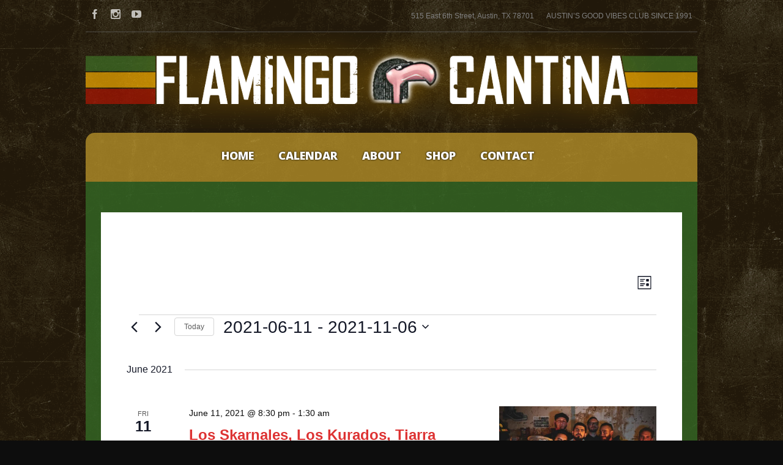

--- FILE ---
content_type: text/html; charset=UTF-8
request_url: https://flamingocantina.com/calendar/list/?tribe-bar-date=2021-11-06&eventDisplay=past
body_size: 19321
content:
<!DOCTYPE html>
<html lang="en-US">
<head>
	<!-- Meta Tags -->
	<meta http-equiv="Content-Type" content="text/html; charset=UTF-8" />
		<meta name="viewport" content="width=device-width, initial-scale=1.0"/>
		<meta name="generator" content="Flycase 1.1.3.6" />
<meta name="generator" content="Wolf Framework 1.4.2.5" />
	<!-- Favicons -->
	<link rel="shortcut icon" href="https://flamingocantina.com/wp-content/themes/flycase/images/favicons/favicon.ico">
	<link rel="apple-touch-icon" href="https://flamingocantina.com/wp-content/themes/flycase/images/favicons/touch-icon-57x57.png">
	<link rel="apple-touch-icon" sizes="72x72" href="https://flamingocantina.com/wp-content/themes/flycase/images/favicons/touch-icon-72x72.png">
	<link rel="apple-touch-icon" sizes="114x114" href="https://flamingocantina.com/wp-content/themes/flycase/images/favicons/touch-icon-114x114.png">
	
	<!-- google meta -->
	<meta name="description" content="Tickets Join on Facebook Screenshot Get ready to feel the rhythm, lift your spirit, and sway under the spell of reggae royalty.&nbsp;Hail..." />
	
	<!-- facebook meta -->
	<meta property="og:site_name" content="Flamingo Cantina" />
	<meta property="og:title" content="Past Events from March 18, 2015 - February 26, 2015 | Flamingo Cantina | Bringing Good Vibes to Austin Since 1991" />
	<meta property="og:url" content="https://flamingocantina.com/event/2026-february6/" />
	<meta property="og:image" content="https://flamingocantina.com/wp-content/uploads/2026/01/IMG_4773-1-300x199.jpg" />
	<meta property="og:description" content="Tickets Join on Facebook Screenshot Get ready to feel the rhythm, lift your spirit, and sway under the spell of reggae royalty.&nbsp;Hail..." />
	
	<!-- google plus meta -->
	<meta itemprop="name" content="Flamingo Cantina" />
	<meta itemprop="image" content="https://flamingocantina.com/wp-content/uploads/2026/01/IMG_4773-1-300x199.jpg" />
	<meta itemprop="description" content="Tickets Join on Facebook Screenshot Get ready to feel the rhythm, lift your spirit, and sway under the spell of reggae royalty.&nbsp;Hail..." />
				
	<!-- Title -->
	<title>Past Events from March 18, 2015 - February 26, 2015 | Flamingo Cantina | Bringing Good Vibes to Austin Since 1991</title>
	<link rel="profile" href="http://gmpg.org/xfn/11" />
	
	<!-- RSS & Pingbacks -->
	<link rel="alternate" type="application/rss+xml" title="Flamingo Cantina RSS Feed" href="https://flamingocantina.com/feed/" />
	<link rel="pingback" href="https://flamingocantina.com/xmlrpc.php" />
	
	
	<!--[if lt IE 9]>
	<script src="https://flamingocantina.com/wp-content/themes/flycase/js/lib/html5shiv.js" type="text/javascript"></script>
	<![endif]-->

	<link rel='stylesheet' id='tribe-events-views-v2-bootstrap-datepicker-styles-css' href='https://flamingocantina.com/wp-content/plugins/the-events-calendar/vendor/bootstrap-datepicker/css/bootstrap-datepicker.standalone.min.css?ver=6.15.14' type='text/css' media='all' />
<link rel='stylesheet' id='tec-variables-skeleton-css' href='https://flamingocantina.com/wp-content/plugins/the-events-calendar/common/build/css/variables-skeleton.css?ver=6.10.1' type='text/css' media='all' />
<link rel='stylesheet' id='tribe-common-skeleton-style-css' href='https://flamingocantina.com/wp-content/plugins/the-events-calendar/common/build/css/common-skeleton.css?ver=6.10.1' type='text/css' media='all' />
<link rel='stylesheet' id='tribe-tooltipster-css-css' href='https://flamingocantina.com/wp-content/plugins/the-events-calendar/common/vendor/tooltipster/tooltipster.bundle.min.css?ver=6.10.1' type='text/css' media='all' />
<link rel='stylesheet' id='tribe-events-views-v2-skeleton-css' href='https://flamingocantina.com/wp-content/plugins/the-events-calendar/build/css/views-skeleton.css?ver=6.15.14' type='text/css' media='all' />
<link rel='stylesheet' id='tec-variables-full-css' href='https://flamingocantina.com/wp-content/plugins/the-events-calendar/common/build/css/variables-full.css?ver=6.10.1' type='text/css' media='all' />
<link rel='stylesheet' id='tribe-common-full-style-css' href='https://flamingocantina.com/wp-content/plugins/the-events-calendar/common/build/css/common-full.css?ver=6.10.1' type='text/css' media='all' />
<link rel='stylesheet' id='tribe-events-views-v2-full-css' href='https://flamingocantina.com/wp-content/plugins/the-events-calendar/build/css/views-full.css?ver=6.15.14' type='text/css' media='all' />
<link rel='stylesheet' id='tribe-events-views-v2-print-css' href='https://flamingocantina.com/wp-content/plugins/the-events-calendar/build/css/views-print.css?ver=6.15.14' type='text/css' media='print' />
<link rel='stylesheet' id='tribe-events-pro-views-v2-print-css' href='https://flamingocantina.com/wp-content/plugins/events-calendar-pro/build/css/views-print.css?ver=7.7.12' type='text/css' media='print' />
<meta name='robots' content='max-image-preview:large' />
	<style>img:is([sizes="auto" i], [sizes^="auto," i]) { contain-intrinsic-size: 3000px 1500px }</style>
	<link rel='dns-prefetch' href='//fonts.googleapis.com' />
<link rel="alternate" type="application/rss+xml" title="Flamingo Cantina &raquo; Feed" href="https://flamingocantina.com/feed/" />
<link rel="alternate" type="application/rss+xml" title="Flamingo Cantina &raquo; Comments Feed" href="https://flamingocantina.com/comments/feed/" />
<link rel="alternate" type="text/calendar" title="Flamingo Cantina &raquo; iCal Feed" href="https://flamingocantina.com/calendar/?ical=1" />
<link rel="alternate" type="application/rss+xml" title="Flamingo Cantina &raquo; Events Feed" href="https://flamingocantina.com/calendar/feed/" />
<script type="text/javascript">
/* <![CDATA[ */
window._wpemojiSettings = {"baseUrl":"https:\/\/s.w.org\/images\/core\/emoji\/16.0.1\/72x72\/","ext":".png","svgUrl":"https:\/\/s.w.org\/images\/core\/emoji\/16.0.1\/svg\/","svgExt":".svg","source":{"concatemoji":"https:\/\/flamingocantina.com\/wp-includes\/js\/wp-emoji-release.min.js?ver=6.8.3"}};
/*! This file is auto-generated */
!function(s,n){var o,i,e;function c(e){try{var t={supportTests:e,timestamp:(new Date).valueOf()};sessionStorage.setItem(o,JSON.stringify(t))}catch(e){}}function p(e,t,n){e.clearRect(0,0,e.canvas.width,e.canvas.height),e.fillText(t,0,0);var t=new Uint32Array(e.getImageData(0,0,e.canvas.width,e.canvas.height).data),a=(e.clearRect(0,0,e.canvas.width,e.canvas.height),e.fillText(n,0,0),new Uint32Array(e.getImageData(0,0,e.canvas.width,e.canvas.height).data));return t.every(function(e,t){return e===a[t]})}function u(e,t){e.clearRect(0,0,e.canvas.width,e.canvas.height),e.fillText(t,0,0);for(var n=e.getImageData(16,16,1,1),a=0;a<n.data.length;a++)if(0!==n.data[a])return!1;return!0}function f(e,t,n,a){switch(t){case"flag":return n(e,"\ud83c\udff3\ufe0f\u200d\u26a7\ufe0f","\ud83c\udff3\ufe0f\u200b\u26a7\ufe0f")?!1:!n(e,"\ud83c\udde8\ud83c\uddf6","\ud83c\udde8\u200b\ud83c\uddf6")&&!n(e,"\ud83c\udff4\udb40\udc67\udb40\udc62\udb40\udc65\udb40\udc6e\udb40\udc67\udb40\udc7f","\ud83c\udff4\u200b\udb40\udc67\u200b\udb40\udc62\u200b\udb40\udc65\u200b\udb40\udc6e\u200b\udb40\udc67\u200b\udb40\udc7f");case"emoji":return!a(e,"\ud83e\udedf")}return!1}function g(e,t,n,a){var r="undefined"!=typeof WorkerGlobalScope&&self instanceof WorkerGlobalScope?new OffscreenCanvas(300,150):s.createElement("canvas"),o=r.getContext("2d",{willReadFrequently:!0}),i=(o.textBaseline="top",o.font="600 32px Arial",{});return e.forEach(function(e){i[e]=t(o,e,n,a)}),i}function t(e){var t=s.createElement("script");t.src=e,t.defer=!0,s.head.appendChild(t)}"undefined"!=typeof Promise&&(o="wpEmojiSettingsSupports",i=["flag","emoji"],n.supports={everything:!0,everythingExceptFlag:!0},e=new Promise(function(e){s.addEventListener("DOMContentLoaded",e,{once:!0})}),new Promise(function(t){var n=function(){try{var e=JSON.parse(sessionStorage.getItem(o));if("object"==typeof e&&"number"==typeof e.timestamp&&(new Date).valueOf()<e.timestamp+604800&&"object"==typeof e.supportTests)return e.supportTests}catch(e){}return null}();if(!n){if("undefined"!=typeof Worker&&"undefined"!=typeof OffscreenCanvas&&"undefined"!=typeof URL&&URL.createObjectURL&&"undefined"!=typeof Blob)try{var e="postMessage("+g.toString()+"("+[JSON.stringify(i),f.toString(),p.toString(),u.toString()].join(",")+"));",a=new Blob([e],{type:"text/javascript"}),r=new Worker(URL.createObjectURL(a),{name:"wpTestEmojiSupports"});return void(r.onmessage=function(e){c(n=e.data),r.terminate(),t(n)})}catch(e){}c(n=g(i,f,p,u))}t(n)}).then(function(e){for(var t in e)n.supports[t]=e[t],n.supports.everything=n.supports.everything&&n.supports[t],"flag"!==t&&(n.supports.everythingExceptFlag=n.supports.everythingExceptFlag&&n.supports[t]);n.supports.everythingExceptFlag=n.supports.everythingExceptFlag&&!n.supports.flag,n.DOMReady=!1,n.readyCallback=function(){n.DOMReady=!0}}).then(function(){return e}).then(function(){var e;n.supports.everything||(n.readyCallback(),(e=n.source||{}).concatemoji?t(e.concatemoji):e.wpemoji&&e.twemoji&&(t(e.twemoji),t(e.wpemoji)))}))}((window,document),window._wpemojiSettings);
/* ]]> */
</script>
<link rel='stylesheet' id='tribe-events-block-event-datetime-css' href='https://flamingocantina.com/wp-content/plugins/the-events-calendar/build/event-datetime/frontend.css?ver=6.15.14' type='text/css' media='all' />
<link rel='stylesheet' id='tribe-events-block-event-venue-css' href='https://flamingocantina.com/wp-content/plugins/the-events-calendar/build/event-venue/frontend.css?ver=6.15.14' type='text/css' media='all' />
<link rel='stylesheet' id='tribe-events-block-event-organizer-css' href='https://flamingocantina.com/wp-content/plugins/the-events-calendar/build/event-organizer/frontend.css?ver=6.15.14' type='text/css' media='all' />
<link rel='stylesheet' id='tribe-events-block-event-links-css' href='https://flamingocantina.com/wp-content/plugins/the-events-calendar/build/event-links/frontend.css?ver=6.15.14' type='text/css' media='all' />
<link rel='stylesheet' id='tribe-events-block-event-price-css' href='https://flamingocantina.com/wp-content/plugins/the-events-calendar/build/event-price/frontend.css?ver=6.15.14' type='text/css' media='all' />
<link rel='stylesheet' id='tribe-events-block-event-website-css' href='https://flamingocantina.com/wp-content/plugins/the-events-calendar/build/event-website/frontend.css?ver=6.15.14' type='text/css' media='all' />
<link rel='stylesheet' id='tribe-events-virtual-skeleton-css' href='https://flamingocantina.com/wp-content/plugins/events-calendar-pro/build/css/events-virtual-skeleton.css?ver=7.7.12' type='text/css' media='all' />
<link rel='stylesheet' id='tribe-events-virtual-full-css' href='https://flamingocantina.com/wp-content/plugins/events-calendar-pro/build/css/events-virtual-full.css?ver=7.7.12' type='text/css' media='all' />
<link rel='stylesheet' id='tec-events-pro-single-css' href='https://flamingocantina.com/wp-content/plugins/events-calendar-pro/build/css/events-single.css?ver=7.7.12' type='text/css' media='all' />
<link rel='stylesheet' id='tribe-events-pro-mini-calendar-block-styles-css' href='https://flamingocantina.com/wp-content/plugins/events-calendar-pro/build/css/tribe-events-pro-mini-calendar-block.css?ver=7.7.12' type='text/css' media='all' />
<style id='wp-emoji-styles-inline-css' type='text/css'>

	img.wp-smiley, img.emoji {
		display: inline !important;
		border: none !important;
		box-shadow: none !important;
		height: 1em !important;
		width: 1em !important;
		margin: 0 0.07em !important;
		vertical-align: -0.1em !important;
		background: none !important;
		padding: 0 !important;
	}
</style>
<link rel='stylesheet' id='wp-block-library-css' href='https://flamingocantina.com/wp-includes/css/dist/block-library/style.min.css?ver=6.8.3' type='text/css' media='all' />
<style id='classic-theme-styles-inline-css' type='text/css'>
/*! This file is auto-generated */
.wp-block-button__link{color:#fff;background-color:#32373c;border-radius:9999px;box-shadow:none;text-decoration:none;padding:calc(.667em + 2px) calc(1.333em + 2px);font-size:1.125em}.wp-block-file__button{background:#32373c;color:#fff;text-decoration:none}
</style>
<style id='global-styles-inline-css' type='text/css'>
:root{--wp--preset--aspect-ratio--square: 1;--wp--preset--aspect-ratio--4-3: 4/3;--wp--preset--aspect-ratio--3-4: 3/4;--wp--preset--aspect-ratio--3-2: 3/2;--wp--preset--aspect-ratio--2-3: 2/3;--wp--preset--aspect-ratio--16-9: 16/9;--wp--preset--aspect-ratio--9-16: 9/16;--wp--preset--color--black: #000000;--wp--preset--color--cyan-bluish-gray: #abb8c3;--wp--preset--color--white: #ffffff;--wp--preset--color--pale-pink: #f78da7;--wp--preset--color--vivid-red: #cf2e2e;--wp--preset--color--luminous-vivid-orange: #ff6900;--wp--preset--color--luminous-vivid-amber: #fcb900;--wp--preset--color--light-green-cyan: #7bdcb5;--wp--preset--color--vivid-green-cyan: #00d084;--wp--preset--color--pale-cyan-blue: #8ed1fc;--wp--preset--color--vivid-cyan-blue: #0693e3;--wp--preset--color--vivid-purple: #9b51e0;--wp--preset--gradient--vivid-cyan-blue-to-vivid-purple: linear-gradient(135deg,rgba(6,147,227,1) 0%,rgb(155,81,224) 100%);--wp--preset--gradient--light-green-cyan-to-vivid-green-cyan: linear-gradient(135deg,rgb(122,220,180) 0%,rgb(0,208,130) 100%);--wp--preset--gradient--luminous-vivid-amber-to-luminous-vivid-orange: linear-gradient(135deg,rgba(252,185,0,1) 0%,rgba(255,105,0,1) 100%);--wp--preset--gradient--luminous-vivid-orange-to-vivid-red: linear-gradient(135deg,rgba(255,105,0,1) 0%,rgb(207,46,46) 100%);--wp--preset--gradient--very-light-gray-to-cyan-bluish-gray: linear-gradient(135deg,rgb(238,238,238) 0%,rgb(169,184,195) 100%);--wp--preset--gradient--cool-to-warm-spectrum: linear-gradient(135deg,rgb(74,234,220) 0%,rgb(151,120,209) 20%,rgb(207,42,186) 40%,rgb(238,44,130) 60%,rgb(251,105,98) 80%,rgb(254,248,76) 100%);--wp--preset--gradient--blush-light-purple: linear-gradient(135deg,rgb(255,206,236) 0%,rgb(152,150,240) 100%);--wp--preset--gradient--blush-bordeaux: linear-gradient(135deg,rgb(254,205,165) 0%,rgb(254,45,45) 50%,rgb(107,0,62) 100%);--wp--preset--gradient--luminous-dusk: linear-gradient(135deg,rgb(255,203,112) 0%,rgb(199,81,192) 50%,rgb(65,88,208) 100%);--wp--preset--gradient--pale-ocean: linear-gradient(135deg,rgb(255,245,203) 0%,rgb(182,227,212) 50%,rgb(51,167,181) 100%);--wp--preset--gradient--electric-grass: linear-gradient(135deg,rgb(202,248,128) 0%,rgb(113,206,126) 100%);--wp--preset--gradient--midnight: linear-gradient(135deg,rgb(2,3,129) 0%,rgb(40,116,252) 100%);--wp--preset--font-size--small: 13px;--wp--preset--font-size--medium: 20px;--wp--preset--font-size--large: 36px;--wp--preset--font-size--x-large: 42px;--wp--preset--spacing--20: 0.44rem;--wp--preset--spacing--30: 0.67rem;--wp--preset--spacing--40: 1rem;--wp--preset--spacing--50: 1.5rem;--wp--preset--spacing--60: 2.25rem;--wp--preset--spacing--70: 3.38rem;--wp--preset--spacing--80: 5.06rem;--wp--preset--shadow--natural: 6px 6px 9px rgba(0, 0, 0, 0.2);--wp--preset--shadow--deep: 12px 12px 50px rgba(0, 0, 0, 0.4);--wp--preset--shadow--sharp: 6px 6px 0px rgba(0, 0, 0, 0.2);--wp--preset--shadow--outlined: 6px 6px 0px -3px rgba(255, 255, 255, 1), 6px 6px rgba(0, 0, 0, 1);--wp--preset--shadow--crisp: 6px 6px 0px rgba(0, 0, 0, 1);}:where(.is-layout-flex){gap: 0.5em;}:where(.is-layout-grid){gap: 0.5em;}body .is-layout-flex{display: flex;}.is-layout-flex{flex-wrap: wrap;align-items: center;}.is-layout-flex > :is(*, div){margin: 0;}body .is-layout-grid{display: grid;}.is-layout-grid > :is(*, div){margin: 0;}:where(.wp-block-columns.is-layout-flex){gap: 2em;}:where(.wp-block-columns.is-layout-grid){gap: 2em;}:where(.wp-block-post-template.is-layout-flex){gap: 1.25em;}:where(.wp-block-post-template.is-layout-grid){gap: 1.25em;}.has-black-color{color: var(--wp--preset--color--black) !important;}.has-cyan-bluish-gray-color{color: var(--wp--preset--color--cyan-bluish-gray) !important;}.has-white-color{color: var(--wp--preset--color--white) !important;}.has-pale-pink-color{color: var(--wp--preset--color--pale-pink) !important;}.has-vivid-red-color{color: var(--wp--preset--color--vivid-red) !important;}.has-luminous-vivid-orange-color{color: var(--wp--preset--color--luminous-vivid-orange) !important;}.has-luminous-vivid-amber-color{color: var(--wp--preset--color--luminous-vivid-amber) !important;}.has-light-green-cyan-color{color: var(--wp--preset--color--light-green-cyan) !important;}.has-vivid-green-cyan-color{color: var(--wp--preset--color--vivid-green-cyan) !important;}.has-pale-cyan-blue-color{color: var(--wp--preset--color--pale-cyan-blue) !important;}.has-vivid-cyan-blue-color{color: var(--wp--preset--color--vivid-cyan-blue) !important;}.has-vivid-purple-color{color: var(--wp--preset--color--vivid-purple) !important;}.has-black-background-color{background-color: var(--wp--preset--color--black) !important;}.has-cyan-bluish-gray-background-color{background-color: var(--wp--preset--color--cyan-bluish-gray) !important;}.has-white-background-color{background-color: var(--wp--preset--color--white) !important;}.has-pale-pink-background-color{background-color: var(--wp--preset--color--pale-pink) !important;}.has-vivid-red-background-color{background-color: var(--wp--preset--color--vivid-red) !important;}.has-luminous-vivid-orange-background-color{background-color: var(--wp--preset--color--luminous-vivid-orange) !important;}.has-luminous-vivid-amber-background-color{background-color: var(--wp--preset--color--luminous-vivid-amber) !important;}.has-light-green-cyan-background-color{background-color: var(--wp--preset--color--light-green-cyan) !important;}.has-vivid-green-cyan-background-color{background-color: var(--wp--preset--color--vivid-green-cyan) !important;}.has-pale-cyan-blue-background-color{background-color: var(--wp--preset--color--pale-cyan-blue) !important;}.has-vivid-cyan-blue-background-color{background-color: var(--wp--preset--color--vivid-cyan-blue) !important;}.has-vivid-purple-background-color{background-color: var(--wp--preset--color--vivid-purple) !important;}.has-black-border-color{border-color: var(--wp--preset--color--black) !important;}.has-cyan-bluish-gray-border-color{border-color: var(--wp--preset--color--cyan-bluish-gray) !important;}.has-white-border-color{border-color: var(--wp--preset--color--white) !important;}.has-pale-pink-border-color{border-color: var(--wp--preset--color--pale-pink) !important;}.has-vivid-red-border-color{border-color: var(--wp--preset--color--vivid-red) !important;}.has-luminous-vivid-orange-border-color{border-color: var(--wp--preset--color--luminous-vivid-orange) !important;}.has-luminous-vivid-amber-border-color{border-color: var(--wp--preset--color--luminous-vivid-amber) !important;}.has-light-green-cyan-border-color{border-color: var(--wp--preset--color--light-green-cyan) !important;}.has-vivid-green-cyan-border-color{border-color: var(--wp--preset--color--vivid-green-cyan) !important;}.has-pale-cyan-blue-border-color{border-color: var(--wp--preset--color--pale-cyan-blue) !important;}.has-vivid-cyan-blue-border-color{border-color: var(--wp--preset--color--vivid-cyan-blue) !important;}.has-vivid-purple-border-color{border-color: var(--wp--preset--color--vivid-purple) !important;}.has-vivid-cyan-blue-to-vivid-purple-gradient-background{background: var(--wp--preset--gradient--vivid-cyan-blue-to-vivid-purple) !important;}.has-light-green-cyan-to-vivid-green-cyan-gradient-background{background: var(--wp--preset--gradient--light-green-cyan-to-vivid-green-cyan) !important;}.has-luminous-vivid-amber-to-luminous-vivid-orange-gradient-background{background: var(--wp--preset--gradient--luminous-vivid-amber-to-luminous-vivid-orange) !important;}.has-luminous-vivid-orange-to-vivid-red-gradient-background{background: var(--wp--preset--gradient--luminous-vivid-orange-to-vivid-red) !important;}.has-very-light-gray-to-cyan-bluish-gray-gradient-background{background: var(--wp--preset--gradient--very-light-gray-to-cyan-bluish-gray) !important;}.has-cool-to-warm-spectrum-gradient-background{background: var(--wp--preset--gradient--cool-to-warm-spectrum) !important;}.has-blush-light-purple-gradient-background{background: var(--wp--preset--gradient--blush-light-purple) !important;}.has-blush-bordeaux-gradient-background{background: var(--wp--preset--gradient--blush-bordeaux) !important;}.has-luminous-dusk-gradient-background{background: var(--wp--preset--gradient--luminous-dusk) !important;}.has-pale-ocean-gradient-background{background: var(--wp--preset--gradient--pale-ocean) !important;}.has-electric-grass-gradient-background{background: var(--wp--preset--gradient--electric-grass) !important;}.has-midnight-gradient-background{background: var(--wp--preset--gradient--midnight) !important;}.has-small-font-size{font-size: var(--wp--preset--font-size--small) !important;}.has-medium-font-size{font-size: var(--wp--preset--font-size--medium) !important;}.has-large-font-size{font-size: var(--wp--preset--font-size--large) !important;}.has-x-large-font-size{font-size: var(--wp--preset--font-size--x-large) !important;}
:where(.wp-block-post-template.is-layout-flex){gap: 1.25em;}:where(.wp-block-post-template.is-layout-grid){gap: 1.25em;}
:where(.wp-block-columns.is-layout-flex){gap: 2em;}:where(.wp-block-columns.is-layout-grid){gap: 2em;}
:root :where(.wp-block-pullquote){font-size: 1.5em;line-height: 1.6;}
</style>
<link rel='stylesheet' id='wp-components-css' href='https://flamingocantina.com/wp-includes/css/dist/components/style.min.css?ver=6.8.3' type='text/css' media='all' />
<link rel='stylesheet' id='godaddy-styles-css' href='https://flamingocantina.com/wp-content/mu-plugins/vendor/wpex/godaddy-launch/includes/Dependencies/GoDaddy/Styles/build/latest.css?ver=2.0.2' type='text/css' media='all' />
<link rel='stylesheet' id='wolf-fonts-css' href='https://fonts.googleapis.com/css?family=Lato:100,400,700,900,900italic|PT+Serif:400,700,400italic,700italic|Montserrat:400,700|Khula:800|Khula:800&#038;subset=latin,latin-ext' type='text/css' media='all' />
<link rel='stylesheet' id='flexslider-css' href='https://flamingocantina.com/wp-content/themes/flycase/css/lib/flexslider.css?ver=2.2.0' type='text/css' media='all' />
<link rel='stylesheet' id='flycase-style-css' href='https://flamingocantina.com/wp-content/themes/flycase-child/style.css?ver=1.1.3.6' type='text/css' media='all' />
<!--[if lte IE 8]>
<link rel='stylesheet' id='flycase-ie8-style-css' href='https://flamingocantina.com/wp-content/themes/flycase/css/ie8.css?ver=6.8.3' type='text/css' media='all' />
<![endif]-->
<script type="text/javascript" src="https://flamingocantina.com/wp-includes/js/jquery/jquery.min.js?ver=3.7.1" id="jquery-core-js"></script>
<script type="text/javascript" src="https://flamingocantina.com/wp-includes/js/jquery/jquery-migrate.min.js?ver=3.4.1" id="jquery-migrate-js"></script>
<script type="text/javascript" src="https://flamingocantina.com/wp-content/plugins/the-events-calendar/common/build/js/tribe-common.js?ver=9c44e11f3503a33e9540" id="tribe-common-js"></script>
<script type="text/javascript" src="https://flamingocantina.com/wp-content/plugins/the-events-calendar/build/js/views/breakpoints.js?ver=4208de2df2852e0b91ec" id="tribe-events-views-v2-breakpoints-js"></script>
<link rel="https://api.w.org/" href="https://flamingocantina.com/wp-json/" /><link rel="EditURI" type="application/rsd+xml" title="RSD" href="https://flamingocantina.com/xmlrpc.php?rsd" />
<meta name="generator" content="WordPress 6.8.3" />
<meta name="tec-api-version" content="v1"><meta name="tec-api-origin" content="https://flamingocantina.com"><link rel="alternate" href="https://flamingocantina.com/wp-json/tribe/events/v1/" /><style type="text/css">
/* Customizer CSS */
a, .comment-reply-link, .album-thumb p, .wolf-bigtweet-content a{ color: #cc0000; } .entry-title a:hover, .wolf-show-entry-link:hover, .wolf-show-flyer:hover, .comment-meta .fn a:hover, .entry-meta a:hover, .entry-link a:hover, .search-results #content .entry-summary .more-link:hover, .wolf-last-post-summary a.more-link, .search-results #content .entry-content .more-link { color: #cc0000!important; } a:link {-webkit-tap-highlight-color : #cc0000;} .main-navigation .nav-menu li:hover a, .main-navigation .nav-menu li ul.sub-menu li a, .main-navigation .nav-menu li ul.children li a {background-color: #cc0000;} .main-navigation .nav-menu li:hover ul.sub-menu li a:hover, .main-navigation .nav-menu li:hover ul.children li a:hover{ background-color:#b80000 } .nav-previous:hover, .nav-links a[rel='prev']:hover, .previous:hover, .nav-next:hover, .nav-links a[rel='next']:hover, .next:hover, ul.page-numbers li .page-numbers.current {background-color: #cc0000!important;} ul.page-numbers li .page-numbers.current{border-color:#cc0000} .wolf-woocommerce.woocommerce ul.products li.product h3:hover, .wolf-woocommerce.woocommerce-page ul.products li.product h3:hover{ color : #cc0000!important; } .wolf-woocommerce.woocommerce ul.products li.product, .wolf-woocommerce.woocommerce-page ul.products li.product{ background:none; -webkit-box-shadow:none; box-shadow:none; } .site-header{ padding-bottom:80px; } #navbar-container{ position: absolute; bottom:0; top:auto; left: 0; z-index: 99; }#logo-container{text-align:}.error404, #intro{color: #ff1c1c }#main{ padding-top:50px }#main{ padding-bottom:30px }body {background : #0d0d0d url("http://flamingocantina.com/wp-content/uploads/2015/02/bg.gif") center center repeat fixed}#main, #intro {background-color:#346825;background-color:rgba(52,104,37, 0.8);}#navbar-container {background-color:#b7912a;background-color:rgba(183,145,42, 0.78);}.site-header {background:none;}.entry-content, #comments-container, #secondary .widget, #container{color : #666;} .entry-content h1, .entry-content h2, .entry-content h3, .entry-content h4{ color:#333; } .entry-content .theme-button, .entry-content .more-link, .entry-content input[type='submit']{ color:#333; border-color:#333; } .entry-content .theme-button:hover, .entry-content .more-link:hover, .entry-content input[type='submit']:hover{ background: #333; color: #fff; } .entry-content .entry-title a, .entry-content .widget-entry .widget-entry-title a{ color:#333; } .entry-content .wolf-more-dates{ color:#333; border-color:#333; } .entry-content .wolf-more-dates:hover{ color:#333; border-color:#333; background:#333; color:#fff; } .entry-content hr{ background: rgba(0,0,0,0.05); } .entry-content td{ border-bottom: 4px solid rgba(0,0,0,0.05); } .entry-content .wolf-tweet-time_big a, .entry-content .wolf-tweet-time_big a:hover{ color:#666; } .entry-content .wolf-last-post-summary a.more-link:hover{ color:#333!important; } .entry-content.widget_calendar #prev a:hover, .entry-content.widget_calendar #next a:hover{ color:#333!important; } .entry-content .wolf-show-entry-link{ color:#333; } a.wolf-release-amazon, a.wolf-release-itunes, a.wolf-release-buy, .wolf-show-ticket-button, .wolf-show-actions .wolf-show-facebook-button, #main .wolf-more-dates{ color:#333; border-color:#333; } a.wolf-release-amazon:hover, a.wolf-release-itunes:hover, a.wolf-release-buy:hover, .wolf-show-ticket-button:hover, .wolf-show-actions .wolf-show-facebook-button:hover, #main .wolf-more-dates:hover{ background: #333; color: #fff; } .comment-meta .fn, .comment-meta .fn a{ color:#333; } .comment-list > li:after, .comment-list .children > li:before{ height:4px; background: rgba(0,0,0,0.05); } #albums-container #albums-filter li a, #videos-container #videos-filter li a { color:#333!important } .entry-meta, .edit-link, .entry-meta a, .edit-link a, .wolf-release .entry-title a{ color:#333; }.share-box .share-link, .share-box .share-link:visited, .share-box .share-title { color:#333; }.wolf-woocommerce.woocommerce ul.products li.product h3, .wolf-woocommerce.woocommerce-page ul.products li.product h3{ color : #333!important; } .wolf-woocommerce.woocommerce div.product .woocommerce-tabs .panel, .wolf-woocommerce.woocommerce #content div.product .woocommerce-tabs .panel, .wolf-woocommerce.woocommerce-page div.product .woocommerce-tabs .panel, .wolf-woocommerce.woocommerce-page #content div.product .woocommerce-tabs .panel, .wolf-woocommerce.woocommerce div.product .woocommerce-tabs ul.tabs li.active, .wolf-woocommerce.woocommerce #content div.product .woocommerce-tabs ul.tabs li.active, .wolf-woocommerce.woocommerce-page div.product .woocommerce-tabs ul.tabs li.active, .wolf-woocommerce.woocommerce-page #content div.product .woocommerce-tabs ul.tabs li.active{ background-color:#fff!important; border:1px solid rgba(0,0,0,0.1); } .wolf-woocommerce.woocommerce div.product .woocommerce-tabs ul.tabs:before, .wolf-woocommerce.woocommerce #content div.product .woocommerce-tabs ul.tabs:before, .wolf-woocommerce.woocommerce-page div.product .woocommerce-tabs ul.tabs:before, .wolf-woocommerce.woocommerce-page #content div.product .woocommerce-tabs ul.tabs:before{ border-bottom-color:rgba(0,0,0,0.1); } .wolf-woocommerce.woocommerce div.product .woocommerce-tabs ul.tabs li, .wolf-woocommerce.woocommerce #content div.product .woocommerce-tabs ul.tabs li, .wolf-woocommerce.woocommerce-page div.product .woocommerce-tabs ul.tabs li, .wolf-woocommerce.woocommerce-page #content div.product .woocommerce-tabs ul.tabs li{ background-color:whitesmoke; } .wolf-woocommerce.woocommerce div.product .woocommerce-tabs ul.tabs li a, .wolf-woocommerce.woocommerce #content div.product .woocommerce-tabs ul.tabs li a, .wolf-woocommerce.woocommerce-page div.product .woocommerce-tabs ul.tabs li a, .wolf-woocommerce.woocommerce-page #content div.product .woocommerce-tabs ul.tabs li a{ color:#333!important; } .wolf-woocommerce.woocommerce ul.products li.product, .wolf-woocommerce.woocommerce-page ul.products li.product{ background:#fff; -webkit-box-shadow: 0 0 0 1px rgba(0,0,0,0.08); box-shadow: 0 0 0 1px rgba(0,0,0,0.08); } #comments-container h1, #comments-container h2, #comments-container h3, #comments-container h4{ color:#333; } #comments-container .theme-button, #comments-container .more-link, #comments-container input[type='submit']{ color:#333; border-color:#333; } #comments-container .theme-button:hover, #comments-container .more-link:hover, #comments-container input[type='submit']:hover{ background: #333; color: #fff; } #comments-container .entry-title a, #comments-container .widget-entry .widget-entry-title a{ color:#333; } #comments-container .wolf-more-dates{ color:#333; border-color:#333; } #comments-container .wolf-more-dates:hover{ color:#333; border-color:#333; background:#333; color:#fff; } #comments-container hr{ background: rgba(0,0,0,0.05); } #comments-container td{ border-bottom: 4px solid rgba(0,0,0,0.05); } #comments-container .wolf-tweet-time_big a, #comments-container .wolf-tweet-time_big a:hover{ color:#666; } #comments-container .wolf-last-post-summary a.more-link:hover{ color:#333!important; } #comments-container.widget_calendar #prev a:hover, #comments-container.widget_calendar #next a:hover{ color:#333!important; } #comments-container .wolf-show-entry-link{ color:#333; } #secondary .widget h1, #secondary .widget h2, #secondary .widget h3, #secondary .widget h4{ color:#333; } #secondary .widget .theme-button, #secondary .widget .more-link, #secondary .widget input[type='submit']{ color:#333; border-color:#333; } #secondary .widget .theme-button:hover, #secondary .widget .more-link:hover, #secondary .widget input[type='submit']:hover{ background: #333; color: #fff; } #secondary .widget .entry-title a, #secondary .widget .widget-entry .widget-entry-title a{ color:#333; } #secondary .widget .wolf-more-dates{ color:#333; border-color:#333; } #secondary .widget .wolf-more-dates:hover{ color:#333; border-color:#333; background:#333; color:#fff; } #secondary .widget hr{ background: rgba(0,0,0,0.05); } #secondary .widget td{ border-bottom: 4px solid rgba(0,0,0,0.05); } #secondary .widget .wolf-tweet-time_big a, #secondary .widget .wolf-tweet-time_big a:hover{ color:#666; } #secondary .widget .wolf-last-post-summary a.more-link:hover{ color:#333!important; } #secondary .widget.widget_calendar #prev a:hover, #secondary .widget.widget_calendar #next a:hover{ color:#333!important; } #secondary .widget .wolf-show-entry-link{ color:#333; } #container h1, #container h2, #container h3, #container h4{ color:#333; } #container .theme-button, #container .more-link, #container input[type='submit']{ color:#333; border-color:#333; } #container .theme-button:hover, #container .more-link:hover, #container input[type='submit']:hover{ background: #333; color: #fff; } #container .entry-title a, #container .widget-entry .widget-entry-title a{ color:#333; } #container .wolf-more-dates{ color:#333; border-color:#333; } #container .wolf-more-dates:hover{ color:#333; border-color:#333; background:#333; color:#fff; } #container hr{ background: rgba(0,0,0,0.05); } #container td{ border-bottom: 4px solid rgba(0,0,0,0.05); } #container .wolf-tweet-time_big a, #container .wolf-tweet-time_big a:hover{ color:#666; } #container .wolf-last-post-summary a.more-link:hover{ color:#333!important; } #container.widget_calendar #prev a:hover, #container.widget_calendar #next a:hover{ color:#333!important; } #container .wolf-show-entry-link{ color:#333; } .entry-content, #comments-container, #secondary .widget, #container {background-color:#ffffff;background-color:rgba(255,255,255, 1);}#top-holder {background:none;}#bottom-holder {background:none;}.sidebar-footer {background:none;}.wolf-music-social-icons-container {background:none;}</style>
<style type="text/css">
/* Single Post Custom Styles CSS */

/* Custom Options CSS */
h1, h2, h3, h4, h5, h6{font-family:'Khula'}h1, h2, h3, h4, h5, h6{font-weight:800}.nav-menu li a{ font-family:'Khula'}.nav-menu li a{font-weight:800}.main-navigation .nav-menu{text-transform:uppercase}</style>

<!-- Single Post Header Background Parallax -->



<link rel="canonical" id="tec-seo-meta-tag" href="https://flamingocantina.com/calendar/list/" />
<link rel="icon" href="https://flamingocantina.com/wp-content/uploads/2021/06/cropped-FlamingoLogo-32x32.jpg" sizes="32x32" />
<link rel="icon" href="https://flamingocantina.com/wp-content/uploads/2021/06/cropped-FlamingoLogo-192x192.jpg" sizes="192x192" />
<link rel="apple-touch-icon" href="https://flamingocantina.com/wp-content/uploads/2021/06/cropped-FlamingoLogo-180x180.jpg" />
<meta name="msapplication-TileImage" content="https://flamingocantina.com/wp-content/uploads/2021/06/cropped-FlamingoLogo-270x270.jpg" />
</head>
<body class="archive post-type-archive post-type-archive-tribe_events wp-theme-flycase wp-child-theme-flycase-child tribe-events-page-template tribe-no-js tribe-filter-live wolf is-responsive center-menu wolf-rev-custom home-header-standard is-multi-author boxed">
<div id="top"></div><a id="top-arrow" class="scroll" href="#top"></a><div id="page" class="hfeed site">
		<div id="overlay"><div id="loader"></div></div>
		<div id="top-bar">
		<div class="wrap">
			<div class="right">
				<nav id="site-navigation-secondary" class="navigation secondary-navigation" role="navigation">
					<div class="menu-top-right-container"><ul id="menu-top-right" class="nav-menu-secondary"><li id="menu-item-91" class="menu-item menu-item-type-custom menu-item-object-custom menu-item-91"><a href="https://www.google.com/maps/place/Flamingo+Cantina/@30.266478,-97.737744,15z/data=!4m2!3m1!1s0x0:0x183d3fb903d945a0">515 East 6th Street, Austin, TX 78701</a></li>
<li id="menu-item-153" class="menu-item menu-item-type-custom menu-item-object-custom menu-item-home menu-item-153"><a href="http://flamingocantina.com">AUSTIN&#8217;S GOOD VIBES CLUB SINCE 1991</a></li>
</ul></div>				</nav><!-- #site-navigation -->
			</div>
			<div class="socials left">
						<a href="http://www.facebook.com/flamingocantina" class="icon-facebook" title="Facebook" target="_blank"></a>
								<a href="http://instagram.com/flamingocantina" class="icon-instagram" title="Instagram" target="_blank"></a>
						<a href="https://www.youtube.com/user/FlamingoCantina" class="icon-youtube" title="Youtube" target="_blank"></a>
																											</div><!-- .socials -->
		</div>
	</div>
		<header id="masthead" class="site-header clearfix" role="banner">
		<div id="logo-container"><div class="wrap" id="logo">
		<a href="https://flamingocantina.com/" rel="home">
			<img src="http://flamingocantina.com/wp-content/uploads/2015/02/logo-wide-color.png" alt="Flamingo Cantina">
		</a>
		</div></div>				<div id="navbar-container">
			<h3 class="menu-toggle"></h3>
			<div id="navbar" class="navbar clearfix">
				<nav id="site-navigation-primary" class="navigation main-navigation clearfix" role="navigation">
					<div class="menu-main-menu-container"><ul id="menu-main-menu" class="nav-menu"><li id="menu-item-39" class="menu-item menu-item-type-post_type menu-item-object-page menu-item-home menu-item-39"><a href="https://flamingocantina.com/">Home</a></li>
<li id="menu-item-40" class="menu-item menu-item-type-custom menu-item-object-custom menu-item-40"><a href="http://flamingocantina.com/calendar/list/">Calendar</a></li>
<li id="menu-item-37" class="menu-item menu-item-type-post_type menu-item-object-page menu-item-37"><a href="https://flamingocantina.com/about/">About</a></li>
<li id="menu-item-34" class="menu-item menu-item-type-post_type menu-item-object-page menu-item-34"><a href="https://flamingocantina.com/shop/">Shop</a></li>
<li id="menu-item-36" class="menu-item menu-item-type-post_type menu-item-object-page menu-item-has-children menu-item-36"><a href="https://flamingocantina.com/contact/">Contact</a>
<ul class="sub-menu">
	<li id="menu-item-85" class="menu-item menu-item-type-post_type menu-item-object-page menu-item-85"><a href="https://flamingocantina.com/contact/">Directions &#038; Parking</a></li>
	<li id="menu-item-35" class="menu-item menu-item-type-post_type menu-item-object-page menu-item-35"><a href="https://flamingocantina.com/bands/">Booking</a></li>
</ul>
</li>
</ul></div>				</nav><!-- #site-navigation-primary -->
			</div><!-- #navbar -->
		</div>
			</header><!-- #masthead -->
	
	<div id="main" class="site-main clearfix">
		<div class="wrap"><div
	 class="tribe-common tribe-events tribe-events-view tribe-events-view--list alignwide" 	data-js="tribe-events-view"
	data-view-rest-url="https://flamingocantina.com/wp-json/tribe/views/v2/html"
	data-view-rest-method="GET"
	data-view-manage-url="1"
				data-view-breakpoint-pointer="a8bca1e8-e745-4ba0-b9a2-f0ca49c6e283"
	 role="main">
	<section class="tribe-common-l-container tribe-events-l-container">
		<div
	class="tribe-events-view-loader tribe-common-a11y-hidden"
	role="alert"
	aria-live="polite"
>
	<span class="tribe-events-view-loader__text tribe-common-a11y-visual-hide">
		10 events found.	</span>
	<div class="tribe-events-view-loader__dots tribe-common-c-loader">
		<svg
	 class="tribe-common-c-svgicon tribe-common-c-svgicon--dot tribe-common-c-loader__dot tribe-common-c-loader__dot--first" 	aria-hidden="true"
	viewBox="0 0 15 15"
	xmlns="http://www.w3.org/2000/svg"
>
	<circle cx="7.5" cy="7.5" r="7.5"/>
</svg>
		<svg
	 class="tribe-common-c-svgicon tribe-common-c-svgicon--dot tribe-common-c-loader__dot tribe-common-c-loader__dot--second" 	aria-hidden="true"
	viewBox="0 0 15 15"
	xmlns="http://www.w3.org/2000/svg"
>
	<circle cx="7.5" cy="7.5" r="7.5"/>
</svg>
		<svg
	 class="tribe-common-c-svgicon tribe-common-c-svgicon--dot tribe-common-c-loader__dot tribe-common-c-loader__dot--third" 	aria-hidden="true"
	viewBox="0 0 15 15"
	xmlns="http://www.w3.org/2000/svg"
>
	<circle cx="7.5" cy="7.5" r="7.5"/>
</svg>
	</div>
</div>

		<script type="application/ld+json">
[{"@context":"http://schema.org","@type":"Event","name":"Los Skarnales, Los Kurados, Tiarra Girls, DJ Joe Tropicana","description":"&lt;p&gt;Los Skarnales\u00a0+ Los Kurados, Tiarra Girls\u00a0&amp;\u00a0DJ Joe Tropicana Walkup tickets $15 night of show on first come first served basis, or secure your$12 Advance tickets! Ages 21+ Welcome. \u00a0&lt;/p&gt;\\n","image":"https://flamingocantina.com/wp-content/uploads/2021/05/LosSkarnales.jpg","url":"https://flamingocantina.com/event/los-skarnales-los-kurados-dj-joe-tropicana/","eventAttendanceMode":"https://schema.org/OfflineEventAttendanceMode","eventStatus":"https://schema.org/EventScheduled","startDate":"2021-06-11T20:30:00-05:00","endDate":"2021-06-12T01:30:00-05:00","location":{"@type":"Place","name":"Flamingo Cantina","description":"","url":"https://flamingocantina.com/venue/flamingo-cantina/","address":{"@type":"PostalAddress","streetAddress":"515 East 6th Street","addressLocality":"Austin","addressRegion":"TX","postalCode":"78701","addressCountry":"United States"},"telephone":"0","sameAs":""},"offers":{"@type":"Offer","price":"12 \u2013 15","priceCurrency":"USD","url":"https://flamingocantina.com/event/los-skarnales-los-kurados-dj-joe-tropicana/","category":"primary","availability":"inStock","validFrom":"2021-05-08T00:00:00+00:00"},"performer":"Organization"},{"@context":"http://schema.org","@type":"Event","name":"Aquifer + Dog Beach Rebels","description":"&lt;p&gt;var exampleCallback = function() { console.log(\\'Order complete!\\'); }; window.EBWidgets.createWidget({ // Required widgetType: \\'checkout\\', eventId: \\'156187822983\\', iframeContainerId: \\'eventbrite-widget-container-156187822983\\', // Optional iframeContainerHeight: 425, // Widget height in pixels. Defaults to a minimum of 425px if not provided onOrderComplete: exampleCallback // Method called when an order has successfully completed }); Aquifer + Dog&lt;/p&gt;\\n&lt;p&gt;&lt;a rel=&quot;bookmark&quot; class=&quot;more-link&quot; href=&quot;https://flamingocantina.com/event/aquifer-dog-beach-rebels/&quot;&gt;Read more &rarr;&lt;/a&gt;&lt;/p&gt;\\n","image":"https://flamingocantina.com/wp-content/uploads/2021/05/Aquifer.jpg","url":"https://flamingocantina.com/event/aquifer-dog-beach-rebels/","eventAttendanceMode":"https://schema.org/OfflineEventAttendanceMode","eventStatus":"https://schema.org/EventScheduled","startDate":"2021-06-12T20:30:00-05:00","endDate":"2021-06-13T01:30:00-05:00","location":{"@type":"Place","name":"Flamingo Cantina","description":"","url":"https://flamingocantina.com/venue/flamingo-cantina/","address":{"@type":"PostalAddress","streetAddress":"515 East 6th Street","addressLocality":"Austin","addressRegion":"TX","postalCode":"78701","addressCountry":"United States"},"telephone":"0","sameAs":""},"performer":"Organization"},{"@context":"http://schema.org","@type":"Event","name":"Dreadneck Wednesdays w/ Mau Mau Chaplains","description":"&lt;p&gt;Doors @ 8:30pm, Ages 21+ Welcome, $5 Cover at door or stream online at our Flamingo Cantina Facebook&lt;/p&gt;\\n","image":"https://flamingocantina.com/wp-content/uploads/2021/04/161782500_129750449150092_7569700291400878061_n.jpg","url":"https://flamingocantina.com/event/dreadneck-wednesdays-w-mau-mau-chaplains-7/","eventAttendanceMode":"https://schema.org/OfflineEventAttendanceMode","eventStatus":"https://schema.org/EventScheduled","startDate":"2021-06-16T20:30:00-05:00","endDate":"2021-06-17T01:30:00-05:00","location":{"@type":"Place","name":"Flamingo Cantina","description":"","url":"https://flamingocantina.com/venue/flamingo-cantina/","address":{"@type":"PostalAddress","streetAddress":"515 East 6th Street","addressLocality":"Austin","addressRegion":"TX","postalCode":"78701","addressCountry":"United States"},"telephone":"0","sameAs":""},"performer":"Organization"},{"@context":"http://schema.org","@type":"Event","name":"Dreadneck Wednesdays w/ Mau Mau Chaplains","description":"&lt;p&gt;Doors @ 8:30pm, Ages 21+ $5 Cover, or stream online at our Flamingo Cantina Facebook.&lt;/p&gt;\\n","image":"https://flamingocantina.com/wp-content/uploads/2021/04/161782500_129750449150092_7569700291400878061_n.jpg","url":"https://flamingocantina.com/event/4763/","eventAttendanceMode":"https://schema.org/OfflineEventAttendanceMode","eventStatus":"https://schema.org/EventScheduled","startDate":"2021-06-23T20:30:00-05:00","endDate":"2021-06-24T01:30:00-05:00","location":{"@type":"Place","name":"Flamingo Cantina","description":"","url":"https://flamingocantina.com/venue/flamingo-cantina/","address":{"@type":"PostalAddress","streetAddress":"515 East 6th Street","addressLocality":"Austin","addressRegion":"TX","postalCode":"78701","addressCountry":"United States"},"telephone":"0","sameAs":""},"performer":"Organization"},{"@context":"http://schema.org","@type":"Event","name":"Onda Cosmica, Huerta Culture","description":"&lt;p&gt;Onda Cosmica, Huerta Culture, Ruben Castro&lt;/p&gt;\\n","image":"https://flamingocantina.com/wp-content/uploads/2021/06/flyer-06-26-21-OndaCosmica.jpg","url":"https://flamingocantina.com/event/onda-cosmica-huerta-culture/","eventAttendanceMode":"https://schema.org/OfflineEventAttendanceMode","eventStatus":"https://schema.org/EventScheduled","startDate":"2021-06-26T20:30:00-05:00","endDate":"2021-06-27T01:30:00-05:00","location":{"@type":"Place","name":"Flamingo Cantina","description":"","url":"https://flamingocantina.com/venue/flamingo-cantina/","address":{"@type":"PostalAddress","streetAddress":"515 East 6th Street","addressLocality":"Austin","addressRegion":"TX","postalCode":"78701","addressCountry":"United States"},"telephone":"0","sameAs":""},"offers":{"@type":"Offer","price":"7","priceCurrency":"USD","url":"https://flamingocantina.com/event/onda-cosmica-huerta-culture/","category":"primary","availability":"inStock","validFrom":"2021-06-15T00:00:00+00:00"},"performer":"Organization"},{"@context":"http://schema.org","@type":"Event","name":"Dreadneck Wednesdays w/ Mau Mau Chaplains","description":"&lt;p&gt;Doors @ 8:30pm, Ages 21+ $5 Cover9pm Dangerous Sound10pm Mau Mau ChaplainsPlease note the Live Stream will start with the Mau Mau Chaplains at 10pm.Mau Mau Chaplains will be play a 2nd late set, in person only, not streamed.&lt;/p&gt;\\n","image":"https://flamingocantina.com/wp-content/uploads/2021/04/161782500_129750449150092_7569700291400878061_n.jpg","url":"https://flamingocantina.com/event/dreadneck-wednesdays-w-mau-mau-chaplains-8/","eventAttendanceMode":"https://schema.org/OfflineEventAttendanceMode","eventStatus":"https://schema.org/EventScheduled","startDate":"2021-06-30T20:30:00-05:00","endDate":"2021-07-01T01:30:00-05:00","location":{"@type":"Place","name":"Flamingo Cantina","description":"","url":"https://flamingocantina.com/venue/flamingo-cantina/","address":{"@type":"PostalAddress","streetAddress":"515 East 6th Street","addressLocality":"Austin","addressRegion":"TX","postalCode":"78701","addressCountry":"United States"},"telephone":"0","sameAs":""},"performer":"Organization"},{"@context":"http://schema.org","@type":"Event","name":"The Skajects + Drunk Uncle","description":"&lt;p&gt;$7 Cover or 2 for 1 Pre-Sales:&lt;/p&gt;\\n","image":"https://flamingocantina.com/wp-content/uploads/2021/06/7e2662_e3896e30ffdc4615ba9ebe6ee1d35622mv2.jpg","url":"https://flamingocantina.com/event/the-skajects-drunk-uncle/","eventAttendanceMode":"https://schema.org/OfflineEventAttendanceMode","eventStatus":"https://schema.org/EventScheduled","startDate":"2021-07-02T20:30:00-05:00","endDate":"2021-07-03T01:30:00-05:00","location":{"@type":"Place","name":"Flamingo Cantina","description":"","url":"https://flamingocantina.com/venue/flamingo-cantina/","address":{"@type":"PostalAddress","streetAddress":"515 East 6th Street","addressLocality":"Austin","addressRegion":"TX","postalCode":"78701","addressCountry":"United States"},"telephone":"0","sameAs":""},"performer":"Organization"},{"@context":"http://schema.org","@type":"Event","name":"Sensi Trails, Saltwater Slide, The Irie","description":"&lt;p&gt;Sensi Trails, Saltwater Slide, The Irie Ages 21+ Welcome&lt;/p&gt;\\n","image":"https://flamingocantina.com/wp-content/uploads/2021/05/SensiTrails-Press.jpg","url":"https://flamingocantina.com/event/sensi-trails-saltwater-slide-the-irie/","eventAttendanceMode":"https://schema.org/OfflineEventAttendanceMode","eventStatus":"https://schema.org/EventScheduled","startDate":"2021-07-23T20:30:00-05:00","endDate":"2021-07-24T01:30:00-05:00","location":{"@type":"Place","name":"Flamingo Cantina","description":"","url":"https://flamingocantina.com/venue/flamingo-cantina/","address":{"@type":"PostalAddress","streetAddress":"515 East 6th Street","addressLocality":"Austin","addressRegion":"TX","postalCode":"78701","addressCountry":"United States"},"telephone":"0","sameAs":""},"performer":"Organization"},{"@context":"http://schema.org","@type":"Event","name":"Vinyl Release for &#8220;Agriculture by Alan &#8220;Moe&#8221; Monsarrat","description":"&lt;p&gt;featuring Austin Reggae All-Stars $7 Door Tickets Night Of Show, Ages 21+&lt;/p&gt;\\n","image":"https://flamingocantina.com/wp-content/uploads/2021/06/A1IHAd2UvwL._SS500_.jpg","url":"https://flamingocantina.com/event/vinyl-release-for-agriculture-by-alan-moe-monsarrat/","eventAttendanceMode":"https://schema.org/OfflineEventAttendanceMode","eventStatus":"https://schema.org/EventScheduled","startDate":"2021-07-24T20:30:00-05:00","endDate":"2021-07-25T01:30:00-05:00","location":{"@type":"Place","name":"Flamingo Cantina","description":"","url":"https://flamingocantina.com/venue/flamingo-cantina/","address":{"@type":"PostalAddress","streetAddress":"515 East 6th Street","addressLocality":"Austin","addressRegion":"TX","postalCode":"78701","addressCountry":"United States"},"telephone":"0","sameAs":""},"performer":"Organization"},{"@context":"http://schema.org","@type":"Event","name":"Rome Streetz, Ben Buck, Pro Zay, Apaso","description":"&lt;p&gt;Tickets are on sale now for&nbsp;Rome Streetz&nbsp;debut performance in Austin, TX as part of his summer \\'Audio Narco Tour&quot; featuring Texas\\' own: Ben Buck, Pro Zay &amp; Apaso along with tour mates Chyna Streetz, Skunkz, Naquai &amp; Young Wag. Ages 21+ Welcome, 7pm-12am Recently on Feb 26, 2021,&nbsp;Rome Streetz&nbsp;released his&lt;/p&gt;\\n&lt;p&gt;&lt;a rel=&quot;bookmark&quot; class=&quot;more-link&quot; href=&quot;https://flamingocantina.com/event/rome-streetz-ben-buck-pro-zay-apaso/&quot;&gt;Read more &rarr;&lt;/a&gt;&lt;/p&gt;\\n","image":"https://flamingocantina.com/wp-content/uploads/2021/05/0021789267_0.jpg","url":"https://flamingocantina.com/event/rome-streetz-ben-buck-pro-zay-apaso/","eventAttendanceMode":"https://schema.org/OfflineEventAttendanceMode","eventStatus":"https://schema.org/EventScheduled","startDate":"2021-08-08T19:00:00-05:00","endDate":"2021-08-09T00:00:00-05:00","location":{"@type":"Place","name":"Flamingo Cantina","description":"","url":"https://flamingocantina.com/venue/flamingo-cantina/","address":{"@type":"PostalAddress","streetAddress":"515 East 6th Street","addressLocality":"Austin","addressRegion":"TX","postalCode":"78701","addressCountry":"United States"},"telephone":"0","sameAs":""},"offers":{"@type":"Offer","price":"15","priceCurrency":"USD","url":"https://flamingocantina.com/event/rome-streetz-ben-buck-pro-zay-apaso/","category":"primary","availability":"inStock","validFrom":"2021-05-27T00:00:00+00:00"},"performer":"Organization"}]
</script>
		<script data-js="tribe-events-view-data" type="application/json">
	{"slug":"list","prev_url":"https:\/\/flamingocantina.com\/calendar\/list\/page\/2\/?tribe-bar-date=2021-11-06&eventDisplay=past","next_url":"https:\/\/flamingocantina.com\/calendar\/list\/?tribe-bar-date=2021-11-06","view_class":"Tribe\\Events\\Views\\V2\\Views\\List_View","view_slug":"list","view_label":"List","title":"Events \u2013 Flamingo Cantina","events":[10001131,10001132,10001133,10001134,10001137,10001135,10001117,10001136,10001138,10001140],"url":"https:\/\/flamingocantina.com\/calendar\/list\/?tribe-bar-date=2021-11-06&eventDisplay=past","url_event_date":"2021-11-06","bar":{"keyword":"","date":"2021-11-06"},"today":"2026-01-17 00:00:00","now":"2026-01-17 13:47:30","home_url":"https:\/\/flamingocantina.com","rest_url":"https:\/\/flamingocantina.com\/wp-json\/tribe\/views\/v2\/html","rest_method":"GET","rest_nonce":"","should_manage_url":true,"today_url":"https:\/\/flamingocantina.com\/calendar\/list\/","today_title":"Click to select today's date","today_label":"Today","prev_label":"2021-11-06","next_label":"2021-11-06","date_formats":{"compact":"Y-m-d","month_and_year_compact":"Y-m","month_and_year":"F Y","time_range_separator":" - ","date_time_separator":" @ "},"messages":[],"start_of_week":"0","header_title":"","header_title_element":"h1","content_title":"","breadcrumbs":[],"backlink":false,"before_events":"","after_events":"\n<!--\nThis calendar is powered by The Events Calendar.\nhttp:\/\/evnt.is\/18wn\n-->\n","display_events_bar":true,"disable_event_search":true,"live_refresh":true,"ical":{"display_link":true,"link":{"url":"https:\/\/flamingocantina.com\/calendar\/list\/?tribe-bar-date=2021-11-06&#038;eventDisplay=past&#038;ical=1","text":"Export Events","title":"Use this to share calendar data with Google Calendar, Apple iCal and other compatible apps"}},"container_classes":["tribe-common","tribe-events","tribe-events-view","tribe-events-view--list","alignwide"],"container_data":[],"is_past":true,"breakpoints":{"xsmall":500,"medium":768,"full":960},"breakpoint_pointer":"a8bca1e8-e745-4ba0-b9a2-f0ca49c6e283","is_initial_load":true,"public_views":{"list":{"view_class":"Tribe\\Events\\Views\\V2\\Views\\List_View","view_url":"https:\/\/flamingocantina.com\/calendar\/list\/?tribe-bar-date=2021-11-06","view_label":"List","aria_label":"Display Events in List View"},"month":{"view_class":"Tribe\\Events\\Views\\V2\\Views\\Month_View","view_url":"https:\/\/flamingocantina.com\/calendar\/month\/2021-11\/","view_label":"Month","aria_label":"Display Events in Month View"}},"show_latest_past":true,"past":false,"show_now":false,"now_label":"Now","now_label_mobile":"Now","show_end":true,"selected_start_datetime":"2021-06-11","selected_start_date_mobile":"2021-06-11","selected_start_date_label":"June 11, 2021","selected_end_datetime":"2021-11-06","selected_end_date_mobile":"2021-11-06","selected_end_date_label":"November 6, 2021","datepicker_date":"2021-06-11","subscribe_links":{"gcal":{"label":"Google Calendar","single_label":"Add to Google Calendar","visible":true,"block_slug":"hasGoogleCalendar"},"ical":{"label":"iCalendar","single_label":"Add to iCalendar","visible":true,"block_slug":"hasiCal"},"outlook-365":{"label":"Outlook 365","single_label":"Outlook 365","visible":true,"block_slug":"hasOutlook365"},"outlook-live":{"label":"Outlook Live","single_label":"Outlook Live","visible":true,"block_slug":"hasOutlookLive"},"ics":{"label":"Export .ics file","single_label":"Export .ics file","visible":true,"block_slug":null},"outlook-ics":{"label":"Export Outlook .ics file","single_label":"Export Outlook .ics file","visible":true,"block_slug":null}},"display_recurring_toggle":false,"_context":{"slug":"list"},"text":"Loading...","classes":["tribe-common-c-loader__dot","tribe-common-c-loader__dot--third"]}</script>

		
		
<header  class="tribe-events-header" >
	
	
	
	
	<div
	 class="tribe-events-header__events-bar tribe-events-c-events-bar" 	data-js="tribe-events-events-bar"
>

	<h2 class="tribe-common-a11y-visual-hide">
		Views Navigation	</h2>

	
	<div class="tribe-events-c-events-bar__views">
	<h3 class="tribe-common-a11y-visual-hide">
		Event Views Navigation	</h3>
	<div  class="tribe-events-c-view-selector"  data-js="tribe-events-view-selector">
		<button
			class="tribe-events-c-view-selector__button tribe-common-c-btn__clear"
			data-js="tribe-events-view-selector-button"
			aria-current="true"
			aria-description="Select Calendar View"
		>
			<span class="tribe-events-c-view-selector__button-icon">
				<svg
	 class="tribe-common-c-svgicon tribe-common-c-svgicon--list tribe-events-c-view-selector__button-icon-svg" 	aria-hidden="true"
	viewBox="0 0 19 19"
	xmlns="http://www.w3.org/2000/svg"
>
	<path fill-rule="evenodd" clip-rule="evenodd" d="M.451.432V17.6c0 .238.163.432.364.432H18.12c.2 0 .364-.194.364-.432V.432c0-.239-.163-.432-.364-.432H.815c-.2 0-.364.193-.364.432zm.993.81h16.024V3.56H1.444V1.24zM17.468 3.56H1.444v13.227h16.024V3.56z" class="tribe-common-c-svgicon__svg-fill"/>
	<g clip-path="url(#tribe-events-c-view-selector__button-icon-svg-0)" class="tribe-common-c-svgicon__svg-fill">
		<path fill-rule="evenodd" clip-rule="evenodd" d="M11.831 4.912v1.825c0 .504.409.913.913.913h1.825a.913.913 0 00.912-.913V4.912A.913.913 0 0014.57 4h-1.825a.912.912 0 00-.913.912z"/>
		<path d="M8.028 7.66a.449.449 0 00.446-.448v-.364c0-.246-.2-.448-.446-.448h-4.13a.449.449 0 00-.447.448v.364c0 .246.201.448.447.448h4.13zM9.797 5.26a.449.449 0 00.447-.448v-.364c0-.246-.201-.448-.447-.448h-5.9a.449.449 0 00-.446.448v.364c0 .246.201.448.447.448h5.9z"/>
	</g>
	<g clip-path="url(#tribe-events-c-view-selector__button-icon-svg-1)" class="tribe-common-c-svgicon__svg-fill">
			<path fill-rule="evenodd" clip-rule="evenodd" d="M11.831 10.912v1.825c0 .505.409.913.913.913h1.825a.913.913 0 00.912-.912v-1.825A.913.913 0 0014.57 10h-1.825a.912.912 0 00-.913.912z"/>
		<path d="M8.028 13.66a.449.449 0 00.446-.448v-.364c0-.246-.2-.448-.446-.448h-4.13a.449.449 0 00-.447.448v.364c0 .246.201.448.447.448h4.13zM9.797 11.26a.449.449 0 00.447-.448v-.364c0-.246-.201-.448-.447-.448h-5.9a.449.449 0 00-.446.448v.364c0 .246.201.448.447.448h5.9z"/>
	</g>
	<defs>
		<clipPath id="tribe-events-c-view-selector__button-icon-svg-0">
			<path transform="translate(3.451 4)" d="M0 0h13v4H0z"/>
		</clipPath>
		<clipPath id="tribe-events-c-view-selector__button-icon-svg-1">
			<path transform="translate(3.451 10)" d="M0 0h13v4H0z"/>
		</clipPath>
	</defs>
</svg>
			</span>
			<span class="tribe-events-c-view-selector__button-text tribe-common-a11y-visual-hide">
				List			</span>
			<svg
	 class="tribe-common-c-svgicon tribe-common-c-svgicon--caret-down tribe-events-c-view-selector__button-icon-caret-svg" 	aria-hidden="true"
	viewBox="0 0 10 7"
	xmlns="http://www.w3.org/2000/svg"
>
	<path fill-rule="evenodd" clip-rule="evenodd" d="M1.008.609L5 4.6 8.992.61l.958.958L5 6.517.05 1.566l.958-.958z" class="tribe-common-c-svgicon__svg-fill"/>
</svg>
		</button>
		<div
	class="tribe-events-c-view-selector__content"
	id="tribe-events-view-selector-content"
	data-js="tribe-events-view-selector-list-container"
>
	<ul class="tribe-events-c-view-selector__list">
					<li
	 class="tribe-events-c-view-selector__list-item tribe-events-c-view-selector__list-item--list tribe-events-c-view-selector__list-item--active" >
	<a
		href="https://flamingocantina.com/calendar/list/?tribe-bar-date=2021-11-06"
		class="tribe-events-c-view-selector__list-item-link"
		data-js="tribe-events-view-link"
		aria-label="Display Events in List View"
				aria-current="true"
			>
		<span class="tribe-events-c-view-selector__list-item-icon">
			<svg
	 class="tribe-common-c-svgicon tribe-common-c-svgicon--list tribe-events-c-view-selector__list-item-icon-svg" 	aria-hidden="true"
	viewBox="0 0 19 19"
	xmlns="http://www.w3.org/2000/svg"
>
	<path fill-rule="evenodd" clip-rule="evenodd" d="M.451.432V17.6c0 .238.163.432.364.432H18.12c.2 0 .364-.194.364-.432V.432c0-.239-.163-.432-.364-.432H.815c-.2 0-.364.193-.364.432zm.993.81h16.024V3.56H1.444V1.24zM17.468 3.56H1.444v13.227h16.024V3.56z" class="tribe-common-c-svgicon__svg-fill"/>
	<g clip-path="url(#tribe-events-c-view-selector__list-item-icon-svg-0)" class="tribe-common-c-svgicon__svg-fill">
		<path fill-rule="evenodd" clip-rule="evenodd" d="M11.831 4.912v1.825c0 .504.409.913.913.913h1.825a.913.913 0 00.912-.913V4.912A.913.913 0 0014.57 4h-1.825a.912.912 0 00-.913.912z"/>
		<path d="M8.028 7.66a.449.449 0 00.446-.448v-.364c0-.246-.2-.448-.446-.448h-4.13a.449.449 0 00-.447.448v.364c0 .246.201.448.447.448h4.13zM9.797 5.26a.449.449 0 00.447-.448v-.364c0-.246-.201-.448-.447-.448h-5.9a.449.449 0 00-.446.448v.364c0 .246.201.448.447.448h5.9z"/>
	</g>
	<g clip-path="url(#tribe-events-c-view-selector__list-item-icon-svg-1)" class="tribe-common-c-svgicon__svg-fill">
			<path fill-rule="evenodd" clip-rule="evenodd" d="M11.831 10.912v1.825c0 .505.409.913.913.913h1.825a.913.913 0 00.912-.912v-1.825A.913.913 0 0014.57 10h-1.825a.912.912 0 00-.913.912z"/>
		<path d="M8.028 13.66a.449.449 0 00.446-.448v-.364c0-.246-.2-.448-.446-.448h-4.13a.449.449 0 00-.447.448v.364c0 .246.201.448.447.448h4.13zM9.797 11.26a.449.449 0 00.447-.448v-.364c0-.246-.201-.448-.447-.448h-5.9a.449.449 0 00-.446.448v.364c0 .246.201.448.447.448h5.9z"/>
	</g>
	<defs>
		<clipPath id="tribe-events-c-view-selector__list-item-icon-svg-0">
			<path transform="translate(3.451 4)" d="M0 0h13v4H0z"/>
		</clipPath>
		<clipPath id="tribe-events-c-view-selector__list-item-icon-svg-1">
			<path transform="translate(3.451 10)" d="M0 0h13v4H0z"/>
		</clipPath>
	</defs>
</svg>
		</span>
		<span class="tribe-events-c-view-selector__list-item-text">
			List		</span>
	</a>
</li>
					<li
	 class="tribe-events-c-view-selector__list-item tribe-events-c-view-selector__list-item--month" >
	<a
		href="https://flamingocantina.com/calendar/month/2021-11/"
		class="tribe-events-c-view-selector__list-item-link"
		data-js="tribe-events-view-link"
		aria-label="Display Events in Month View"
			>
		<span class="tribe-events-c-view-selector__list-item-icon">
			<svg
	 class="tribe-common-c-svgicon tribe-common-c-svgicon--month tribe-events-c-view-selector__list-item-icon-svg" 	aria-hidden="true"
	viewBox="0 0 18 19"
	xmlns="http://www.w3.org/2000/svg"
>
	<path fill-rule="evenodd" clip-rule="evenodd" d="M0 .991v17.04c0 .236.162.428.361.428h17.175c.2 0 .361-.192.361-.429V.991c0-.237-.162-.428-.361-.428H.36C.161.563 0 .754 0 .99zm.985.803H16.89v2.301H.985v-2.3zM16.89 5.223H.985v12H16.89v-12zM6.31 7.366v.857c0 .237.192.429.429.429h.857a.429.429 0 00.428-.429v-.857a.429.429 0 00-.428-.429H6.74a.429.429 0 00-.429.429zm3.429.857v-.857c0-.237.191-.429.428-.429h.857c.237 0 .429.192.429.429v.857a.429.429 0 01-.429.429h-.857a.429.429 0 01-.428-.429zm3.428-.857v.857c0 .237.192.429.429.429h.857a.429.429 0 00.428-.429v-.857a.429.429 0 00-.428-.429h-.857a.429.429 0 00-.429.429zm-6.857 4.286v-.858c0-.236.192-.428.429-.428h.857c.236 0 .428.192.428.428v.858a.429.429 0 01-.428.428H6.74a.429.429 0 01-.429-.428zm3.429-.858v.858c0 .236.191.428.428.428h.857a.429.429 0 00.429-.428v-.858a.429.429 0 00-.429-.428h-.857a.428.428 0 00-.428.428zm3.428.858v-.858c0-.236.192-.428.429-.428h.857c.236 0 .428.192.428.428v.858a.429.429 0 01-.428.428h-.857a.429.429 0 01-.429-.428zm-10.286-.858v.858c0 .236.192.428.429.428h.857a.429.429 0 00.429-.428v-.858a.429.429 0 00-.429-.428h-.857a.429.429 0 00-.429.428zm0 4.286v-.857c0-.237.192-.429.429-.429h.857c.237 0 .429.192.429.429v.857a.429.429 0 01-.429.429h-.857a.429.429 0 01-.429-.429zm3.429-.857v.857c0 .237.192.429.429.429h.857a.429.429 0 00.428-.429v-.857a.429.429 0 00-.428-.429H6.74a.429.429 0 00-.429.429zm3.429.857v-.857c0-.237.191-.429.428-.429h.857c.237 0 .429.192.429.429v.857a.429.429 0 01-.429.429h-.857a.429.429 0 01-.428-.429z" class="tribe-common-c-svgicon__svg-fill"/>
</svg>
		</span>
		<span class="tribe-events-c-view-selector__list-item-text">
			Month		</span>
	</a>
</li>
			</ul>
</div>
	</div>
</div>

</div>

	<div class="tribe-events-header__content-title">
	<h1 class="screen-reader-text tec-a11y-title-hidden">Events</h1></div>

	<div class="tribe-events-c-top-bar tribe-events-header__top-bar">

	<nav class="tribe-events-c-top-bar__nav tribe-common-a11y-hidden" aria-label="Top events list pagination">
	<ul class="tribe-events-c-top-bar__nav-list">
		<li class="tribe-events-c-top-bar__nav-list-item">
	<a
		href="https://flamingocantina.com/calendar/list/page/2/?tribe-bar-date=2021-11-06&#038;eventDisplay=past"
		class="tribe-common-c-btn-icon tribe-common-c-btn-icon--caret-left tribe-events-c-top-bar__nav-link tribe-events-c-top-bar__nav-link--prev"
		aria-label="Previous Events"
		title="Previous Events"
		data-js="tribe-events-view-link"
	>
		<svg
	 class="tribe-common-c-svgicon tribe-common-c-svgicon--caret-left tribe-common-c-btn-icon__icon-svg tribe-events-c-top-bar__nav-link-icon-svg" 	aria-hidden="true"
	viewBox="0 0 10 16"
	xmlns="http://www.w3.org/2000/svg"
>
	<path d="M9.7 14.4l-1.5 1.5L.3 8 8.2.1l1.5 1.5L3.3 8l6.4 6.4z"/>
</svg>
	</a>
</li>

		<li class="tribe-events-c-top-bar__nav-list-item">
	<a
		href="https://flamingocantina.com/calendar/list/?tribe-bar-date=2021-11-06"
		class="tribe-common-c-btn-icon tribe-common-c-btn-icon--caret-right tribe-events-c-top-bar__nav-link tribe-events-c-top-bar__nav-link--next"
		aria-label="Next Events"
		title="Next Events"
		data-js="tribe-events-view-link"
	>
		<svg
	 class="tribe-common-c-svgicon tribe-common-c-svgicon--caret-right tribe-common-c-btn-icon__icon-svg tribe-events-c-top-bar__nav-link-icon-svg" 	aria-hidden="true"
	viewBox="0 0 10 16"
	xmlns="http://www.w3.org/2000/svg"
>
	<path d="M.3 1.6L1.8.1 9.7 8l-7.9 7.9-1.5-1.5L6.7 8 .3 1.6z"/>
</svg>
	</a>
</li>
	</ul>
</nav>

	<a
	href="https://flamingocantina.com/calendar/list/"
	class="tribe-common-c-btn-border-small tribe-events-c-top-bar__today-button tribe-common-a11y-hidden"
	data-js="tribe-events-view-link"
	aria-description="Click to select today&#039;s date"
>
	Today</a>

	<div class="tribe-events-c-top-bar__datepicker">
	<button
		class="tribe-common-c-btn__clear tribe-common-h3 tribe-common-h--alt tribe-events-c-top-bar__datepicker-button"
		data-js="tribe-events-top-bar-datepicker-button"
		type="button"
		aria-description="Click to toggle datepicker"
	>
		<time
			datetime="2021-06-11"
			class="tribe-events-c-top-bar__datepicker-time"
		>
							<span class="tribe-events-c-top-bar__datepicker-mobile">
					2021-06-11				</span>
				<span class="tribe-events-c-top-bar__datepicker-desktop tribe-common-a11y-hidden">
					June 11, 2021				</span>
					</time>
					<span class="tribe-events-c-top-bar__datepicker-separator"> - </span>
			<time
				datetime="2021-11-06"
				class="tribe-events-c-top-bar__datepicker-time"
			>
				<span class="tribe-events-c-top-bar__datepicker-mobile">
					2021-11-06				</span>
				<span class="tribe-events-c-top-bar__datepicker-desktop tribe-common-a11y-hidden">
					November 6, 2021				</span>
			</time>
				<svg
	 class="tribe-common-c-svgicon tribe-common-c-svgicon--caret-down tribe-events-c-top-bar__datepicker-button-icon-svg" 	aria-hidden="true"
	viewBox="0 0 10 7"
	xmlns="http://www.w3.org/2000/svg"
>
	<path fill-rule="evenodd" clip-rule="evenodd" d="M1.008.609L5 4.6 8.992.61l.958.958L5 6.517.05 1.566l.958-.958z" class="tribe-common-c-svgicon__svg-fill"/>
</svg>
	</button>
	<label
		class="tribe-events-c-top-bar__datepicker-label tribe-common-a11y-visual-hide"
		for="tribe-events-top-bar-date"
	>
		Select date.	</label>
	<input
		type="text"
		class="tribe-events-c-top-bar__datepicker-input tribe-common-a11y-visual-hide"
		data-js="tribe-events-top-bar-date"
		id="tribe-events-top-bar-date"
		name="tribe-events-views[tribe-bar-date]"
		value="2021-06-11"
		tabindex="-1"
		autocomplete="off"
		readonly="readonly"
	/>
	<div class="tribe-events-c-top-bar__datepicker-container" data-js="tribe-events-top-bar-datepicker-container"></div>
	<template class="tribe-events-c-top-bar__datepicker-template-prev-icon">
		<svg
	 class="tribe-common-c-svgicon tribe-common-c-svgicon--caret-left tribe-events-c-top-bar__datepicker-nav-icon-svg" 	aria-hidden="true"
	viewBox="0 0 10 16"
	xmlns="http://www.w3.org/2000/svg"
>
	<path d="M9.7 14.4l-1.5 1.5L.3 8 8.2.1l1.5 1.5L3.3 8l6.4 6.4z"/>
</svg>
	</template>
	<template class="tribe-events-c-top-bar__datepicker-template-next-icon">
		<svg
	 class="tribe-common-c-svgicon tribe-common-c-svgicon--caret-right tribe-events-c-top-bar__datepicker-nav-icon-svg" 	aria-hidden="true"
	viewBox="0 0 10 16"
	xmlns="http://www.w3.org/2000/svg"
>
	<path d="M.3 1.6L1.8.1 9.7 8l-7.9 7.9-1.5-1.5L6.7 8 .3 1.6z"/>
</svg>
	</template>
</div>

	
	<div class="tribe-events-c-top-bar__actions tribe-common-a11y-hidden">
	</div>

</div>
</header>

		
		<ul
			class="tribe-events-calendar-list"
			aria-label="
			List of Events			"
		>

							
				<li class="tribe-events-calendar-list__month-separator">
	<h3>
		<time
			class="tribe-events-calendar-list__month-separator-text tribe-common-h7 tribe-common-h6--min-medium tribe-common-h--alt"
		>
			June 2021		</time>
	</h3>
</li>

				<li  class="tribe-common-g-row tribe-events-calendar-list__event-row" >

	<div  class="tribe-events-calendar-list__event-date-tag tribe-common-g-col post-10001131 tribe_events type-tribe_events status-publish has-post-thumbnail hentry has-media has-thumbnail"  >
	<time class="tribe-events-calendar-list__event-date-tag-datetime" datetime="2021-06-11" aria-hidden="true">
		<span class="tribe-events-calendar-list__event-date-tag-weekday">
			Fri		</span>
		<span class="tribe-events-calendar-list__event-date-tag-daynum tribe-common-h5 tribe-common-h4--min-medium">
			11		</span>
	</time>
</div>

	<div class="tribe-events-calendar-list__event-wrapper tribe-common-g-col">
		<article  class="tribe-events-calendar-list__event tribe-common-g-row tribe-common-g-row--gutters post-10001131 tribe_events type-tribe_events status-publish has-post-thumbnail hentry has-media has-thumbnail" >
			<div class="tribe-events-calendar-list__event-featured-image-wrapper tribe-common-g-col">
	<img
		class="tribe-events-calendar-list__event-featured-image"
		src="https://flamingocantina.com/wp-content/uploads/2021/05/LosSkarnales.jpg"
					srcset="https://flamingocantina.com/wp-content/uploads/2021/05/LosSkarnales-300x214.jpg 300w, https://flamingocantina.com/wp-content/uploads/2021/05/LosSkarnales-521x372.jpg 521w, https://flamingocantina.com/wp-content/uploads/2021/05/LosSkarnales-410x293.jpg 410w, https://flamingocantina.com/wp-content/uploads/2021/05/LosSkarnales-400x286.jpg 400w, https://flamingocantina.com/wp-content/uploads/2021/05/LosSkarnales.jpg 700w"
							alt=""
							title="LosSkarnales"
				class="tribe-events-calendar-list__event-featured-image"
					width="700"
			height="500"
			/>
</div>

			<div class="tribe-events-calendar-list__event-details tribe-common-g-col">

				<header class="tribe-events-calendar-list__event-header">
					<h4 class="tribe-events-calendar-list__event-title tribe-common-h6 tribe-common-h4--min-medium">
	<a
		href="https://flamingocantina.com/event/los-skarnales-los-kurados-dj-joe-tropicana/"
		title="Los Skarnales, Los Kurados, Tiarra Girls, DJ Joe Tropicana"
		rel="bookmark"
		class="tribe-events-calendar-list__event-title-link tribe-common-anchor-thin"
	>
		Los Skarnales, Los Kurados, Tiarra Girls, DJ Joe Tropicana	</a>
</h4>
					<div class="tribe-events-calendar-list__event-datetime-wrapper tribe-common-b2">
		<time class="tribe-events-calendar-list__event-datetime" datetime="2021-06-11">
		<span class="tribe-event-date-start">June 11, 2021 @ 8:30 pm</span> - <span class="tribe-event-time">1:30 am</span>	</time>
	</div>
					<address class="tribe-events-calendar-list__event-venue tribe-common-b2">
	<span class="tribe-events-calendar-list__event-venue-title tribe-common-b2--bold">
		Flamingo Cantina	</span>
	<span class="tribe-events-calendar-list__event-venue-address">
		515 East 6th Street, Austin, TX, United States	</span>
	</address>
									</header>

				<div class="tribe-events-calendar-list__event-description tribe-common-b2 tribe-common-a11y-hidden">
	<p>Los Skarnales + Los Kurados, Tiarra Girls &amp; DJ Joe Tropicana Walkup tickets $15 night of show on first come first served basis, or secure your$12 Advance tickets! Ages 21+ Welcome.  </p>
</div>
				<div class="tribe-events-c-small-cta tribe-common-b3 tribe-events-calendar-list__event-cost">
	<span class="tribe-events-c-small-cta__price">
		$12 – $15	</span>
</div>

			</div>
		</article>
	</div>

</li>

							
				
				<li  class="tribe-common-g-row tribe-events-calendar-list__event-row" >

	<div  class="tribe-events-calendar-list__event-date-tag tribe-common-g-col post-10001132 tribe_events type-tribe_events status-publish has-post-thumbnail hentry has-media has-thumbnail"  >
	<time class="tribe-events-calendar-list__event-date-tag-datetime" datetime="2021-06-12" aria-hidden="true">
		<span class="tribe-events-calendar-list__event-date-tag-weekday">
			Sat		</span>
		<span class="tribe-events-calendar-list__event-date-tag-daynum tribe-common-h5 tribe-common-h4--min-medium">
			12		</span>
	</time>
</div>

	<div class="tribe-events-calendar-list__event-wrapper tribe-common-g-col">
		<article  class="tribe-events-calendar-list__event tribe-common-g-row tribe-common-g-row--gutters post-10001132 tribe_events type-tribe_events status-publish has-post-thumbnail hentry has-media has-thumbnail" >
			<div class="tribe-events-calendar-list__event-featured-image-wrapper tribe-common-g-col">
	<img
		class="tribe-events-calendar-list__event-featured-image"
		src="https://flamingocantina.com/wp-content/uploads/2021/05/Aquifer.jpg"
					srcset="https://flamingocantina.com/wp-content/uploads/2021/05/Aquifer-300x300.jpg 300w, https://flamingocantina.com/wp-content/uploads/2021/05/Aquifer-1024x1024.jpg 1024w, https://flamingocantina.com/wp-content/uploads/2021/05/Aquifer-150x150.jpg 150w, https://flamingocantina.com/wp-content/uploads/2021/05/Aquifer-768x768.jpg 768w, https://flamingocantina.com/wp-content/uploads/2021/05/Aquifer-80x80.jpg 80w, https://flamingocantina.com/wp-content/uploads/2021/05/Aquifer-372x372.jpg 372w, https://flamingocantina.com/wp-content/uploads/2021/05/Aquifer-800x800.jpg 800w, https://flamingocantina.com/wp-content/uploads/2021/05/Aquifer-410x410.jpg 410w, https://flamingocantina.com/wp-content/uploads/2021/05/Aquifer-1000x1000.jpg 1000w, https://flamingocantina.com/wp-content/uploads/2021/05/Aquifer-1280x1280.jpg 1280w, https://flamingocantina.com/wp-content/uploads/2021/05/Aquifer.jpg 1440w"
							alt=""
							title="Aquifer"
				class="tribe-events-calendar-list__event-featured-image"
					width="1440"
			height="1440"
			/>
</div>

			<div class="tribe-events-calendar-list__event-details tribe-common-g-col">

				<header class="tribe-events-calendar-list__event-header">
					<h4 class="tribe-events-calendar-list__event-title tribe-common-h6 tribe-common-h4--min-medium">
	<a
		href="https://flamingocantina.com/event/aquifer-dog-beach-rebels/"
		title="Aquifer + Dog Beach Rebels"
		rel="bookmark"
		class="tribe-events-calendar-list__event-title-link tribe-common-anchor-thin"
	>
		Aquifer + Dog Beach Rebels	</a>
</h4>
					<div class="tribe-events-calendar-list__event-datetime-wrapper tribe-common-b2">
		<time class="tribe-events-calendar-list__event-datetime" datetime="2021-06-12">
		<span class="tribe-event-date-start">June 12, 2021 @ 8:30 pm</span> - <span class="tribe-event-time">1:30 am</span>	</time>
	</div>
					<address class="tribe-events-calendar-list__event-venue tribe-common-b2">
	<span class="tribe-events-calendar-list__event-venue-title tribe-common-b2--bold">
		Flamingo Cantina	</span>
	<span class="tribe-events-calendar-list__event-venue-address">
		515 East 6th Street, Austin, TX, United States	</span>
	</address>
									</header>

				<div class="tribe-events-calendar-list__event-description tribe-common-b2 tribe-common-a11y-hidden">
	<p>var exampleCallback = function() { console.log('Order complete!'); }; window.EBWidgets.createWidget({ // Required widgetType: 'checkout', eventId: '156187822983', iframeContainerId: 'eventbrite-widget-container-156187822983', // Optional iframeContainerHeight: 425, // Widget height in pixels. Defaults to a minimum of 425px if not provided onOrderComplete: exampleCallback // Method called when an order has successfully completed }); Aquifer + Dog</p>
<p><a rel="bookmark" class="more-link" href="https://flamingocantina.com/event/aquifer-dog-beach-rebels/">Read more &rarr;</a></p>
</div>
				
			</div>
		</article>
	</div>

</li>

							
				
				<li  class="tribe-common-g-row tribe-events-calendar-list__event-row" >

	<div  class="tribe-events-calendar-list__event-date-tag tribe-common-g-col post-10001133 tribe_events type-tribe_events status-publish has-post-thumbnail hentry has-media has-thumbnail"  >
	<time class="tribe-events-calendar-list__event-date-tag-datetime" datetime="2021-06-16" aria-hidden="true">
		<span class="tribe-events-calendar-list__event-date-tag-weekday">
			Wed		</span>
		<span class="tribe-events-calendar-list__event-date-tag-daynum tribe-common-h5 tribe-common-h4--min-medium">
			16		</span>
	</time>
</div>

	<div class="tribe-events-calendar-list__event-wrapper tribe-common-g-col">
		<article  class="tribe-events-calendar-list__event tribe-common-g-row tribe-common-g-row--gutters post-10001133 tribe_events type-tribe_events status-publish has-post-thumbnail hentry has-media has-thumbnail" >
			<div class="tribe-events-calendar-list__event-featured-image-wrapper tribe-common-g-col">
	<img
		class="tribe-events-calendar-list__event-featured-image"
		src="https://flamingocantina.com/wp-content/uploads/2021/04/161782500_129750449150092_7569700291400878061_n.jpg"
					srcset="https://flamingocantina.com/wp-content/uploads/2021/04/161782500_129750449150092_7569700291400878061_n-300x200.jpg 300w, https://flamingocantina.com/wp-content/uploads/2021/04/161782500_129750449150092_7569700291400878061_n-768x512.jpg 768w, https://flamingocantina.com/wp-content/uploads/2021/04/161782500_129750449150092_7569700291400878061_n-558x372.jpg 558w, https://flamingocantina.com/wp-content/uploads/2021/04/161782500_129750449150092_7569700291400878061_n-800x533.jpg 800w, https://flamingocantina.com/wp-content/uploads/2021/04/161782500_129750449150092_7569700291400878061_n-410x273.jpg 410w, https://flamingocantina.com/wp-content/uploads/2021/04/161782500_129750449150092_7569700291400878061_n-400x267.jpg 400w, https://flamingocantina.com/wp-content/uploads/2021/04/161782500_129750449150092_7569700291400878061_n.jpg 960w"
							alt=""
							title="161782500_129750449150092_7569700291400878061_n"
				class="tribe-events-calendar-list__event-featured-image"
					width="960"
			height="640"
			/>
</div>

			<div class="tribe-events-calendar-list__event-details tribe-common-g-col">

				<header class="tribe-events-calendar-list__event-header">
					<h4 class="tribe-events-calendar-list__event-title tribe-common-h6 tribe-common-h4--min-medium">
	<a
		href="https://flamingocantina.com/event/dreadneck-wednesdays-w-mau-mau-chaplains-7/"
		title="Dreadneck Wednesdays w/ Mau Mau Chaplains"
		rel="bookmark"
		class="tribe-events-calendar-list__event-title-link tribe-common-anchor-thin"
	>
		Dreadneck Wednesdays w/ Mau Mau Chaplains	</a>
</h4>
					<div class="tribe-events-calendar-list__event-datetime-wrapper tribe-common-b2">
		<time class="tribe-events-calendar-list__event-datetime" datetime="2021-06-16">
		<span class="tribe-event-date-start">June 16, 2021 @ 8:30 pm</span> - <span class="tribe-event-time">1:30 am</span>	</time>
	</div>
					<address class="tribe-events-calendar-list__event-venue tribe-common-b2">
	<span class="tribe-events-calendar-list__event-venue-title tribe-common-b2--bold">
		Flamingo Cantina	</span>
	<span class="tribe-events-calendar-list__event-venue-address">
		515 East 6th Street, Austin, TX, United States	</span>
	</address>
									</header>

				<div class="tribe-events-calendar-list__event-description tribe-common-b2 tribe-common-a11y-hidden">
	<p>Doors @ 8:30pm, Ages 21+ Welcome, $5 Cover at door or stream online at our Flamingo Cantina Facebook</p>
</div>
				
			</div>
		</article>
	</div>

</li>

							
				
				<li  class="tribe-common-g-row tribe-events-calendar-list__event-row" >

	<div  class="tribe-events-calendar-list__event-date-tag tribe-common-g-col post-10001134 tribe_events type-tribe_events status-publish has-post-thumbnail hentry has-media has-thumbnail"  >
	<time class="tribe-events-calendar-list__event-date-tag-datetime" datetime="2021-06-23" aria-hidden="true">
		<span class="tribe-events-calendar-list__event-date-tag-weekday">
			Wed		</span>
		<span class="tribe-events-calendar-list__event-date-tag-daynum tribe-common-h5 tribe-common-h4--min-medium">
			23		</span>
	</time>
</div>

	<div class="tribe-events-calendar-list__event-wrapper tribe-common-g-col">
		<article  class="tribe-events-calendar-list__event tribe-common-g-row tribe-common-g-row--gutters post-10001134 tribe_events type-tribe_events status-publish has-post-thumbnail hentry has-media has-thumbnail" >
			<div class="tribe-events-calendar-list__event-featured-image-wrapper tribe-common-g-col">
	<img
		class="tribe-events-calendar-list__event-featured-image"
		src="https://flamingocantina.com/wp-content/uploads/2021/04/161782500_129750449150092_7569700291400878061_n.jpg"
					srcset="https://flamingocantina.com/wp-content/uploads/2021/04/161782500_129750449150092_7569700291400878061_n-300x200.jpg 300w, https://flamingocantina.com/wp-content/uploads/2021/04/161782500_129750449150092_7569700291400878061_n-768x512.jpg 768w, https://flamingocantina.com/wp-content/uploads/2021/04/161782500_129750449150092_7569700291400878061_n-558x372.jpg 558w, https://flamingocantina.com/wp-content/uploads/2021/04/161782500_129750449150092_7569700291400878061_n-800x533.jpg 800w, https://flamingocantina.com/wp-content/uploads/2021/04/161782500_129750449150092_7569700291400878061_n-410x273.jpg 410w, https://flamingocantina.com/wp-content/uploads/2021/04/161782500_129750449150092_7569700291400878061_n-400x267.jpg 400w, https://flamingocantina.com/wp-content/uploads/2021/04/161782500_129750449150092_7569700291400878061_n.jpg 960w"
							alt=""
							title="161782500_129750449150092_7569700291400878061_n"
				class="tribe-events-calendar-list__event-featured-image"
					width="960"
			height="640"
			/>
</div>

			<div class="tribe-events-calendar-list__event-details tribe-common-g-col">

				<header class="tribe-events-calendar-list__event-header">
					<h4 class="tribe-events-calendar-list__event-title tribe-common-h6 tribe-common-h4--min-medium">
	<a
		href="https://flamingocantina.com/event/4763/"
		title="Dreadneck Wednesdays w/ Mau Mau Chaplains"
		rel="bookmark"
		class="tribe-events-calendar-list__event-title-link tribe-common-anchor-thin"
	>
		Dreadneck Wednesdays w/ Mau Mau Chaplains	</a>
</h4>
					<div class="tribe-events-calendar-list__event-datetime-wrapper tribe-common-b2">
		<time class="tribe-events-calendar-list__event-datetime" datetime="2021-06-23">
		<span class="tribe-event-date-start">June 23, 2021 @ 8:30 pm</span> - <span class="tribe-event-time">1:30 am</span>	</time>
	</div>
					<address class="tribe-events-calendar-list__event-venue tribe-common-b2">
	<span class="tribe-events-calendar-list__event-venue-title tribe-common-b2--bold">
		Flamingo Cantina	</span>
	<span class="tribe-events-calendar-list__event-venue-address">
		515 East 6th Street, Austin, TX, United States	</span>
	</address>
									</header>

				<div class="tribe-events-calendar-list__event-description tribe-common-b2 tribe-common-a11y-hidden">
	<p>Doors @ 8:30pm, Ages 21+ $5 Cover, or stream online at our Flamingo Cantina Facebook.</p>
</div>
				
			</div>
		</article>
	</div>

</li>

							
				
				<li  class="tribe-common-g-row tribe-events-calendar-list__event-row" >

	<div  class="tribe-events-calendar-list__event-date-tag tribe-common-g-col post-10001137 tribe_events type-tribe_events status-publish has-post-thumbnail hentry has-media has-thumbnail"  >
	<time class="tribe-events-calendar-list__event-date-tag-datetime" datetime="2021-06-26" aria-hidden="true">
		<span class="tribe-events-calendar-list__event-date-tag-weekday">
			Sat		</span>
		<span class="tribe-events-calendar-list__event-date-tag-daynum tribe-common-h5 tribe-common-h4--min-medium">
			26		</span>
	</time>
</div>

	<div class="tribe-events-calendar-list__event-wrapper tribe-common-g-col">
		<article  class="tribe-events-calendar-list__event tribe-common-g-row tribe-common-g-row--gutters post-10001137 tribe_events type-tribe_events status-publish has-post-thumbnail hentry has-media has-thumbnail" >
			<div class="tribe-events-calendar-list__event-featured-image-wrapper tribe-common-g-col">
	<img
		class="tribe-events-calendar-list__event-featured-image"
		src="https://flamingocantina.com/wp-content/uploads/2021/06/flyer-06-26-21-OndaCosmica.jpg"
					srcset="https://flamingocantina.com/wp-content/uploads/2021/06/flyer-06-26-21-OndaCosmica-214x300.jpg 214w, https://flamingocantina.com/wp-content/uploads/2021/06/flyer-06-26-21-OndaCosmica-730x1024.jpg 730w, https://flamingocantina.com/wp-content/uploads/2021/06/flyer-06-26-21-OndaCosmica-768x1078.jpg 768w, https://flamingocantina.com/wp-content/uploads/2021/06/flyer-06-26-21-OndaCosmica-265x372.jpg 265w, https://flamingocantina.com/wp-content/uploads/2021/06/flyer-06-26-21-OndaCosmica-713x1000.jpg 713w, https://flamingocantina.com/wp-content/uploads/2021/06/flyer-06-26-21-OndaCosmica-410x575.jpg 410w, https://flamingocantina.com/wp-content/uploads/2021/06/flyer-06-26-21-OndaCosmica-912x1280.jpg 912w, https://flamingocantina.com/wp-content/uploads/2021/06/flyer-06-26-21-OndaCosmica.jpg 1000w"
							alt=""
							title="flyer-06-26-21-OndaCosmica"
				class="tribe-events-calendar-list__event-featured-image"
					width="1000"
			height="1403"
			/>
</div>

			<div class="tribe-events-calendar-list__event-details tribe-common-g-col">

				<header class="tribe-events-calendar-list__event-header">
					<h4 class="tribe-events-calendar-list__event-title tribe-common-h6 tribe-common-h4--min-medium">
	<a
		href="https://flamingocantina.com/event/onda-cosmica-huerta-culture/"
		title="Onda Cosmica, Huerta Culture"
		rel="bookmark"
		class="tribe-events-calendar-list__event-title-link tribe-common-anchor-thin"
	>
		Onda Cosmica, Huerta Culture	</a>
</h4>
					<div class="tribe-events-calendar-list__event-datetime-wrapper tribe-common-b2">
		<time class="tribe-events-calendar-list__event-datetime" datetime="2021-06-26">
		<span class="tribe-event-date-start">June 26, 2021 @ 8:30 pm</span> - <span class="tribe-event-time">1:30 am</span>	</time>
	</div>
					<address class="tribe-events-calendar-list__event-venue tribe-common-b2">
	<span class="tribe-events-calendar-list__event-venue-title tribe-common-b2--bold">
		Flamingo Cantina	</span>
	<span class="tribe-events-calendar-list__event-venue-address">
		515 East 6th Street, Austin, TX, United States	</span>
	</address>
									</header>

				<div class="tribe-events-calendar-list__event-description tribe-common-b2 tribe-common-a11y-hidden">
	<p>Onda Cosmica, Huerta Culture, Ruben Castro</p>
</div>
				<div class="tribe-events-c-small-cta tribe-common-b3 tribe-events-calendar-list__event-cost">
	<span class="tribe-events-c-small-cta__price">
		$7	</span>
</div>

			</div>
		</article>
	</div>

</li>

							
				
				<li  class="tribe-common-g-row tribe-events-calendar-list__event-row" >

	<div  class="tribe-events-calendar-list__event-date-tag tribe-common-g-col post-10001135 tribe_events type-tribe_events status-publish has-post-thumbnail hentry has-media has-thumbnail"  >
	<time class="tribe-events-calendar-list__event-date-tag-datetime" datetime="2021-06-30" aria-hidden="true">
		<span class="tribe-events-calendar-list__event-date-tag-weekday">
			Wed		</span>
		<span class="tribe-events-calendar-list__event-date-tag-daynum tribe-common-h5 tribe-common-h4--min-medium">
			30		</span>
	</time>
</div>

	<div class="tribe-events-calendar-list__event-wrapper tribe-common-g-col">
		<article  class="tribe-events-calendar-list__event tribe-common-g-row tribe-common-g-row--gutters post-10001135 tribe_events type-tribe_events status-publish has-post-thumbnail hentry has-media has-thumbnail" >
			<div class="tribe-events-calendar-list__event-featured-image-wrapper tribe-common-g-col">
	<img
		class="tribe-events-calendar-list__event-featured-image"
		src="https://flamingocantina.com/wp-content/uploads/2021/04/161782500_129750449150092_7569700291400878061_n.jpg"
					srcset="https://flamingocantina.com/wp-content/uploads/2021/04/161782500_129750449150092_7569700291400878061_n-300x200.jpg 300w, https://flamingocantina.com/wp-content/uploads/2021/04/161782500_129750449150092_7569700291400878061_n-768x512.jpg 768w, https://flamingocantina.com/wp-content/uploads/2021/04/161782500_129750449150092_7569700291400878061_n-558x372.jpg 558w, https://flamingocantina.com/wp-content/uploads/2021/04/161782500_129750449150092_7569700291400878061_n-800x533.jpg 800w, https://flamingocantina.com/wp-content/uploads/2021/04/161782500_129750449150092_7569700291400878061_n-410x273.jpg 410w, https://flamingocantina.com/wp-content/uploads/2021/04/161782500_129750449150092_7569700291400878061_n-400x267.jpg 400w, https://flamingocantina.com/wp-content/uploads/2021/04/161782500_129750449150092_7569700291400878061_n.jpg 960w"
							alt=""
							title="161782500_129750449150092_7569700291400878061_n"
				class="tribe-events-calendar-list__event-featured-image"
					width="960"
			height="640"
			/>
</div>

			<div class="tribe-events-calendar-list__event-details tribe-common-g-col">

				<header class="tribe-events-calendar-list__event-header">
					<h4 class="tribe-events-calendar-list__event-title tribe-common-h6 tribe-common-h4--min-medium">
	<a
		href="https://flamingocantina.com/event/dreadneck-wednesdays-w-mau-mau-chaplains-8/"
		title="Dreadneck Wednesdays w/ Mau Mau Chaplains"
		rel="bookmark"
		class="tribe-events-calendar-list__event-title-link tribe-common-anchor-thin"
	>
		Dreadneck Wednesdays w/ Mau Mau Chaplains	</a>
</h4>
					<div class="tribe-events-calendar-list__event-datetime-wrapper tribe-common-b2">
		<time class="tribe-events-calendar-list__event-datetime" datetime="2021-06-30">
		<span class="tribe-event-date-start">June 30, 2021 @ 8:30 pm</span> - <span class="tribe-event-time">1:30 am</span>	</time>
	</div>
					<address class="tribe-events-calendar-list__event-venue tribe-common-b2">
	<span class="tribe-events-calendar-list__event-venue-title tribe-common-b2--bold">
		Flamingo Cantina	</span>
	<span class="tribe-events-calendar-list__event-venue-address">
		515 East 6th Street, Austin, TX, United States	</span>
	</address>
									</header>

				<div class="tribe-events-calendar-list__event-description tribe-common-b2 tribe-common-a11y-hidden">
	<p>Doors @ 8:30pm, Ages 21+ $5 Cover9pm Dangerous Sound10pm Mau Mau ChaplainsPlease note the Live Stream will start with the Mau Mau Chaplains at 10pm.Mau Mau Chaplains will be play a 2nd late set, in person only, not streamed.</p>
</div>
				
			</div>
		</article>
	</div>

</li>

							
				<li class="tribe-events-calendar-list__month-separator">
	<h3>
		<time
			class="tribe-events-calendar-list__month-separator-text tribe-common-h7 tribe-common-h6--min-medium tribe-common-h--alt"
		>
			July 2021		</time>
	</h3>
</li>

				<li  class="tribe-common-g-row tribe-events-calendar-list__event-row" >

	<div  class="tribe-events-calendar-list__event-date-tag tribe-common-g-col post-10001117 tribe_events type-tribe_events status-publish has-post-thumbnail hentry has-media has-thumbnail"  >
	<time class="tribe-events-calendar-list__event-date-tag-datetime" datetime="2021-07-02" aria-hidden="true">
		<span class="tribe-events-calendar-list__event-date-tag-weekday">
			Fri		</span>
		<span class="tribe-events-calendar-list__event-date-tag-daynum tribe-common-h5 tribe-common-h4--min-medium">
			2		</span>
	</time>
</div>

	<div class="tribe-events-calendar-list__event-wrapper tribe-common-g-col">
		<article  class="tribe-events-calendar-list__event tribe-common-g-row tribe-common-g-row--gutters post-10001117 tribe_events type-tribe_events status-publish has-post-thumbnail hentry has-media has-thumbnail" >
			<div class="tribe-events-calendar-list__event-featured-image-wrapper tribe-common-g-col">
	<img
		class="tribe-events-calendar-list__event-featured-image"
		src="https://flamingocantina.com/wp-content/uploads/2021/06/7e2662_e3896e30ffdc4615ba9ebe6ee1d35622mv2.jpg"
					srcset="https://flamingocantina.com/wp-content/uploads/2021/06/7e2662_e3896e30ffdc4615ba9ebe6ee1d35622mv2-300x229.jpg 300w, https://flamingocantina.com/wp-content/uploads/2021/06/7e2662_e3896e30ffdc4615ba9ebe6ee1d35622mv2-768x587.jpg 768w, https://flamingocantina.com/wp-content/uploads/2021/06/7e2662_e3896e30ffdc4615ba9ebe6ee1d35622mv2-487x372.jpg 487w, https://flamingocantina.com/wp-content/uploads/2021/06/7e2662_e3896e30ffdc4615ba9ebe6ee1d35622mv2-800x611.jpg 800w, https://flamingocantina.com/wp-content/uploads/2021/06/7e2662_e3896e30ffdc4615ba9ebe6ee1d35622mv2-410x313.jpg 410w, https://flamingocantina.com/wp-content/uploads/2021/06/7e2662_e3896e30ffdc4615ba9ebe6ee1d35622mv2-393x300.jpg 393w, https://flamingocantina.com/wp-content/uploads/2021/06/7e2662_e3896e30ffdc4615ba9ebe6ee1d35622mv2.jpg 1000w"
							alt=""
							title="7e2662_e3896e30ffdc4615ba9ebe6ee1d35622~mv2"
				class="tribe-events-calendar-list__event-featured-image"
					width="1000"
			height="764"
			/>
</div>

			<div class="tribe-events-calendar-list__event-details tribe-common-g-col">

				<header class="tribe-events-calendar-list__event-header">
					<h4 class="tribe-events-calendar-list__event-title tribe-common-h6 tribe-common-h4--min-medium">
	<a
		href="https://flamingocantina.com/event/the-skajects-drunk-uncle/"
		title="The Skajects + Drunk Uncle"
		rel="bookmark"
		class="tribe-events-calendar-list__event-title-link tribe-common-anchor-thin"
	>
		The Skajects + Drunk Uncle	</a>
</h4>
					<div class="tribe-events-calendar-list__event-datetime-wrapper tribe-common-b2">
		<time class="tribe-events-calendar-list__event-datetime" datetime="2021-07-02">
		<span class="tribe-event-date-start">July 2, 2021 @ 8:30 pm</span> - <span class="tribe-event-time">1:30 am</span>	</time>
	</div>
					<address class="tribe-events-calendar-list__event-venue tribe-common-b2">
	<span class="tribe-events-calendar-list__event-venue-title tribe-common-b2--bold">
		Flamingo Cantina	</span>
	<span class="tribe-events-calendar-list__event-venue-address">
		515 East 6th Street, Austin, TX, United States	</span>
	</address>
									</header>

				<div class="tribe-events-calendar-list__event-description tribe-common-b2 tribe-common-a11y-hidden">
	<p>$7 Cover or 2 for 1 Pre-Sales:</p>
</div>
				
			</div>
		</article>
	</div>

</li>

							
				
				<li  class="tribe-common-g-row tribe-events-calendar-list__event-row" >

	<div  class="tribe-events-calendar-list__event-date-tag tribe-common-g-col post-10001136 tribe_events type-tribe_events status-publish has-post-thumbnail hentry has-media has-thumbnail"  >
	<time class="tribe-events-calendar-list__event-date-tag-datetime" datetime="2021-07-23" aria-hidden="true">
		<span class="tribe-events-calendar-list__event-date-tag-weekday">
			Fri		</span>
		<span class="tribe-events-calendar-list__event-date-tag-daynum tribe-common-h5 tribe-common-h4--min-medium">
			23		</span>
	</time>
</div>

	<div class="tribe-events-calendar-list__event-wrapper tribe-common-g-col">
		<article  class="tribe-events-calendar-list__event tribe-common-g-row tribe-common-g-row--gutters post-10001136 tribe_events type-tribe_events status-publish has-post-thumbnail hentry has-media has-thumbnail" >
			<div class="tribe-events-calendar-list__event-featured-image-wrapper tribe-common-g-col">
	<img
		class="tribe-events-calendar-list__event-featured-image"
		src="https://flamingocantina.com/wp-content/uploads/2021/05/SensiTrails-Press.jpg"
					srcset="https://flamingocantina.com/wp-content/uploads/2021/05/SensiTrails-Press-300x208.jpg 300w, https://flamingocantina.com/wp-content/uploads/2021/05/SensiTrails-Press-1024x711.jpg 1024w, https://flamingocantina.com/wp-content/uploads/2021/05/SensiTrails-Press-768x533.jpg 768w, https://flamingocantina.com/wp-content/uploads/2021/05/SensiTrails-Press-536x372.jpg 536w, https://flamingocantina.com/wp-content/uploads/2021/05/SensiTrails-Press-800x556.jpg 800w, https://flamingocantina.com/wp-content/uploads/2021/05/SensiTrails-Press-1200x833.jpg 1200w, https://flamingocantina.com/wp-content/uploads/2021/05/SensiTrails-Press-410x285.jpg 410w, https://flamingocantina.com/wp-content/uploads/2021/05/SensiTrails-Press-400x278.jpg 400w, https://flamingocantina.com/wp-content/uploads/2021/05/SensiTrails-Press.jpg 1440w"
							alt=""
							title="SensiTrails-Press"
				class="tribe-events-calendar-list__event-featured-image"
					width="1440"
			height="1000"
			/>
</div>

			<div class="tribe-events-calendar-list__event-details tribe-common-g-col">

				<header class="tribe-events-calendar-list__event-header">
					<h4 class="tribe-events-calendar-list__event-title tribe-common-h6 tribe-common-h4--min-medium">
	<a
		href="https://flamingocantina.com/event/sensi-trails-saltwater-slide-the-irie/"
		title="Sensi Trails, Saltwater Slide, The Irie"
		rel="bookmark"
		class="tribe-events-calendar-list__event-title-link tribe-common-anchor-thin"
	>
		Sensi Trails, Saltwater Slide, The Irie	</a>
</h4>
					<div class="tribe-events-calendar-list__event-datetime-wrapper tribe-common-b2">
		<time class="tribe-events-calendar-list__event-datetime" datetime="2021-07-23">
		<span class="tribe-event-date-start">July 23, 2021 @ 8:30 pm</span> - <span class="tribe-event-time">1:30 am</span>	</time>
	</div>
					<address class="tribe-events-calendar-list__event-venue tribe-common-b2">
	<span class="tribe-events-calendar-list__event-venue-title tribe-common-b2--bold">
		Flamingo Cantina	</span>
	<span class="tribe-events-calendar-list__event-venue-address">
		515 East 6th Street, Austin, TX, United States	</span>
	</address>
									</header>

				<div class="tribe-events-calendar-list__event-description tribe-common-b2 tribe-common-a11y-hidden">
	<p>Sensi Trails, Saltwater Slide, The Irie Ages 21+ Welcome</p>
</div>
				
			</div>
		</article>
	</div>

</li>

							
				
				<li  class="tribe-common-g-row tribe-events-calendar-list__event-row" >

	<div  class="tribe-events-calendar-list__event-date-tag tribe-common-g-col post-10001138 tribe_events type-tribe_events status-publish has-post-thumbnail hentry has-media has-thumbnail"  >
	<time class="tribe-events-calendar-list__event-date-tag-datetime" datetime="2021-07-24" aria-hidden="true">
		<span class="tribe-events-calendar-list__event-date-tag-weekday">
			Sat		</span>
		<span class="tribe-events-calendar-list__event-date-tag-daynum tribe-common-h5 tribe-common-h4--min-medium">
			24		</span>
	</time>
</div>

	<div class="tribe-events-calendar-list__event-wrapper tribe-common-g-col">
		<article  class="tribe-events-calendar-list__event tribe-common-g-row tribe-common-g-row--gutters post-10001138 tribe_events type-tribe_events status-publish has-post-thumbnail hentry has-media has-thumbnail" >
			<div class="tribe-events-calendar-list__event-featured-image-wrapper tribe-common-g-col">
	<img
		class="tribe-events-calendar-list__event-featured-image"
		src="https://flamingocantina.com/wp-content/uploads/2021/06/A1IHAd2UvwL._SS500_.jpg"
					srcset="https://flamingocantina.com/wp-content/uploads/2021/06/A1IHAd2UvwL._SS500_-300x300.jpg 300w, https://flamingocantina.com/wp-content/uploads/2021/06/A1IHAd2UvwL._SS500_-150x150.jpg 150w, https://flamingocantina.com/wp-content/uploads/2021/06/A1IHAd2UvwL._SS500_-80x80.jpg 80w, https://flamingocantina.com/wp-content/uploads/2021/06/A1IHAd2UvwL._SS500_-372x372.jpg 372w, https://flamingocantina.com/wp-content/uploads/2021/06/A1IHAd2UvwL._SS500_-410x410.jpg 410w, https://flamingocantina.com/wp-content/uploads/2021/06/A1IHAd2UvwL._SS500_.jpg 500w"
							alt=""
							title="A1IHAd2UvwL._SS500_"
				class="tribe-events-calendar-list__event-featured-image"
					width="500"
			height="500"
			/>
</div>

			<div class="tribe-events-calendar-list__event-details tribe-common-g-col">

				<header class="tribe-events-calendar-list__event-header">
					<h4 class="tribe-events-calendar-list__event-title tribe-common-h6 tribe-common-h4--min-medium">
	<a
		href="https://flamingocantina.com/event/vinyl-release-for-agriculture-by-alan-moe-monsarrat/"
		title="Vinyl Release for &#8220;Agriculture by Alan &#8220;Moe&#8221; Monsarrat"
		rel="bookmark"
		class="tribe-events-calendar-list__event-title-link tribe-common-anchor-thin"
	>
		Vinyl Release for &#8220;Agriculture by Alan &#8220;Moe&#8221; Monsarrat	</a>
</h4>
					<div class="tribe-events-calendar-list__event-datetime-wrapper tribe-common-b2">
		<time class="tribe-events-calendar-list__event-datetime" datetime="2021-07-24">
		<span class="tribe-event-date-start">July 24, 2021 @ 8:30 pm</span> - <span class="tribe-event-time">1:30 am</span>	</time>
	</div>
					<address class="tribe-events-calendar-list__event-venue tribe-common-b2">
	<span class="tribe-events-calendar-list__event-venue-title tribe-common-b2--bold">
		Flamingo Cantina	</span>
	<span class="tribe-events-calendar-list__event-venue-address">
		515 East 6th Street, Austin, TX, United States	</span>
	</address>
									</header>

				<div class="tribe-events-calendar-list__event-description tribe-common-b2 tribe-common-a11y-hidden">
	<p>featuring Austin Reggae All-Stars $7 Door Tickets Night Of Show, Ages 21+</p>
</div>
				
			</div>
		</article>
	</div>

</li>

							
				<li class="tribe-events-calendar-list__month-separator">
	<h3>
		<time
			class="tribe-events-calendar-list__month-separator-text tribe-common-h7 tribe-common-h6--min-medium tribe-common-h--alt"
		>
			August 2021		</time>
	</h3>
</li>

				<li  class="tribe-common-g-row tribe-events-calendar-list__event-row" >

	<div  class="tribe-events-calendar-list__event-date-tag tribe-common-g-col post-10001140 tribe_events type-tribe_events status-publish has-post-thumbnail hentry has-media has-thumbnail"  >
	<time class="tribe-events-calendar-list__event-date-tag-datetime" datetime="2021-08-08" aria-hidden="true">
		<span class="tribe-events-calendar-list__event-date-tag-weekday">
			Sun		</span>
		<span class="tribe-events-calendar-list__event-date-tag-daynum tribe-common-h5 tribe-common-h4--min-medium">
			8		</span>
	</time>
</div>

	<div class="tribe-events-calendar-list__event-wrapper tribe-common-g-col">
		<article  class="tribe-events-calendar-list__event tribe-common-g-row tribe-common-g-row--gutters post-10001140 tribe_events type-tribe_events status-publish has-post-thumbnail hentry has-media has-thumbnail" >
			<div class="tribe-events-calendar-list__event-featured-image-wrapper tribe-common-g-col">
	<img
		class="tribe-events-calendar-list__event-featured-image"
		src="https://flamingocantina.com/wp-content/uploads/2021/05/0021789267_0.jpg"
					srcset="https://flamingocantina.com/wp-content/uploads/2021/05/0021789267_0-300x159.jpg 300w, https://flamingocantina.com/wp-content/uploads/2021/05/0021789267_0-1024x544.jpg 1024w, https://flamingocantina.com/wp-content/uploads/2021/05/0021789267_0-768x408.jpg 768w, https://flamingocantina.com/wp-content/uploads/2021/05/0021789267_0-1536x816.jpg 1536w, https://flamingocantina.com/wp-content/uploads/2021/05/0021789267_0-700x372.jpg 700w, https://flamingocantina.com/wp-content/uploads/2021/05/0021789267_0-800x425.jpg 800w, https://flamingocantina.com/wp-content/uploads/2021/05/0021789267_0-1200x638.jpg 1200w, https://flamingocantina.com/wp-content/uploads/2021/05/0021789267_0-410x218.jpg 410w, https://flamingocantina.com/wp-content/uploads/2021/05/0021789267_0-400x213.jpg 400w, https://flamingocantina.com/wp-content/uploads/2021/05/0021789267_0.jpg 1600w"
							alt=""
							title="0021789267_0"
				class="tribe-events-calendar-list__event-featured-image"
					width="1600"
			height="850"
			/>
</div>

			<div class="tribe-events-calendar-list__event-details tribe-common-g-col">

				<header class="tribe-events-calendar-list__event-header">
					<h4 class="tribe-events-calendar-list__event-title tribe-common-h6 tribe-common-h4--min-medium">
	<a
		href="https://flamingocantina.com/event/rome-streetz-ben-buck-pro-zay-apaso/"
		title="Rome Streetz, Ben Buck, Pro Zay, Apaso"
		rel="bookmark"
		class="tribe-events-calendar-list__event-title-link tribe-common-anchor-thin"
	>
		Rome Streetz, Ben Buck, Pro Zay, Apaso	</a>
</h4>
					<div class="tribe-events-calendar-list__event-datetime-wrapper tribe-common-b2">
		<time class="tribe-events-calendar-list__event-datetime" datetime="2021-08-08">
		<span class="tribe-event-date-start">August 8, 2021 @ 7:00 pm</span> - <span class="tribe-event-time">12:00 am</span>	</time>
	</div>
					<address class="tribe-events-calendar-list__event-venue tribe-common-b2">
	<span class="tribe-events-calendar-list__event-venue-title tribe-common-b2--bold">
		Flamingo Cantina	</span>
	<span class="tribe-events-calendar-list__event-venue-address">
		515 East 6th Street, Austin, TX, United States	</span>
	</address>
									</header>

				<div class="tribe-events-calendar-list__event-description tribe-common-b2 tribe-common-a11y-hidden">
	<p>Tickets are on sale now for&nbsp;Rome Streetz&nbsp;debut performance in Austin, TX as part of his summer 'Audio Narco Tour" featuring Texas' own: Ben Buck, Pro Zay &amp; Apaso along with tour mates Chyna Streetz, Skunkz, Naquai &amp; Young Wag. Ages 21+ Welcome, 7pm-12am Recently on Feb 26, 2021,&nbsp;Rome Streetz&nbsp;released his</p>
<p><a rel="bookmark" class="more-link" href="https://flamingocantina.com/event/rome-streetz-ben-buck-pro-zay-apaso/">Read more &rarr;</a></p>
</div>
				<div class="tribe-events-c-small-cta tribe-common-b3 tribe-events-calendar-list__event-cost">
	<span class="tribe-events-c-small-cta__price">
		$15	</span>
</div>

			</div>
		</article>
	</div>

</li>

			
		</ul>

		<nav class="tribe-events-calendar-list-nav tribe-events-c-nav" aria-label="Bottom events list pagination">
	<ul class="tribe-events-c-nav__list">
		<li class="tribe-events-c-nav__list-item tribe-events-c-nav__list-item--prev">
	<a
		href="https://flamingocantina.com/calendar/list/page/2/?tribe-bar-date=2021-11-06&#038;eventDisplay=past"
		rel="prev"
		class="tribe-events-c-nav__prev tribe-common-b2 tribe-common-b1--min-medium"
		data-js="tribe-events-view-link"
		aria-label="Previous Events"
		title="Previous Events"
	>
		<svg
	 class="tribe-common-c-svgicon tribe-common-c-svgicon--caret-left tribe-events-c-nav__prev-icon-svg" 	aria-hidden="true"
	viewBox="0 0 10 16"
	xmlns="http://www.w3.org/2000/svg"
>
	<path d="M9.7 14.4l-1.5 1.5L.3 8 8.2.1l1.5 1.5L3.3 8l6.4 6.4z"/>
</svg>
		<span class="tribe-events-c-nav__prev-label">
			Previous <span class="tribe-events-c-nav__prev-label-plural tribe-common-a11y-visual-hide">Events</span>		</span>
	</a>
</li>

		<li class="tribe-events-c-nav__list-item tribe-events-c-nav__list-item--today">
	<a
		href="https://flamingocantina.com/calendar/list/"
		class="tribe-events-c-nav__today tribe-common-b2"
		data-js="tribe-events-view-link"
		aria-label="Click to select today&#039;s date"
		title="Click to select today&#039;s date"
	>
		Today	</a>
</li>

		<li class="tribe-events-c-nav__list-item tribe-events-c-nav__list-item--next">
	<a
		href="https://flamingocantina.com/calendar/list/?tribe-bar-date=2021-11-06"
		rel="next"
		class="tribe-events-c-nav__next tribe-common-b2 tribe-common-b1--min-medium"
		data-js="tribe-events-view-link"
		aria-label="Next Events"
		title="Next Events"
	>
		<span class="tribe-events-c-nav__next-label">
			Next <span class="tribe-events-c-nav__next-label-plural tribe-common-a11y-visual-hide">Events</span>		</span>
		<svg
	 class="tribe-common-c-svgicon tribe-common-c-svgicon--caret-right tribe-events-c-nav__next-icon-svg" 	aria-hidden="true"
	viewBox="0 0 10 16"
	xmlns="http://www.w3.org/2000/svg"
>
	<path d="M.3 1.6L1.8.1 9.7 8l-7.9 7.9-1.5-1.5L6.7 8 .3 1.6z"/>
</svg>
	</a>
</li>
	</ul>
</nav>

		<div class="tribe-events-c-subscribe-dropdown__container">
	<div class="tribe-events-c-subscribe-dropdown">
		<div class="tribe-common-c-btn-border tribe-events-c-subscribe-dropdown__button">
			<button
				class="tribe-events-c-subscribe-dropdown__button-text tribe-common-c-btn--clear"
				aria-expanded="false"
				aria-controls="tribe-events-subscribe-dropdown-content"
				aria-label=""
			>
				Subscribe to calendar			</button>
			<svg
	 class="tribe-common-c-svgicon tribe-common-c-svgicon--caret-down tribe-events-c-subscribe-dropdown__button-icon" 	aria-hidden="true"
	viewBox="0 0 10 7"
	xmlns="http://www.w3.org/2000/svg"
>
	<path fill-rule="evenodd" clip-rule="evenodd" d="M1.008.609L5 4.6 8.992.61l.958.958L5 6.517.05 1.566l.958-.958z" class="tribe-common-c-svgicon__svg-fill"/>
</svg>
		</div>
		<div id="tribe-events-c-subscribe-dropdown-content" class="tribe-events-c-subscribe-dropdown__content">
			<ul class="tribe-events-c-subscribe-dropdown__list">
									
<li class="tribe-events-c-subscribe-dropdown__list-item tribe-events-c-subscribe-dropdown__list-item--gcal">
	<a
		href="https://www.google.com/calendar/render?cid=webcal%3A%2F%2Fflamingocantina.com%2F%3Fpost_type%3Dtribe_events%26tribe-bar-date%3D2021-11-06%26ical%3D1%26eventDisplay%3Dlist"
		class="tribe-events-c-subscribe-dropdown__list-item-link"
		target="_blank"
		rel="noopener noreferrer nofollow noindex"
	>
		Google Calendar	</a>
</li>
									
<li class="tribe-events-c-subscribe-dropdown__list-item tribe-events-c-subscribe-dropdown__list-item--ical">
	<a
		href="webcal://flamingocantina.com/?post_type=tribe_events&#038;tribe-bar-date=2021-11-06&#038;ical=1&#038;eventDisplay=list"
		class="tribe-events-c-subscribe-dropdown__list-item-link"
		target="_blank"
		rel="noopener noreferrer nofollow noindex"
	>
		iCalendar	</a>
</li>
									
<li class="tribe-events-c-subscribe-dropdown__list-item tribe-events-c-subscribe-dropdown__list-item--outlook-365">
	<a
		href="https://outlook.office.com/owa?path=/calendar/action/compose&#038;rru=addsubscription&#038;url=webcal%3A%2F%2Fflamingocantina.com%2F%3Fpost_type%3Dtribe_events%26tribe-bar-date%3D2021-11-06%26ical%3D1%26eventDisplay%3Dlist&#038;name=Flamingo+Cantina+Events+–+Flamingo+Cantina"
		class="tribe-events-c-subscribe-dropdown__list-item-link"
		target="_blank"
		rel="noopener noreferrer nofollow noindex"
	>
		Outlook 365	</a>
</li>
									
<li class="tribe-events-c-subscribe-dropdown__list-item tribe-events-c-subscribe-dropdown__list-item--outlook-live">
	<a
		href="https://outlook.live.com/owa?path=/calendar/action/compose&#038;rru=addsubscription&#038;url=webcal%3A%2F%2Fflamingocantina.com%2F%3Fpost_type%3Dtribe_events%26tribe-bar-date%3D2021-11-06%26ical%3D1%26eventDisplay%3Dlist&#038;name=Flamingo+Cantina+Events+–+Flamingo+Cantina"
		class="tribe-events-c-subscribe-dropdown__list-item-link"
		target="_blank"
		rel="noopener noreferrer nofollow noindex"
	>
		Outlook Live	</a>
</li>
									
<li class="tribe-events-c-subscribe-dropdown__list-item tribe-events-c-subscribe-dropdown__list-item--ics">
	<a
		href="https://flamingocantina.com/calendar/list/?tribe-bar-date=2021-11-06&#038;eventDisplay=past&#038;ical=1"
		class="tribe-events-c-subscribe-dropdown__list-item-link"
		target="_blank"
		rel="noopener noreferrer nofollow noindex"
	>
		Export .ics file	</a>
</li>
									
<li class="tribe-events-c-subscribe-dropdown__list-item tribe-events-c-subscribe-dropdown__list-item--outlook-ics">
	<a
		href="https://flamingocantina.com/calendar/list/?tribe-bar-date=2021-11-06&#038;outlook-ical=1#038;eventDisplay=past&#038;ical=1"
		class="tribe-events-c-subscribe-dropdown__list-item-link"
		target="_blank"
		rel="noopener noreferrer nofollow noindex"
	>
		Export Outlook .ics file	</a>
</li>
							</ul>
		</div>
	</div>
</div>

		<div class="tribe-events-after-html">
	
<!--
This calendar is powered by The Events Calendar.
http://evnt.is/18wn
-->
</div>

	</section>
</div>

<script class="tribe-events-breakpoints">
	( function () {
		var completed = false;

		function initBreakpoints() {
			if ( completed ) {
				// This was fired already and completed no need to attach to the event listener.
				document.removeEventListener( 'DOMContentLoaded', initBreakpoints );
				return;
			}

			if ( 'undefined' === typeof window.tribe ) {
				return;
			}

			if ( 'undefined' === typeof window.tribe.events ) {
				return;
			}

			if ( 'undefined' === typeof window.tribe.events.views ) {
				return;
			}

			if ( 'undefined' === typeof window.tribe.events.views.breakpoints ) {
				return;
			}

			if ( 'function' !== typeof (window.tribe.events.views.breakpoints.setup) ) {
				return;
			}

			var container = document.querySelectorAll( '[data-view-breakpoint-pointer="a8bca1e8-e745-4ba0-b9a2-f0ca49c6e283"]' );
			if ( ! container ) {
				return;
			}

			window.tribe.events.views.breakpoints.setup( container );
			completed = true;
			// This was fired already and completed no need to attach to the event listener.
			document.removeEventListener( 'DOMContentLoaded', initBreakpoints );
		}

		// Try to init the breakpoints right away.
		initBreakpoints();
		document.addEventListener( 'DOMContentLoaded', initBreakpoints );
	})();
</script>
<script data-js='tribe-events-view-nonce-data' type='application/json'>{"tvn1":"aa101bcdfb","tvn2":""}</script>		</div><!-- .wrap -->
	</div><!-- #main -->

		
	<section id="tertiary" class="sidebar-footer clearfix" role="complementary">
	<div class="sidebar-inner wrap">
		<div class="widget-area">
			<aside id="block-6" class="widget widget_block"><div class="widget-content"></div></aside>		</div>
	</div>
</section><!-- .sidebar-footer -->

		
	<footer id="colophon" class="site-footer" role="contentinfo">
				
		<nav id="site-navigation-tertiary" class="navigation tertiary-navigation" role="navigation">
					</nav><!-- #site-navigation -->
		
				
		<div class="site-infos">&copy; 2021 Flamingo Cantina</div>	</footer><!-- #colophon -->
	
	</div><!-- #page .hfeed .site -->


<script type="speculationrules">
{"prefetch":[{"source":"document","where":{"and":[{"href_matches":"\/*"},{"not":{"href_matches":["\/wp-*.php","\/wp-admin\/*","\/wp-content\/uploads\/*","\/wp-content\/*","\/wp-content\/plugins\/*","\/wp-content\/themes\/flycase-child\/*","\/wp-content\/themes\/flycase\/*","\/*\\?(.+)"]}},{"not":{"selector_matches":"a[rel~=\"nofollow\"]"}},{"not":{"selector_matches":".no-prefetch, .no-prefetch a"}}]},"eagerness":"conservative"}]}
</script>
		<script>
		( function ( body ) {
			'use strict';
			body.className = body.className.replace( /\btribe-no-js\b/, 'tribe-js' );
		} )( document.body );
		</script>
		<script> /* <![CDATA[ */var tribe_l10n_datatables = {"aria":{"sort_ascending":": activate to sort column ascending","sort_descending":": activate to sort column descending"},"length_menu":"Show _MENU_ entries","empty_table":"No data available in table","info":"Showing _START_ to _END_ of _TOTAL_ entries","info_empty":"Showing 0 to 0 of 0 entries","info_filtered":"(filtered from _MAX_ total entries)","zero_records":"No matching records found","search":"Search:","all_selected_text":"All items on this page were selected. ","select_all_link":"Select all pages","clear_selection":"Clear Selection.","pagination":{"all":"All","next":"Next","previous":"Previous"},"select":{"rows":{"0":"","_":": Selected %d rows","1":": Selected 1 row"}},"datepicker":{"dayNames":["Sunday","Monday","Tuesday","Wednesday","Thursday","Friday","Saturday"],"dayNamesShort":["Sun","Mon","Tue","Wed","Thu","Fri","Sat"],"dayNamesMin":["S","M","T","W","T","F","S"],"monthNames":["January","February","March","April","May","June","July","August","September","October","November","December"],"monthNamesShort":["January","February","March","April","May","June","July","August","September","October","November","December"],"monthNamesMin":["Jan","Feb","Mar","Apr","May","Jun","Jul","Aug","Sep","Oct","Nov","Dec"],"nextText":"Next","prevText":"Prev","currentText":"Today","closeText":"Done","today":"Today","clear":"Clear"}};/* ]]> */ </script><link rel='stylesheet' id='tribe-events-pro-views-v2-skeleton-css' href='https://flamingocantina.com/wp-content/plugins/events-calendar-pro/build/css/views-skeleton.css?ver=7.7.12' type='text/css' media='all' />
<link rel='stylesheet' id='tribe-events-pro-views-v2-full-css' href='https://flamingocantina.com/wp-content/plugins/events-calendar-pro/build/css/views-full.css?ver=7.7.12' type='text/css' media='all' />
<link rel='stylesheet' id='tec-events-pro-archives-style-css' href='https://flamingocantina.com/wp-content/plugins/events-calendar-pro/build/css/custom-tables-v1/archives.css?ver=7.7.12' type='text/css' media='all' />
<script type="text/javascript" src="https://flamingocantina.com/wp-content/plugins/the-events-calendar/vendor/bootstrap-datepicker/js/bootstrap-datepicker.min.js?ver=6.15.14" id="tribe-events-views-v2-bootstrap-datepicker-js"></script>
<script type="text/javascript" src="https://flamingocantina.com/wp-content/plugins/the-events-calendar/build/js/views/viewport.js?ver=3e90f3ec254086a30629" id="tribe-events-views-v2-viewport-js"></script>
<script type="text/javascript" src="https://flamingocantina.com/wp-content/plugins/the-events-calendar/build/js/views/accordion.js?ver=b0cf88d89b3e05e7d2ef" id="tribe-events-views-v2-accordion-js"></script>
<script type="text/javascript" src="https://flamingocantina.com/wp-content/plugins/the-events-calendar/build/js/views/view-selector.js?ver=a8aa8890141fbcc3162a" id="tribe-events-views-v2-view-selector-js"></script>
<script type="text/javascript" src="https://flamingocantina.com/wp-content/plugins/the-events-calendar/build/js/views/ical-links.js?ver=0dadaa0667a03645aee4" id="tribe-events-views-v2-ical-links-js"></script>
<script type="text/javascript" src="https://flamingocantina.com/wp-content/plugins/the-events-calendar/build/js/views/navigation-scroll.js?ver=eba0057e0fd877f08e9d" id="tribe-events-views-v2-navigation-scroll-js"></script>
<script type="text/javascript" src="https://flamingocantina.com/wp-content/plugins/the-events-calendar/build/js/views/multiday-events.js?ver=780fd76b5b819e3a6ece" id="tribe-events-views-v2-multiday-events-js"></script>
<script type="text/javascript" src="https://flamingocantina.com/wp-content/plugins/the-events-calendar/build/js/views/month-mobile-events.js?ver=cee03bfee0063abbd5b8" id="tribe-events-views-v2-month-mobile-events-js"></script>
<script type="text/javascript" src="https://flamingocantina.com/wp-content/plugins/the-events-calendar/build/js/views/month-grid.js?ver=b5773d96c9ff699a45dd" id="tribe-events-views-v2-month-grid-js"></script>
<script type="text/javascript" src="https://flamingocantina.com/wp-content/plugins/the-events-calendar/common/vendor/tooltipster/tooltipster.bundle.min.js?ver=6.10.1" id="tribe-tooltipster-js"></script>
<script type="text/javascript" src="https://flamingocantina.com/wp-content/plugins/the-events-calendar/build/js/views/tooltip.js?ver=82f9d4de83ed0352be8e" id="tribe-events-views-v2-tooltip-js"></script>
<script type="text/javascript" src="https://flamingocantina.com/wp-content/plugins/the-events-calendar/build/js/views/events-bar.js?ver=3825b4a45b5c6f3f04b9" id="tribe-events-views-v2-events-bar-js"></script>
<script type="text/javascript" src="https://flamingocantina.com/wp-content/plugins/the-events-calendar/build/js/views/events-bar-inputs.js?ver=e3710df171bb081761bd" id="tribe-events-views-v2-events-bar-inputs-js"></script>
<script type="text/javascript" src="https://flamingocantina.com/wp-content/plugins/the-events-calendar/build/js/views/datepicker.js?ver=9ae0925bbe975f92bef4" id="tribe-events-views-v2-datepicker-js"></script>
<script type="text/javascript" src="https://flamingocantina.com/wp-content/plugins/the-events-calendar/common/build/js/user-agent.js?ver=da75d0bdea6dde3898df" id="tec-user-agent-js"></script>
<script type="text/javascript" src="https://flamingocantina.com/wp-includes/js/jquery/ui/core.min.js?ver=1.13.3" id="jquery-ui-core-js"></script>
<script type="text/javascript" src="https://flamingocantina.com/wp-includes/js/jquery/ui/mouse.min.js?ver=1.13.3" id="jquery-ui-mouse-js"></script>
<script type="text/javascript" src="https://flamingocantina.com/wp-includes/js/jquery/ui/draggable.min.js?ver=1.13.3" id="jquery-ui-draggable-js"></script>
<script type="text/javascript" src="https://flamingocantina.com/wp-content/plugins/events-calendar-pro/vendor/nanoscroller/jquery.nanoscroller.min.js?ver=7.7.12" id="tribe-events-pro-views-v2-nanoscroller-js"></script>
<script type="text/javascript" src="https://flamingocantina.com/wp-content/plugins/events-calendar-pro/build/js/views/week-grid-scroller.js?ver=f767194b7f65f448d00e" id="tribe-events-pro-views-v2-week-grid-scroller-js"></script>
<script type="text/javascript" src="https://flamingocantina.com/wp-content/plugins/events-calendar-pro/build/js/views/week-day-selector.js?ver=c8b3a03472a267de758d" id="tribe-events-pro-views-v2-week-day-selector-js"></script>
<script type="text/javascript" src="https://flamingocantina.com/wp-content/plugins/events-calendar-pro/build/js/views/week-multiday-toggle.js?ver=69dd4df02cf23f824e9a" id="tribe-events-pro-views-v2-week-multiday-toggle-js"></script>
<script type="text/javascript" src="https://flamingocantina.com/wp-content/plugins/events-calendar-pro/build/js/views/week-event-link.js?ver=334de69daa29ae826020" id="tribe-events-pro-views-v2-week-event-link-js"></script>
<script type="text/javascript" src="https://flamingocantina.com/wp-content/plugins/events-calendar-pro/build/js/views/map-events-scroller.js?ver=23e0a112f2a065e8e1d5" id="tribe-events-pro-views-v2-map-events-scroller-js"></script>
<script type="text/javascript" src="https://flamingocantina.com/wp-content/plugins/events-calendar-pro/vendor/swiper/dist/js/swiper.min.js?ver=7.7.12" id="tribe-swiper-js"></script>
<script type="text/javascript" src="https://flamingocantina.com/wp-content/plugins/events-calendar-pro/build/js/views/map-no-venue-modal.js?ver=6437a60c9a943cf8f472" id="tribe-events-pro-views-v2-map-no-venue-modal-js"></script>
<script type="text/javascript" src="https://flamingocantina.com/wp-content/plugins/events-calendar-pro/build/js/views/map-provider-google-maps.js?ver=ecf90f33549e461a1048" id="tribe-events-pro-views-v2-map-provider-google-maps-js"></script>
<script type="text/javascript" src="https://flamingocantina.com/wp-content/plugins/events-calendar-pro/build/js/views/map-events.js?ver=12685890ea84c4d19079" id="tribe-events-pro-views-v2-map-events-js"></script>
<script type="text/javascript" src="https://flamingocantina.com/wp-content/plugins/events-calendar-pro/build/js/views/tooltip-pro.js?ver=815dcb1c3f3ef0030d5f" id="tribe-events-pro-views-v2-tooltip-pro-js"></script>
<script type="text/javascript" src="https://flamingocantina.com/wp-content/plugins/events-calendar-pro/build/js/views/multiday-events-pro.js?ver=e17e8468e24cffc6f312" id="tribe-events-pro-views-v2-multiday-events-pro-js"></script>
<script type="text/javascript" src="https://flamingocantina.com/wp-content/plugins/events-calendar-pro/build/js/views/toggle-recurrence.js?ver=fc28903018fdbc8c4161" id="tribe-events-pro-views-v2-toggle-recurrence-js"></script>
<script type="text/javascript" src="https://flamingocantina.com/wp-content/plugins/events-calendar-pro/build/js/views/datepicker-pro.js?ver=4f8807dfbd3260f16a53" id="tribe-events-pro-views-v2-datepicker-pro-js"></script>
<script type="text/javascript" src="https://flamingocantina.com/wp-content/themes/flycase/js/lib/jquery.flexslider.min.js?ver=2.2.2" id="flexslider-js"></script>
<script type="text/javascript" src="https://flamingocantina.com/wp-content/themes/flycase/js/lib/jquery.parallax.min.js?ver=1.1.3" id="parallax-js"></script>
<script type="text/javascript" id="flycase-js-extra">
/* <![CDATA[ */
var WolfThemeParams = {"ajaxUrl":"https:\/\/flamingocantina.com\/wp-admin\/admin-ajax.php","lightbox":"swipebox","videoLightbox":null,"menuBreakPoint":"1030","newsletterPlaceholder":"Your e-mail"};
/* ]]> */
</script>
<script type="text/javascript" src="https://flamingocantina.com/wp-content/themes/flycase/js/jquery.functions.js?ver=1.1.3.6" id="flycase-js"></script>
<script type="text/javascript" src="https://flamingocantina.com/wp-content/plugins/the-events-calendar/common/build/js/utils/query-string.js?ver=694b0604b0c8eafed657" id="tribe-query-string-js"></script>
<script src='https://flamingocantina.com/wp-content/plugins/the-events-calendar/common/build/js/underscore-before.js'></script>
<script type="text/javascript" src="https://flamingocantina.com/wp-includes/js/underscore.min.js?ver=1.13.7" id="underscore-js"></script>
<script src='https://flamingocantina.com/wp-content/plugins/the-events-calendar/common/build/js/underscore-after.js'></script>
<script type="text/javascript" src="https://flamingocantina.com/wp-includes/js/dist/hooks.min.js?ver=4d63a3d491d11ffd8ac6" id="wp-hooks-js"></script>
<script defer type="text/javascript" src="https://flamingocantina.com/wp-content/plugins/the-events-calendar/build/js/views/manager.js?ver=6ff3be8cc3be5b9c56e7" id="tribe-events-views-v2-manager-js"></script>
<style id='tribe-events-pro-views-v2-full-inline-css' class='tec-customizer-inline-style' type='text/css'>
:root {
				/* Customizer-added Global Event styles */
				--tec-color-text-events-title: #dd3333;
--tec-color-text-event-title: #dd3333;
--tec-color-text-event-date: #0a0a0a;
--tec-color-text-secondary-event-date: #0a0a0a;
--tec-color-link-primary: #0a0a0a;
--tec-color-link-accent: #0a0a0a;
--tec-color-link-accent-hover: rgba(10,10,10, 0.8);
--tec-color-background-events: #ffffff;
--tec-color-accent-primary: #0a0a0a;
--tec-color-accent-primary-hover: rgba(10,10,10,0.8);
--tec-color-accent-primary-multiday: rgba(10,10,10,0.24);
--tec-color-accent-primary-multiday-hover: rgba(10,10,10,0.34);
--tec-color-accent-primary-active: rgba(10,10,10,0.9);
--tec-color-accent-primary-background: rgba(10,10,10,0.07);
--tec-color-background-secondary-datepicker: rgba(10,10,10,0.5);
--tec-color-accent-primary-background-datepicker: #0a0a0a;
--tec-color-button-primary: #0a0a0a;
--tec-color-button-primary-hover: rgba(10,10,10,0.8);
--tec-color-button-primary-active: rgba(10,10,10,0.9);
--tec-color-button-primary-background: rgba(10,10,10,0.07);
--tec-color-day-marker-current-month: #0a0a0a;
--tec-color-day-marker-current-month-hover: rgba(10,10,10,0.8);
--tec-color-day-marker-current-month-active: rgba(10,10,10,0.9);
--tec-color-background-primary-multiday: rgba(10,10,10, 0.24);
--tec-color-background-primary-multiday-hover: rgba(10,10,10, 0.34);
--tec-color-background-primary-multiday-active: rgba(10,10,10, 0.34);
--tec-color-background-secondary-multiday: rgba(10,10,10, 0.24);
--tec-color-background-secondary-multiday-hover: rgba(10,10,10, 0.34);
			}:root {
				/* Customizer-added Events Bar styles */
				--tec-color-background-events-bar-submit-button: #0a0a0a;
--tec-color-background-events-bar-submit-button-hover: rgba(10,10,10, 0.8);
--tec-color-background-events-bar-submit-button-active: rgba(10,10,10, 0.9);
			}:root {
				/* Customizer-added Single Event styles */
				--tec-color-text-event-title: #0a0a0a;
			}:root {
				/* Customizer-added Month View styles */
				--tec-color-text-day-of-week-month: #ffffff;
			}
</style>


</body>
</html>

--- FILE ---
content_type: text/css
request_url: https://flamingocantina.com/wp-content/themes/flycase-child/style.css?ver=1.1.3.6
body_size: 1791
content:
/*
Theme Name:  	Flamingo Cantina 2.0
Theme URI:      http://demo.wpwolf.com/flycase
Description:    Professional Music Theme
Author: 		George Irwin
Author URI: 	http://georgeirwin.com
Template:       flycase
Version:        1.0
*/

@import url("../flycase/style.css");

/* =Theme customization starts here
-------------------------------------------------------------- */

#top-bar {background:none;border-bottom: 2px solid rgba(100, 100, 100, 0.35);}
#top-bar .wrap {width:100%;max-width:inherit;}

#logo-container .wrap {max-width:1200px;width:100%;}

#masthead #navbar-container {
	-webkit-border-top-left-radius: 15px;
	-webkit-border-top-right-radius: 15px;
	-moz-border-radius-topleft: 15px;
	-moz-border-radius-topright: 15px;
	border-top-left-radius: 15px;
	border-top-right-radius: 15px;
}

.main-navigation .nav-menu li a {
	display: block;
	padding: 0 15px;
	border: 0;
	color: white;
	text-decoration: none !important;
	text-shadow: 0 0 3px #000;
	font-size: 1.3em;
}

#main {
	-webkit-border-bottom-right-radius: 15px;
	-webkit-border-bottom-left-radius: 15px;
	-moz-border-radius-bottomright: 15px;
	-moz-border-radius-bottomleft: 15px;
	border-bottom-right-radius: 15px;
	border-bottom-left-radius: 15px;	
}

.page #intro .page-title {display:none;}

.entry-content {
	-webkit-border-radius: 15px;
	-moz-border-radius: 15px;
	border-radius: 15px;	
}

.radio {min-height:600px;}

#secondary aside.widget {background:transparent;}
.wolf-music-social-icons-container {display:none;}
#bottom-holder {padding:2.5em 0 0;}
.home ul.wolf-instagram-list {margin:0;}
.home .wolf-music-social-icons {margin: 0 auto;}
.site-footer {background:transparent;}



/* ------ #SECONDARY ------ */
#secondary .widget {padding:0;margin-bottom:20px;}

#secondary .widget {color: #fff!important;}
#secondary .widget h1, #secondary .widget h2, #secondary .widget h3, #secondary .widget h4 {color: #fff!important;text-transform:uppercase;}
#secondary .widget h4 {line-height:1.2em;}
#secondary .widget .entry-title a, #secondary .widget .widget-entry .widget-entry-title a, #secondary a {color:#e9b330!important;}

#secondary .widget-title {margin-bottom:0px;}

#secondary ol {padding-left:0;margin:0;}
#secondary ol li {
margin: 0;
border-top: 4px solid rgba(0,0,0,0.05);
padding: 1em 0;
}

#secondary .tribe-events-widget-link a {
color: #f00!important;
font-size: 1em;
margin: 0 0 1em;
border-top: 4px solid rgba(0,0,0,0.05);
padding-top: 0.5em;
display: block;
text-align: right;
}
#secondary .tribe-events-widget-link a:after {content: " »"}
#secondary li.tribe-events-widget-link a:hover {color:#e9b330!important;}
h4.summary {margin:0;}
.duration {visibility:hidden}
.date-start {visibility:visible;font-weight:normal;}

.wrap #secondary .widget .theme-button, .wrap #secondary .widget .more-link, .wrap #secondary .widget input[type='submit'] {
color: #fff;
border-color: #C00;
background: #B00;
}

.wrap #secondary .widget .theme-button :hover, .wrap #secondary .widget .more-link :hover, .wrap #secondary .widget input[type='submit']:hover {
color: #fff;
border-color: #D00;
background: #C00;
}

/* ------ EVENTS ------ */
/* Home Page */
#primary .entry-content {overflow:auto;}
#primary ul.ecs-event-list {list-style-type:none;padding:0;margin:0;min-height:260px;width:100%;overflow:auto;}
.ecs-event-list .time, .ecs-event-list .summary {display:none;}
.home ul.ecs-event-list li {float:left;width: 19%;text-align: center;margin:0 1% 0 0;}
.home ul.ecs-event-list li:last-child {margin-right:0;}
#primary .ecs-event img {
  max-width: 100%;
  box-shadow: 0px 2px 6px #CCC;
}

/* Calendar */
#tribe-bar-form #tribe-bar-views, .tribe-bar-date-filter, .tribe-events-ical, .tribe-events-nav-previous {display:none!important;}
#tribe-events .tribe-events-nav-next a {color:#fff!important;font-size:1.3em;}
#tribe-bar-form label {color:#c00;}

.tribe_events {color:#333;}
#tribe-events-content a,
.tribe_events .entry-title a {color:#c00!important;}

.tribe-events-othermonth {background:#fff;}
.tribe-events-past {background:#f9f9f9;}
.tribe-events-present,.tribe-events-future {background:#fff;}

#tribe-events .tribe-events-button, #tribe-events .tribe-events-button:hover, #tribe_events_filters_wrapper input[type=submit], .tribe-events-button, .tribe-events-button.tribe-active:hover, .tribe-events-button.tribe-inactive, .tribe-events-button:hover, .tribe-events-calendar td.tribe-events-present div[id*=tribe-events-daynum-], .tribe-events-calendar td.tribe-events-present div[id*=tribe-events-daynum-]>a {
background-color: #e5aa1f;
}

/* Widget List */
.tribe-events-list-separator-month span {
background-color: #fff;
padding: 1.5% 7.5%;
color: #cc0000;
}

/* Single Event Page */
.single-tribe_events .tribe-events-ical {display:inline-block!important;}
.single-tribe_events #intro {display:none;}
.single-tribe_events #main	{padding-top:3em;}
.single-tribe_events .tribe-events-event-meta {
	background: none;
	border: 3px solid #eee;
	margin: 30px 0;
	-webkit-border-radius: 15px;
	-moz-border-radius: 15px;
	border-radius: 15px;	
}
.single-tribe_events #tribe-events-content {
  width: 100%;
  max-width: 100%;
  padding: 20px;
  overflow:auto;
  background:#fff;
	-webkit-border-radius: 15px;
	-moz-border-radius: 15px;
	border-radius: 15px;	
}
.single-tribe_events .tribe-events-single-event-title {
  font-size: 33px;
  color:#333;
}
.tribe-events-schedule {color:#c00;}
.single-tribe_events .tribe-events-event-image {
  text-align: left;
  margin-bottom: 1.25em;
  float: left;
  max-width: 38%;
}
.single-tribe_events .tribe-events-content,
.single-tribe_events .tribe-events-cal-links {
  width: 60%;
  max-width: 100%;
  padding: 0;
  float: right;
}
.single-tribe_events .tribe-events-schedule h3 { visibility:hidden; }
.single-tribe_events .tribe-events-schedule h3 .date-start { visibility:visible; }
.end-time {display:none;}
.tribe-events-divider {
  padding: 0 10px 0 0;
  font-weight: 700;
}
.single-tribe_events .tribe-events-event-meta { display:none; }

/* ------ RESPONSIVE MODS ------ */
#tribe-mobile-container .type-tribe_events .time-details {
	visibility:hidden;	
}

@media only screen and (max-width: 768px) {
.home ul.ecs-event-list li {width: 33%}

#tribe-mobile-container .type-tribe_events {
  padding: 1em;
  margin-bottom: 0;
  background: #fff;
  border-radius: 15px;
}
}
@media screen and (max-width: 500px) {
.home ul.ecs-event-list li {width: 100%}
	
	.single-tribe_events .tribe-events-event-image {float: none;max-width: 100%;width:100%;text-align:center;}
	.single-tribe_events .tribe-events-content {float:none;width: 100%;}

@media screen and (max-width: 400px) {
.radio {min-height:370px;}
}

--- FILE ---
content_type: text/css
request_url: https://flamingocantina.com/wp-content/themes/flycase/style.css
body_size: 18184
content:
@charset "UTF-8";
/*
Theme Name: Flycase
Theme URI: http://demo.wpwolf.com/flycase
Description: Professional Music Theme
Version: 1.1.3.6
Author: Constantin Saguin
Author URI: http://wpwolf.com/about
Tags: post-formats, sticky-post, translation-ready, theme options
*/
/*-----------------------------------------------------------------------------------

	 1. Normalize
	 2. Base
	 3. Icons
	 4. Header
	 5. Navigation
	 6. Pagination
	 7. Blog
	 8. Comments
	 9. Medias
	10. Gallery
	11. Form
	12. Widgets
	13. Plugins
	14. WooCommerce
	15. Footer
	16. FlexSlider
	17. Lightboxes
	18. 404
	19. Skins
	20. Media Queries


------------------------------------------------------------------------------------*/
/*-----------------------------------------------------------------------------------*/
/*  1. Normalize
/*-----------------------------------------------------------------------------------*/
/*! normalize.css v2.1.3 | MIT License | git.io/normalize */
/* ==========================================================================
   HTML5 display definitions
   ========================================================================== */
/**
 * Correct `block` display not defined in IE 8/9.
 */
article,
aside,
details,
figcaption,
figure,
footer,
header,
hgroup,
main,
nav,
section,
summary {
  display: block;
}

/**
 * Correct `inline-block` display not defined in IE 8/9.
 */
audio,
canvas,
video {
  display: inline-block;
}

/**
 * Prevent modern browsers from displaying `audio` without controls.
 * Remove excess height in iOS 5 devices.
 */
audio:not([controls]) {
  display: none;
  height: 0;
}

/**
 * Address `[hidden]` styling not present in IE 8/9.
 * Hide the `template` element in IE, Safari, and Firefox < 22.
 */
[hidden],
template {
  display: none;
}

/* ==========================================================================
   Base
   ========================================================================== */
/**
 * 1. Set default font family to sans-serif.
 * 2. Prevent iOS text size adjust after orientation change, without disabling
 *    user zoom.
 */
html {
  font-family: sans-serif;
  /* 1 */
  -ms-text-size-adjust: 100%;
  /* 2 */
  -webkit-text-size-adjust: 100%;
  /* 2 */
}

/**
 * Remove default margin.
 */
body {
  margin: 0;
}

/* ==========================================================================
   Links
   ========================================================================== */
/**
 * Remove the gray background color from active links in IE 10.
 */
a {
  background: transparent;
}

/**
 * Address `outline` inconsistency between Chrome and other browsers.
 */
a:focus {
  outline: thin dotted;
}

/**
 * Improve readability when focused and also mouse hovered in all browsers.
 */
a:active,
a:hover {
  outline: 0;
}

/* ==========================================================================
   Typography
   ========================================================================== */
/**
 * Address variable `h1` font-size and margin within `section` and `article`
 * contexts in Firefox 4+, Safari 5, and Chrome.
 */
h1 {
  font-size: 2em;
  margin: 0.67em 0;
}

/**
 * Address styling not present in IE 8/9, Safari 5, and Chrome.
 */
abbr[title] {
  border-bottom: 1px dotted;
}

/**
 * Address style set to `bolder` in Firefox 4+, Safari 5, and Chrome.
 */
b,
strong {
  font-weight: bold;
}

/**
 * Address styling not present in Safari 5 and Chrome.
 */
dfn {
  font-style: italic;
}

/**
 * Address differences between Firefox and other browsers.
 */
hr {
  -moz-box-sizing: content-box;
  -webkit-box-sizing: content-box;
  box-sizing: content-box;
  height: 0;
}

/**
 * Address styling not present in IE 8/9.
 */
mark {
  background: #ff0;
  color: #000;
}

/**
 * Correct font family set oddly in Safari 5 and Chrome.
 */
code,
kbd,
pre,
samp {
  font-family: monospace, serif;
  font-size: 1em;
}

/**
 * Improve readability of pre-formatted text in all browsers.
 */
pre {
  white-space: pre-wrap;
}

/**
 * Set consistent quote types.
 */
q {
  quotes: "\201C" "\201D" "\2018" "\2019";
}

/**
 * Address inconsistent and variable font size in all browsers.
 */
small {
  font-size: 80%;
}

/**
 * Prevent `sub` and `sup` affecting `line-height` in all browsers.
 */
sub,
sup {
  font-size: 75%;
  line-height: 0;
  position: relative;
  vertical-align: baseline;
}

sup {
  top: -0.5em;
}

sub {
  bottom: -0.25em;
}

/* ==========================================================================
   Embedded content
   ========================================================================== */
/**
 * Remove border when inside `a` element in IE 8/9.
 */
img {
  border: 0;
}

/**
 * Correct overflow displayed oddly in IE 9.
 */
svg:not(:root) {
  overflow: hidden;
}

/* ==========================================================================
   Figures
   ========================================================================== */
/**
 * Address margin not present in IE 8/9 and Safari 5.
 */
figure {
  margin: 0;
}

/* ==========================================================================
   Forms
   ========================================================================== */
/**
 * Define consistent border, margin, and padding.
 */
fieldset {
  border: 1px solid #c0c0c0;
  margin: 0 2px;
  padding: 0.35em 0.625em 0.75em;
}

/**
 * 1. Correct `color` not being inherited in IE 8/9.
 * 2. Remove padding so people aren't caught out if they zero out fieldsets.
 */
legend {
  border: 0;
  /* 1 */
  padding: 0;
  /* 2 */
}

/**
 * 1. Correct font family not being inherited in all browsers.
 * 2. Correct font size not being inherited in all browsers.
 * 3. Address margins set differently in Firefox 4+, Safari 5, and Chrome.
 */
button,
input,
select,
textarea {
  font-family: inherit;
  /* 1 */
  font-size: 100%;
  /* 2 */
  margin: 0;
  /* 3 */
}

/**
 * Address Firefox 4+ setting `line-height` on `input` using `!important` in
 * the UA stylesheet.
 */
button,
input {
  line-height: normal;
}

/**
 * Address inconsistent `text-transform` inheritance for `button` and `select`.
 * All other form control elements do not inherit `text-transform` values.
 * Correct `button` style inheritance in Chrome, Safari 5+, and IE 8+.
 * Correct `select` style inheritance in Firefox 4+ and Opera.
 */
button,
select {
  text-transform: none;
}

/**
 * 1. Avoid the WebKit bug in Android 4.0.* where (2) destroys native `audio`
 *    and `video` controls.
 * 2. Correct inability to style clickable `input` types in iOS.
 * 3. Improve usability and consistency of cursor style between image-type
 *    `input` and others.
 */
button,
html input[type="button"],
input[type="reset"],
input[type="submit"] {
  -webkit-appearance: button;
  /* 2 */
  cursor: pointer;
  /* 3 */
}

/**
 * Re-set default cursor for disabled elements.
 */
button[disabled],
html input[disabled] {
  cursor: default;
}

/**
 * 1. Address box sizing set to `content-box` in IE 8/9/10.
 * 2. Remove excess padding in IE 8/9/10.
 */
input[type="checkbox"],
input[type="radio"] {
  -webkit-box-sizing: border-box;
  -moz-box-sizing: border-box;
  box-sizing: border-box;
  /* 1 */
  padding: 0;
  /* 2 */
}

/**
 * 1. Address `appearance` set to `searchfield` in Safari 5 and Chrome.
 * 2. Address `box-sizing` set to `border-box` in Safari 5 and Chrome
 *    (include `-moz` to future-proof).
 */
input[type="search"] {
  -webkit-appearance: textfield;
  /* 1 */
  -moz-box-sizing: content-box;
  -webkit-box-sizing: content-box;
  /* 2 */
  box-sizing: content-box;
}

/**
 * Remove inner padding and search cancel button in Safari 5 and Chrome
 * on OS X.
 */
input[type="search"]::-webkit-search-cancel-button,
input[type="search"]::-webkit-search-decoration {
  -webkit-appearance: none;
}

/**
 * Remove inner padding and border in Firefox 4+.
 */
button::-moz-focus-inner,
input::-moz-focus-inner {
  border: 0;
  padding: 0;
}

/**
 * 1. Remove default vertical scrollbar in IE 8/9.
 * 2. Improve readability and alignment in all browsers.
 */
textarea {
  overflow: auto;
  /* 1 */
  vertical-align: top;
  /* 2 */
}

/* ==========================================================================
   Tables
   ========================================================================== */
/**
 * Remove most spacing between table cells.
 */
table {
  border-collapse: collapse;
  border-spacing: 0;
}

/*-----------------------------------------------------------------------------------*/
/*  2. Base
/*-----------------------------------------------------------------------------------*/
/*BORDER-BOX ALL THE THINGS! (http://paulirish.com/2012/box-sizing-border-box-ftw/)*/
* {
  -webkit-box-sizing: border-box;
  -moz-box-sizing: border-box;
  box-sizing: border-box;
}
*:after, *:before {
  -webkit-box-sizing: border-box;
  -moz-box-sizing: border-box;
  box-sizing: border-box;
}

/*Contain floats*/
.clearfix, #main, .wrap, .single .nav-links,
.single-attachment .nav-links, hr, .centered, .clear {
  zoom: 1;
}
.clearfix:before, #main:before, .wrap:before, .single .nav-links:before,
.single-attachment .nav-links:before, hr:before, .clearfix:after, #main:after, .wrap:after, .single .nav-links:after,
.single-attachment .nav-links:after, hr:after, .centered:before, .centered:after, .clear:before, .clear:after {
  content: "";
  display: table;
}
.clearfix:after, #main:after, .wrap:after, .single .nav-links:after,
.single-attachment .nav-links:after, hr:after, .centered:after, .clear:after {
  clear: both;
}

.text-center {
  text-align: center;
}

.text-left {
  text-align: left;
}

.text-right {
  text-align: right;
}

.left {
  float: left;
}

.right {
  float: right;
}

.centered {
  margin-left: auto !important;
  margin-right: auto !important;
  display: block;
  float: none !important;
}

.no-margin {
  margin: 0 !important;
}

.clear {
  clear: both;
}

.table {
  display: table;
}
.table .table-cell {
  display: table-cell;
  vertical-align: middle;
}

/* Grid
-----------------------------------*/
.col, .col_1, .col_2, .col_3, .col_4, .col_5, .col_6, .col_7, .col_8, .col_9, .col_10, .col_11, .col_12 {
  float: left;
  position: relative;
  margin-left: 1%;
  margin-right: 1%;
}
.col img, .col_1 img, .col_2 img, .col_3 img, .col_4 img, .col_5 img, .col_6 img, .col_7 img, .col_8 img, .col_9 img, .col_10 img, .col_11 img, .col_12 img, .col iframe, .col_1 iframe, .col_2 iframe, .col_3 iframe, .col_4 iframe, .col_5 iframe, .col_6 iframe, .col_7 iframe, .col_8 iframe, .col_9 iframe, .col_10 iframe, .col_11 iframe, .col_12 iframe, .col object, .col_1 object, .col_2 object, .col_3 object, .col_4 object, .col_5 object, .col_6 object, .col_7 object, .col_8 object, .col_9 object, .col_10 object, .col_11 object, .col_12 object, .col embed, .col_1 embed, .col_2 embed, .col_3 embed, .col_4 embed, .col_5 embed, .col_6 embed, .col_7 embed, .col_8 embed, .col_9 embed, .col_10 embed, .col_11 embed, .col_12 embed {
  max-width: 100%;
}

.col_1 {
  width: 6.5%;
}

.col_2 {
  width: 15%;
}

.col_3 {
  width: 23.5%;
}

.col_4 {
  width: 32%;
}

.col_5 {
  width: 40.5%;
}

.col_6 {
  width: 49%;
}

.col_7 {
  width: 57.5%;
}

.col_8 {
  width: 66%;
}

.col_9 {
  width: 74.5%;
}

.col_10 {
  width: 83%;
}

.col_11 {
  width: 91.5%;
}

.col_12 {
  width: 100%;
}

.alpha, .first {
  margin-left: 0 !important;
}

.omega, .last {
  margin-right: 0 !important;
}

@media screen and (max-width: 799px) {
  .col_1, .col_2, .col_3, .col_4, .col_5, .col_6, .col_7, .col_8, .col_9, .col_10, .col_11 {
    float: none;
    width: 100%;
    margin-right: 0 !important;
    margin-left: 0 !important;
  }
}
html {
  height: 100%;
}

body {
  background: #0d0d0d;
  color: #fff;
  font-size: 15px;
  line-height: 1.7;
  font-family: "Helvetica Neue", Helvetica, Arial, sans-serif;
  position: relative;
}

/* Loader overlay
---------------------------*/
#overlay {
  width: 100%;
  height: 100%;
  position: fixed;
  top: 0;
  left: 0;
  bottom: 0;
  right: 0;
  background: #0d0d0d;
  z-index: 99998;
}
#overlay #loader {
  position: absolute;
  width: 100%;
  height: 100%;
  position: absolute;
  top: 0;
  left: 0;
  bottom: 0;
  right: 0;
  z-index: 99999;
  display: none;
  background: url("images/loader.gif") no-repeat center center;
}

/* 
No overlay for mobile (issue with jquery fadein on IOS) 
*/
.is-mobile #overlay, .no-loader #overlay, .is-customizer #overlay {
  display: none !important;
}

/*  Containers
--------------------------*/
#page {
  position: relative;
}

#main {
  margin: 0 auto;
  min-height: 250px;
}

.wrap, .single .nav-links,
.single-attachment .nav-links {
  margin: 0 auto;
}

.wrap, .single .nav-links,
.single-attachment .nav-links, #navbar,
#wolf-topbar-container #wolf-topbar #wolf-topbar-wrap {
  width: 1140px;
}

/*  Set the width in percent for responsive option
--------------------------------------------------------------------*/
.is-responsive {
  overflow-x: hidden;
}
.is-responsive .wrap, .is-responsive .single .nav-links, .single .is-responsive .nav-links,
.is-responsive .single-attachment .nav-links,
.single-attachment .is-responsive .nav-links,
.is-responsive #wolf-topbar-container #wolf-topbar #wolf-topbar-wrap {
  max-width: 1140px;
  width: 95%;
}
.is-responsive #wolf-topbar-container #wolf-topbar #wolf-topbar-wrap {
  width: 96%;
}

#primary,
#container {
  margin-right: 3.8%;
  width: 65.4%;
  float: left;
  -ms-word-wrap: break-word;
  word-wrap: break-word;
}
#primary img,
#container img {
  max-width: 100%;
}

#secondary {
  width: 30.8%;
  float: right;
  -ms-word-wrap: break-word;
  word-wrap: break-word;
}
#secondary img {
  max-width: 100%;
}

#primary hr:last-child, #secondary hr:last-child {
  display: none;
}

.full-width #primary,
.full-width #content,
.full-width #container,
.discography-grid #primary,
.discography-grid #content,
.discography-grid #container,
.single-attachment #primary,
.single-attachment #content,
.single-attachment #container,
.error404 #primary,
.error404 #content,
.error404 #container {
  margin-top: 0;
  float: none;
  width: 100%;
  margin: 0;
}
.full-width #secondary,
.discography-grid #secondary,
.single-attachment #secondary,
.error404 #secondary {
  display: none;
}

.wolf-woocommerce.wolf-woocommerce-fullwidth.woocommerce #primary,
.wolf-woocommerce.wolf-woocommerce-fullwidth.woocommerce #content,
.wolf-woocommerce.wolf-woocommerce-fullwidth.woocommerce #container, .wolf-woocommerce.wolf-woocommerce-fullwidth.woocommerce-page #primary,
.wolf-woocommerce.wolf-woocommerce-fullwidth.woocommerce-page #content,
.wolf-woocommerce.wolf-woocommerce-fullwidth.woocommerce-page #container {
  margin-top: 0;
  float: none;
  width: 100%;
  margin: 0;
}
.wolf-woocommerce.wolf-woocommerce-fullwidth.woocommerce #secondary, .wolf-woocommerce.wolf-woocommerce-fullwidth.woocommerce-page #secondary {
  display: none;
}

#post-content {
  padding: 2em 0 0;
}

.single-gallery {
  /*#top-holder{
  	display: none;
  }*/
}
.single-gallery #main {
  padding-top: 0;
  padding-bottom: 0;
}
.single-gallery #main .wrap, .single-gallery #main .single .nav-links, .single .single-gallery #main .nav-links,
.single-gallery #main .single-attachment .nav-links,
.single-attachment .single-gallery #main .nav-links, .single-gallery #main .nav-links {
  width: 100%;
  max-width: 100%;
}
.single-gallery #main .nav-links {
  padding: 2em;
}

/*  Text Styles
----------------------------*/
hr {
  display: block;
  border: none;
  height: 4px;
  background: rgba(255, 255, 255, 0.05);
  margin: 2.5em auto;
  width: 100%;
}

p {
  margin: 0 0 1.5em;
  -webkit-hyphens: auto;
  -moz-hyphens: auto;
  -ms-hyphens: auto;
  hyphens: auto;
}

.caption {
  filter: progid:DXImageTransform.Microsoft.Alpha(Opacity=60);
  opacity: 0.6;
}

.small {
  font-size: 0.8em;
}

cite {
  font-size: 0.8em;
  font-weight: 400;
  display: inline-block;
  width: 100%;
  font-style: normal;
}
cite:before {
  content: '\2014 \00A0';
}

a {
  color: #dd3333;
  text-decoration: none;
  outline: none;
  -webkit-transition: color 0.1s linear;
  transition: color 0.1s linear;
  /* mobile tap color */
  /*&:link {
  	-webkit-tap-highlight-color : $link-color;
  }*/
}
a:hover {
  color: #666;
}

a > img {
  -webkit-backface-visibility: hidden;
  -webkit-transition: opacity 0.3s;
  transition: opacity 0.3s;
}
a > img:hover {
  filter: progid:DXImageTransform.Microsoft.Alpha(Opacity=70);
  opacity: 0.7;
}

.wolf-bigtweet-content a:hover {
  color: #666;
}

a:focus {
  outline: none;
}

/* Quote
---------------------------------------*/
blockquote {
  font-family: "PT Serif", "Georgia", Cambria, Times New Roman, Times, serif;
  padding-left: 1em;
  font-size: 1.2em;
  font-style: italic;
}

/* List
---------------------------------------*/
ul {
  list-style-type: square;
  margin: 0;
  padding: 0;
}

.tag-list {
  margin-bottom: 2em;
  display: block;
}

.tag-list li {
  list-style-type: none;
}

.tag-list ul {
  margin-left: 0 !important;
  -webkit-column-count: 4;
  -webkit-column-gap: .75em;
  -moz-column-count: 4;
  -moz-column-gap: .75em;
  -o-column-count: 4;
  -o-column-gap: .75em;
  -webkit-column-count: 4;
  -moz-column-count: 4;
  column-count: 4;
  -webkit-column-gap: .75em;
  -moz-column-gap: .75em;
  column-gap: .75em;
}

/*  Headings
----------------------------*/
h1, h2, h3, h4, h5 {
  font-family: "Montserrat", sans-serif;
  text-rendering: optimizelegibility;
  -webkit-font-smoothing: antialiased;
  -moz-osx-font-smoothing: grayscale;
  font-weight: 700;
  margin-top: 0;
}
h1 a, h2 a, h3 a, h4 a, h5 a {
  text-decoration: none;
}

h1 {
  font-size: 2.5em;
  line-height: 1.333em;
}

h1.entry-title {
  font-size: 2em;
  line-height: 1.4em;
  margin-bottom: 0;
}

h2 {
  font-size: 1.75em;
  line-height: 1.4em;
  margin-bottom: 0.375em;
}

h3 {
  font-size: 1.5em;
}

h4 {
  font-size: 1.1em;
  font-weight: 700;
}

h5, h6 {
  font-size: 0.846em;
  line-height: 2.09em;
  letter-spacing: 2px;
  font-weight: 400;
}

h6 {
  font-weight: 400;
  text-transform: none;
}

.entry-title a,
.wolf-show-entry-link,
.wolf-show-flyer,
.comment-meta .fn a {
  color: #fff;
}
.entry-title a:hover,
.wolf-show-entry-link:hover,
.wolf-show-flyer:hover,
.comment-meta .fn a:hover {
  color: #dd3333 !important;
}

/* Buttons
---------------------------------------*/
.theme-button, .wolf-show-ticket-button, .wolf-show-actions .wolf-show-facebook-button, .wolf-more-dates, #wolf-release-buttons .wolf-release-button a.wolf-release-amazon,
#wolf-release-buttons .wolf-release-button a.wolf-release-itunes,
#wolf-release-buttons .wolf-release-button a.wolf-release-buy, .wolf-woocommerce-buttons.woocommerce .button,
.wolf-woocommerce-buttons.woocommerce #content input.button,
.wolf-woocommerce-buttons.woocommerce #respond input#submit, .wolf-woocommerce-buttons.woocommerce-page .button,
.wolf-woocommerce-buttons.woocommerce-page #content input.button,
.wolf-woocommerce-buttons.woocommerce-page #respond input#submit,
.more-link,
input[type="submit"] {
  -webkit-box-sizing: border-box;
  -moz-box-sizing: border-box;
  box-sizing: border-box;
  text-decoration: none !important;
  position: relative;
  vertical-align: middle;
  display: inline-block;
  background: #333333;
  color: white;
  width: auto;
  padding: 0.8em 1.2em 0.8em;
  margin: 0 0.1em 0.5em 0.2em;
  text-shadow: none !important;
  font-family: "Helvetica Neue", Helvetica, Arial, sans-serif;
  text-align: center;
  font-weight: 700;
  font-size: 14px;
  line-height: 1 !important;
  letter-spacing: 0;
  outline: none;
  -webkit-transition: background 0.3s;
  transition: background 0.3s;
}
.theme-button:hover, .wolf-show-ticket-button:hover, .wolf-show-actions .wolf-show-facebook-button:hover, .wolf-more-dates:hover, #wolf-release-buttons .wolf-release-button a.wolf-release-amazon:hover,
#wolf-release-buttons .wolf-release-button a.wolf-release-itunes:hover,
#wolf-release-buttons .wolf-release-button a.wolf-release-buy:hover, .wolf-woocommerce-buttons.woocommerce .button:hover,
.wolf-woocommerce-buttons.woocommerce #content input.button:hover,
.wolf-woocommerce-buttons.woocommerce #respond input#submit:hover, .wolf-woocommerce-buttons.woocommerce-page .button:hover,
.wolf-woocommerce-buttons.woocommerce-page #content input.button:hover,
.wolf-woocommerce-buttons.woocommerce-page #respond input#submit:hover,
.more-link:hover,
input[type="submit"]:hover {
  background: #dd3333;
  color: white;
}
.theme-button:active, .wolf-show-ticket-button:active, .wolf-show-actions .wolf-show-facebook-button:active, .wolf-more-dates:active, #wolf-release-buttons .wolf-release-button a.wolf-release-amazon:active,
#wolf-release-buttons .wolf-release-button a.wolf-release-itunes:active,
#wolf-release-buttons .wolf-release-button a.wolf-release-buy:active, .wolf-woocommerce-buttons.woocommerce .button:active,
.wolf-woocommerce-buttons.woocommerce #content input.button:active,
.wolf-woocommerce-buttons.woocommerce #respond input#submit:active, .wolf-woocommerce-buttons.woocommerce-page .button:active,
.wolf-woocommerce-buttons.woocommerce-page #content input.button:active,
.wolf-woocommerce-buttons.woocommerce-page #respond input#submit:active,
.more-link:active,
input[type="submit"]:active {
  top: 1px;
}

.theme-button, .wolf-show-ticket-button, .wolf-show-actions .wolf-show-facebook-button, .wolf-more-dates, #wolf-release-buttons .wolf-release-button a.wolf-release-amazon,
#wolf-release-buttons .wolf-release-button a.wolf-release-itunes,
#wolf-release-buttons .wolf-release-button a.wolf-release-buy, .wolf-woocommerce-buttons.woocommerce .button,
.wolf-woocommerce-buttons.woocommerce #content input.button,
.wolf-woocommerce-buttons.woocommerce #respond input#submit, .wolf-woocommerce-buttons.woocommerce-page .button,
.wolf-woocommerce-buttons.woocommerce-page #content input.button,
.wolf-woocommerce-buttons.woocommerce-page #respond input#submit,
.more-link,
input[type="submit"] {
  background: none;
  border: solid 3px white;
  color: white;
}
.theme-button:hover, .wolf-show-ticket-button:hover, .wolf-show-actions .wolf-show-facebook-button:hover, .wolf-more-dates:hover, #wolf-release-buttons .wolf-release-button a.wolf-release-amazon:hover,
#wolf-release-buttons .wolf-release-button a.wolf-release-itunes:hover,
#wolf-release-buttons .wolf-release-button a.wolf-release-buy:hover, .wolf-woocommerce-buttons.woocommerce .button:hover,
.wolf-woocommerce-buttons.woocommerce #content input.button:hover,
.wolf-woocommerce-buttons.woocommerce #respond input#submit:hover, .wolf-woocommerce-buttons.woocommerce-page .button:hover,
.wolf-woocommerce-buttons.woocommerce-page #content input.button:hover,
.wolf-woocommerce-buttons.woocommerce-page #respond input#submit:hover,
.more-link:hover,
input[type="submit"]:hover {
  background: white;
  color: #333333;
}

/* Pre, code, address
---------------------------------------*/
code, pre {
  font: 0.8em "andale mono", "lucida console", monospace;
  line-height: 1.5;
  color: #333333;
}

code {
  display: inline;
  background-color: #fff;
  padding: 0.5em;
}

pre {
  background: white;
  padding: 0.5em 1em;
  overflow-x: auto;
  overflow-y: hidden;
  margin-bottom: 2.4em;
  border: 1px solid rgba(0, 0, 0, 0.1);
}

address {
  margin-bottom: 1.3em;
}
address p {
  margin-bottom: 0;
}

/* Table
---------------------------------------*/
table {
  border-collapse: collapse;
  border-spacing: 0;
  font-size: 14px;
  line-height: 2;
  margin: 0 0 20px;
  width: 100%;
}

caption,
th,
td {
  font-weight: normal;
  text-align: left;
}

caption {
  font-size: 16px;
  margin: 20px 0;
}

th {
  font-weight: bold;
  text-transform: uppercase;
}

td {
  border-bottom: 4px solid rgba(255, 255, 255, 0.05);
  padding: 6px 10px 6px 0;
}

/* definition list
---------------------------------------*/
dt {
  font-weight: bold;
  text-decoration: underline;
}

dd {
  margin: 0;
  padding: 0 0 0.5em 0;
}

/*-----------------------------------------------------------------------------------*/
/*  3. Icons
/*-----------------------------------------------------------------------------------*/
/**
Thanks to ICOMOON 
http://icomoon.io
 */
@font-face {
  font-family: 'WolfIcons';
  src: url("css/fonts/WolfIcons.eot");
  src: url("css/fonts/WolfIcons.eot?#iefix") format("embedded-opentype"), url("css/fonts/WolfIcons.svg#WolfIcons") format("svg"), url("css/fonts/WolfIcons.woff") format("woff"), url("css/fonts/WolfIcons.ttf") format("truetype");
  font-weight: normal;
  font-style: normal;
}
.genericon:before,
.menu-toggle:after,
.featured-post:before,
.entry-meta .date a:before, .entry-inner .date:before,
.permalink a:before,
.entry-meta .author a:before,
.icon-status:before,
.format-audio .entry-content:before,
.format-quote .entry-content:before,
.format-video .entry-content:before,
.format-image .entry-thumbnail:before,
.comments-link a:before,
.tags-links a:first-child:before,
.categories-links a:first-child:before,
.taxonomies-links:before,
.edit-link a:before,
.attachment .entry-title:before,
.attachment-meta:first-child:before,
.attachment-meta a:before,
.comment-awaiting-moderation:before,
.comment-reply-link:before,
.comment-count a:before,
#reply-title small a:before,
.bypostauthor .fn:after,
.home-menu-item a:before,
.ampersand:before,
.format-link .entry-title a:after,
.icon-twitter:before,
.icon-facebook:before,
.wolf-show-actions .wolf-show-facebook-button:before,
.icon-dribbble:before,
.icon-instagram:before,
.icon-forrst:before,
.icon-youtube:before,
.icon-google-plus:before,
.icon-vimeo:before,
.icon-linkedin:before,
.icon-pinterest:before,
.icon-website:before,
.zoom:before,
.icon-deviantart:before,
.icon-github:before,
.icon-tumblr:before,
.icon-skype:before,
.icon-lastfm:before,
.icon-delicious:before,
.icon-stumbleupon:before,
.icon-foursquare:before,
.icon-zerply:before,
.icon-myspace:before,
.icon-grooveshark:before,
.icon-evernote:before,
.icon-digg:before,
.icon-behance:before,
.icon-pixels:before,
.icon-soundcloud:before,
.icon-spotify:before,
.icon-mail:before,
.icon-rss:before,
.format-quote blockquote:before,
.format-gallery .entry-content:before {
  font-family: 'WolfIcons';
  font-weight: normal !important;
  text-decoration: none !important;
  line-height: 1;
  vertical-align: text-bottom;
  background-image: none !important;
  font-size: 1em !important;
  font-style: normal;
  /* Better Font Rendering =========== */
  -webkit-font-smoothing: antialiased;
  -moz-osx-font-smoothing: grayscale;
}

.menu-toggle:after {
  content: "\e000";
}

.format-link .entry-title a:after {
  content: "\e03e";
  margin-left: 10px;
  position: relative;
  top: -6px;
  font-size: inherit;
  font-size: 0.8em !important;
  display: inline-block;
}

.attachment-meta:first-child:before {
  content: "\e03a";
  margin-right: 5px;
}

.full-size-link a:before {
  content: "\e03c";
  margin-right: 5px;
}

.comment-awaiting-moderation:before {
  content: "\e044";
  margin-right: 5px;
  position: relative;
  top: -2px;
}

.comment-reply-link:before {
  content: "\e005";
  margin-right: 3px;
  position: relative;
  top: -3px;
}

#reply-title small a:before {
  content: "\e006";
  margin-right: 3px;
  margin-left: 15px;
  position: relative;
  top: -2px;
}

.bypostauthor .fn:after {
  content: "\e01c";
  margin-left: 5px;
  top: -2px;
  position: relative;
}

.featured-post:before {
  content: "\e007";
  margin-right: 5px;
}

.entry-meta .date a:before, .entry-inner .date:before {
  content: "\e047";
  margin-right: 5px;
  top: -1px;
  position: relative;
}

.permalink a:before {
  content: "\e03e";
  margin-right: 5px;
  top: -1px;
  position: relative;
}

.comments-link a:before, .comment-count a:before {
  content: "\e038";
  margin-right: 5px;
  top: -1px;
  position: relative;
}

.entry-meta .author a:before {
  content: "\e008";
  margin-right: 5px;
  top: -1px;
  position: relative;
}

.categories-links a:first-child:before {
  content: "\e001";
  margin-right: 5px;
  position: relative;
  top: -2px;
}

.taxonomies-links:before {
  content: "\e001";
  margin-right: 5px;
  position: relative;
  top: -2px;
  color: white !important;
}

.tags-links a:first-child:before {
  content: "\e033";
  margin-right: 5px;
  top: -1px;
  position: relative;
}

.edit-link a:before {
  content: "\e009";
  top: -1px;
  margin-right: 5px;
  position: relative;
}

/*.format-quote blockquote:before{
	content: "\e004";
	margin-right: 5px;
	position: relative;
	font-size: 1.2em!important;
	top:-2px;
	@include opacity(0.8);
}*/
.format-aside .entry-content .date a:before {
  content: "\e047";
}

/*.format-video .entry-content:before {
	content: "\e018";
	display: block;
	margin-bottom: 0.8em;
	display: none;
	font-size: 32px!important;
	text-align: center;
}

.format-gallery .entry-content:before {
	content: "\e027";
	display: block;
	margin-bottom: 0.8em;
	display: none;
	font-size: 32px!important;
	text-align: center;
}

.format-image .entry-thumbnail:before {
	content: "\f083";
	display: block;
	margin-bottom: 0.8em;
	display: none;
	font-size: 32px!important;
	text-align: center;
}*/
.format-aside cite:before {
  content: "&mdash;";
  margin-right: 5px;
}

.format-audio .entry-content:before {
  float: left;
  content: "\e00b";
  font-size: 64px !important;
  display: none;
}

.format-chat .entry-meta .date a:before {
  content: "\e039";
  margin-right: 5px;
}

.icon-status:before {
  margin-right: 5px;
  position: relative;
  top: -2px;
}

.icon-status:before,
.format-status .entry-meta .date a:before {
  content: "\e00c";
}

.ampersand:before {
  content: "\e01d";
  font-size: inherit;
  color: #dd3333;
  margin: 0 5px;
}

/* Socials
------------------------*/
.icon-twitter:before {
  content: "\e028";
}

.icon-facebook:before, .wolf-show-actions .wolf-show-facebook-button:before {
  content: "\e029";
}

.icon-dribbble:before {
  content: "\e00f";
}

.icon-instagram:before {
  content: "\e04f";
}

.post_tags a:before {
  display: none;
}

.icon-forrst:before {
  content: "\e011";
}

.icon-youtube:before {
  content: "\e012";
}

.icon-google-plus:before {
  content: "\e015";
}

.icon-vimeo:before {
  content: "\e016";
}

.icon-linkedin:before {
  content: "\e00e";
}

.icon-pinterest:before {
  content: "\e00d";
}

.icon-deviantart:before {
  content: "\e02a";
}

.icon-github:before {
  content: "\e02b";
}

.icon-tumblr:before {
  content: "\e02c";
}

.icon-skype:before {
  content: "\e02d";
}

.icon-lastfm:before {
  content: "\e02e";
}

.icon-delicious:before {
  content: "\e02f";
}

.icon-stumbleupon:before {
  content: "\e030";
}

.icon-foursquare:before {
  content: "\e031";
}

.icon-zerply:before {
  content: "\e050";
}

.icon-myspace:before {
  content: "\e051";
}

.icon-grooveshark:before {
  content: "\e052";
}

.icon-evernote:before {
  content: "\e053";
}

.icon-digg:before {
  content: "\e054";
}

.icon-behance:before {
  content: "\e055";
}

.icon-pixels:before {
  content: "\e059";
}

.icon-soundcloud:before {
  content: "\e013";
}

.icon-spotify:before {
  content: "\e045";
}

.icon-website:before {
  content: "\e025";
}

.icon-mail:before {
  content: "\e017";
}

.icon-rss:before {
  content: "\e010";
}

/* UI
------------------------------------*/
.wolf-ui-icon-spinner:before,
.wolf-ui-icon-close:before,
.wolf-ui-icon-chevron-left:before,
.paging-navigation .nav-previous:before,
.paging-navigation .nav-links a[rel="prev"]:before,
.paging-navigation .previous:before,
.post-navigation .nav-previous:before,
.post-navigation .nav-links a[rel="prev"]:before,
.post-navigation .previous:before,
.release-paging-navigation .nav-previous:before,
.release-paging-navigation .nav-links a[rel="prev"]:before,
.release-paging-navigation .previous:before,
.wolf-ui-icon-chevron-right:before,
.paging-navigation .nav-next:before,
.paging-navigation .nav-links a[rel="next"]:before,
.paging-navigation .next:before,
.post-navigation .nav-next:before,
.post-navigation .nav-links a[rel="next"]:before,
.post-navigation .next:before,
.release-paging-navigation .nav-next:before,
.release-paging-navigation .nav-links a[rel="next"]:before,
.release-paging-navigation .next:before,
.wolf-ui-icon-eye:before,
.wolf-ui-icon-heart:before {
  -webkit-font-smoothing: antialiased !important;
  font-family: 'WolfIcons';
  font-weight: normal !important;
  text-decoration: none !important;
  line-height: 1;
  vertical-align: text-bottom;
  background-image: none !important;
  font-size: 1em !important;
  font-style: normal;
}

/*  */
.wolf-ui-icon-spinner,
.wolf-ui-icon-close,
.wolf-ui-icon-chevron-left,
.paging-navigation .nav-previous,
.paging-navigation .nav-links a[rel="prev"],
.paging-navigation .previous,
.post-navigation .nav-previous,
.post-navigation .nav-links a[rel="prev"],
.post-navigation .previous,
.release-paging-navigation .nav-previous,
.release-paging-navigation .nav-links a[rel="prev"],
.release-paging-navigation .previous,
.wolf-ui-icon-chevron-right,
.paging-navigation .nav-next,
.paging-navigation .nav-links a[rel="next"],
.paging-navigation .next,
.post-navigation .nav-next,
.post-navigation .nav-links a[rel="next"],
.post-navigation .next,
.release-paging-navigation .nav-next,
.release-paging-navigation .nav-links a[rel="next"],
.release-paging-navigation .next {
  display: inline-block;
  width: auto;
  height: auto;
  position: relative;
  padding: 16px;
}

.wolf-ui-icon-spinner:before,
.wolf-ui-icon-chevron-left:before,
.paging-navigation .nav-previous:before,
.paging-navigation .nav-links a[rel="prev"]:before,
.paging-navigation .previous:before,
.post-navigation .nav-previous:before,
.post-navigation .nav-links a[rel="prev"]:before,
.post-navigation .previous:before,
.release-paging-navigation .nav-previous:before,
.release-paging-navigation .nav-links a[rel="prev"]:before,
.release-paging-navigation .previous:before,
.wolf-ui-icon-chevron-right:before,
.paging-navigation .nav-next:before,
.paging-navigation .nav-links a[rel="next"]:before,
.paging-navigation .next:before,
.post-navigation .nav-next:before,
.post-navigation .nav-links a[rel="next"]:before,
.post-navigation .next:before,
.release-paging-navigation .nav-next:before,
.release-paging-navigation .nav-links a[rel="next"]:before,
.release-paging-navigation .next:before,
.wolf-ui-icon-close:before {
  margin-top: -8px;
  margin-left: -16px;
  width: 100%;
  text-align: center;
  position: absolute;
  top: 50%;
  left: 50%;
}

.wolf-ui-icon-close:before {
  content: "\e049";
}

.wolf-ui-icon-chevron-left, .paging-navigation .nav-previous, .paging-navigation .nav-links a[rel="prev"], .paging-navigation .previous, .post-navigation .nav-previous, .post-navigation .nav-links a[rel="prev"], .post-navigation .previous, .release-paging-navigation .nav-previous, .release-paging-navigation .nav-links a[rel="prev"], .release-paging-navigation .previous,
.wolf-ui-icon-chevron-right,
.paging-navigation .nav-next,
.paging-navigation .nav-links a[rel="next"],
.paging-navigation .next,
.post-navigation .nav-next,
.post-navigation .nav-links a[rel="next"],
.post-navigation .next,
.release-paging-navigation .nav-next,
.release-paging-navigation .nav-links a[rel="next"],
.release-paging-navigation .next {
  background: #333;
  color: #FFF;
  font-size: 16px !important;
  border-radius: 3px;
  -webkit-transition: background-color 0.3s;
  transition: background-color 0.3s;
}
.wolf-ui-icon-chevron-left:hover, .paging-navigation .nav-previous:hover, .paging-navigation .nav-links a[rel="prev"]:hover, .paging-navigation .previous:hover, .post-navigation .nav-previous:hover, .post-navigation .nav-links a[rel="prev"]:hover, .post-navigation .previous:hover, .release-paging-navigation .nav-previous:hover, .release-paging-navigation .nav-links a[rel="prev"]:hover, .release-paging-navigation .previous:hover,
.wolf-ui-icon-chevron-right:hover,
.paging-navigation .nav-next:hover,
.paging-navigation .nav-links a[rel="next"]:hover,
.paging-navigation .next:hover,
.post-navigation .nav-next:hover,
.post-navigation .nav-links a[rel="next"]:hover,
.post-navigation .next:hover,
.release-paging-navigation .nav-next:hover,
.release-paging-navigation .nav-links a[rel="next"]:hover,
.release-paging-navigation .next:hover {
  background: #dd3333;
}

.wolf-ui-icon-chevron-left:before, .paging-navigation .nav-previous:before, .paging-navigation .nav-links a[rel="prev"]:before, .paging-navigation .previous:before, .post-navigation .nav-previous:before, .post-navigation .nav-links a[rel="prev"]:before, .post-navigation .previous:before, .release-paging-navigation .nav-previous:before, .release-paging-navigation .nav-links a[rel="prev"]:before, .release-paging-navigation .previous:before {
  content: "\e04a";
}

.wolf-ui-icon-chevron-right:before, .paging-navigation .nav-next:before, .paging-navigation .nav-links a[rel="next"]:before, .paging-navigation .next:before, .post-navigation .nav-next:before, .post-navigation .nav-links a[rel="next"]:before, .post-navigation .next:before, .release-paging-navigation .nav-next:before, .release-paging-navigation .nav-links a[rel="next"]:before, .release-paging-navigation .next:before {
  content: "\e04b";
}

.wolf-ui-icon-eye:before {
  content: "\e023";
}

.wolf-ui-icon-heart:before {
  content: "\e037";
}

/* Spinner */
.wolf-ui-icon-spinner:before {
  content: "\e00a";
}

.wolf-ui-icon-spin {
  display: inline-block;
  -webkit-animation: spin 2s infinite linear;
  animation: spin 2s infinite linear;
}
@-webkit-keyframes spin {
  0% {
    -webkit-transform: rotate(0deg);
  }

  100% {
    -webkit-transform: rotate(359deg);
  }
}
@-ms-keyframes spin {
  0% {
    -ms-transform: rotate(0deg);
  }

  100% {
    -ms-transform: rotate(359deg);
  }
}
@keyframes spin {
  0% {
    -webkit-transform: rotate(0deg);
    transform: rotate(0deg);
  }

  100% {
    -webkit-transform: rotate(359deg);
    transform: rotate(359deg);
  }
}
/*-----------------------------------------------------------------------------------*/
/*  4. Header
/*-----------------------------------------------------------------------------------*/
/* Site Header */
.site-header {
  position: relative;
  background: #000;
}

/* Top Bar */
#top-bar {
  width: 100%;
  background: #0d0d0d;
  font-family: "Helvetica Neue", Helvetica, Arial, sans-serif;
  color: #8c8c8c;
  border-bottom: 1px solid rgba(255, 255, 255, 0.05);
  min-height: 50px;
  line-height: 50px;
  text-align: center;
}
#top-bar .socials {
  cursor: pointer;
  font-size: 16px;
  line-height: 45px;
}
#top-bar .socials a, #top-bar .socials i {
  display: inline-block;
  padding: 0 7px;
  color: rgba(255, 255, 255, 0.7);
}
#top-bar .socials a:hover, #top-bar .socials i:hover {
  color: white;
}

/* logo */
#logo-container {
  text-align: center;
}
#logo-container img {
  max-width: 100%;
}

/* Home header */
#hello {
  margin: 20px auto 40px;
  text-shadow: 0px 0px 5px #000;
}
#hello .wolf-bigtweet-content:before {
  font-size: 4em;
}
#hello .wolf-bigtweet-content span.wolf-tweet-text {
  font-size: 34px;
}

.paged #hello {
  display: none !important;
}

/* Top Area */
#top-holder {
  -ms-word-wrap: break-word;
  word-wrap: break-word;
  padding: 2em 0;
  background: #0F0F0F;
}

/* Page title */
#intro {
  margin: 0 auto;
  padding: 40px 0 30px;
  text-align: center;
  -ms-word-wrap: break-word;
  word-wrap: break-word;
}

/* Custom Content Area Call to action */
#hello h1, #hello h2, #hello h3, #hello h4, #hello h5, #hello h6, #top-holder h1, #top-holder h2, #top-holder h3, #top-holder h4, #top-holder h5, #top-holder h6, #bottom-holder h1, #bottom-holder h2, #bottom-holder h3, #bottom-holder h4, #bottom-holder h5, #bottom-holder h6 {
  margin-top: 0.8em;
  margin-bottom: 0.8em;
}
#hello p, #top-holder p, #bottom-holder p {
  margin-bottom: 2em;
}

/*-----------------------------------------------------------------------------------*/
/*  5. Navigation
/*-----------------------------------------------------------------------------------*/
#navbar-container {
  width: 100%;
  height: 80px;
  background: white;
  background: rgba(255, 255, 255, 0.1);
  position: absolute;
  top: 0;
  left: 0;
  z-index: 99;
}

#navbar {
  margin: 0 auto;
}

.main-navigation {
  padding-left: 0;
}

.main-navigation .nav-menu {
  display: block;
  border: 0;
  margin: 0;
  padding: 0;
  margin-top: 0;
  list-style-type: none;
  position: relative;
  z-index: 10;
  font-weight: 700;
  font-family: "Montserrat", sans-serif;
}
.main-navigation .nav-menu li {
  float: left;
  position: relative;
  height: 80px;
  line-height: 80px;
  text-rendering: optimizelegibility;
  -webkit-font-smoothing: antialiased;
  -moz-osx-font-smoothing: grayscale;
}
.main-navigation .nav-menu li:hover a {
  text-shadow: none;
  background-color: #dd3333;
  color: white;
}
.main-navigation .nav-menu li:hover ul.sub-menu li a:hover,
.main-navigation .nav-menu li:hover ul.children li a:hover {
  background: #d32323;
}
.main-navigation .nav-menu li a {
  display: block;
  padding: 0 23px;
  border: 0;
  color: white;
  text-decoration: none !important;
  text-shadow: 0 0 3px #000;
  /*&:hover,
  &:focus {
  	color:white;
  }*/
}
.main-navigation .nav-menu li:last-child {
  margin-bottom: 0;
}
.main-navigation .nav-menu li ul.sub-menu,
.main-navigation .nav-menu li ul.children {
  display: none;
  margin-top: 0;
  float: left;
  padding: 0;
  position: absolute;
  top: 44px;
  left: 0;
  z-index: 99997 !important;
  font-size: 12px;
}
.main-navigation .nav-menu li ul.sub-menu li,
.main-navigation .nav-menu li ul.children li {
  height: auto;
  display: block;
  margin: 0;
  line-height: 1.4;
}
.main-navigation .nav-menu li ul.sub-menu li a,
.main-navigation .nav-menu li ul.children li a {
  display: block;
  height: 100%;
  padding-top: 1.5em;
  padding-bottom: 1.5em;
  padding-left: 1.4em;
  margin: 0;
  color: white !important;
  width: 200px;
  -webkit-box-shadow: none;
  box-shadow: none;
  border: none;
}
.main-navigation .nav-menu li ul.sub-menu li ul,
.main-navigation .nav-menu li ul.children li ul {
  margin-left: 0;
  left: 100%;
  top: 0;
  display: none;
}
.main-navigation .nav-menu li ul.sub-menu li:hover ul,
.main-navigation .nav-menu li ul.children li:hover ul {
  display: block;
}
.main-navigation .nav-menu li:hover ul {
  top: auto;
  display: block;
}

/* Home menu icon
---------------------------------------*/
li.home-menu-item a {
  width: 80px;
  padding: 0;
  text-indent: -9999px;
  background: url("images/home.png") center center no-repeat;
  background-size: 24px 24px;
  text-shadow: 0 0 3px #000;
}
li.home-menu-item ul li a {
  width: 100%;
  text-indent: 0;
  background-image: none !important;
}

/* Top and Bottom menus
---------------------------------------*/
.secondary-navigation .nav-menu,
.secondary-navigation .nav-menu-secondary,
.tertiary-navigation .nav-menu,
.tertiary-navigation .nav-menu-tertiary {
  display: block;
  border: 0;
  margin: 0;
  padding: 0;
  margin-top: 0;
  list-style-type: none;
  position: relative;
  z-index: 10;
}
.secondary-navigation .nav-menu li,
.secondary-navigation .nav-menu-secondary li,
.tertiary-navigation .nav-menu li,
.tertiary-navigation .nav-menu-tertiary li {
  display: inline-block;
  font-size: 12px;
}
.secondary-navigation .nav-menu li a,
.secondary-navigation .nav-menu-secondary li a,
.tertiary-navigation .nav-menu li a,
.tertiary-navigation .nav-menu-tertiary li a {
  background: none;
  text-decoration: none;
  display: block;
  margin: 0 8px;
  line-height: 50px;
  color: grey;
}

.secondary-navigation .nav-menu li a:hover,
.secondary-navigation .nav-menu-secondary li a:hover {
  color: #fff;
}

.tertiary-navigation .nav-menu li a:hover,
.tertiary-navigation .nav-menu-tertiary li a:hover {
  text-decoration: underline;
}

/* Sticky navigation
------------------------------------*/
.navbar-fixed.sticky-menu .main-navigation .nav-menu li {
  line-height: 55px;
}
.navbar-fixed.sticky-menu .main-navigation .nav-menu li a {
  color: white !important;
}
.navbar-fixed.sticky-menu .main-navigation .nav-menu li ul.sub-menu li,
.navbar-fixed.sticky-menu .main-navigation .nav-menu li ul.children li {
  height: auto;
  line-height: 1.4;
}
.navbar-fixed.sticky-menu .main-navigation .nav-menu li ul.sub-menu a,
.navbar-fixed.sticky-menu .main-navigation .nav-menu li ul.children a {
  color: white !important;
}

.navbar-fixed.sticky-menu #navbar-container {
  -webkit-box-shadow: 0 1px 5px rgba(0, 0, 0, 0.5);
  box-shadow: 0 1px 5px rgba(0, 0, 0, 0.5);
  background: black;
  background: rgba(0, 0, 0, 0.95);
  z-index: 99997 !important;
  position: fixed;
  top: 0;
  left: 0;
  height: 55px;
}

/* Navbar when admin bar is here */
.navbar-fixed.sticky-menu.admin-bar #navbar-container {
  top: 28px !important;
  left: 0;
}

/* Nav toggle for mobile */
.menu-toggle {
  cursor: pointer;
  font-size: 24px;
  font-weight: 400 !important;
  margin: 0;
  color: #fff;
  text-shadow: none;
  border: none;
  -moz-user-select: -moz-none;
  -ms-user-select: none;
  -webkit-user-select: none;
  user-select: none;
  display: none;
  padding: 0;
  width: 60px;
  height: 60px;
  line-height: 60px;
  text-align: center;
  z-index: 99999;
}

.menu-toggle:after {
  display: block;
  line-height: 60px;
  font-size: 24px;
  font-weight: 400 !important;
}

/* Mobile menu
---------------------------------------*/
.menu-breakpoint.is-responsive.home-header-standard .site-header {
  padding-bottom: 60px;
}

.menu-breakpoint.is-responsive {
  /* Menu Toggle */
}
.menu-breakpoint.is-responsive .site-header {
  padding-top: 0;
  padding-bottom: 0px;
}
.menu-breakpoint.is-responsive #navbar-container {
  -webkit-transition: left 0.3s;
  transition: left 0.3s;
  width: 100%;
  height: 40px;
  position: absolute;
  bottom: 20px !important;
  top: auto;
  left: 0;
  background: none;
  z-index: 99999;
}
.menu-breakpoint.is-responsive .main-navigation .nav-menu {
  display: none;
}
.menu-breakpoint.is-responsive .menu-toggle {
  display: block;
  top: 0;
  left: 0;
  background: #0d0d0d;
}
.menu-breakpoint.is-responsive .toggled-on .nav-menu {
  background: #0d0d0d;
  -webkit-box-shadow: 0 2px 5px rgba(0, 0, 0, 0.8);
  box-shadow: 0 2px 5px rgba(0, 0, 0, 0.8);
  display: block;
  font-size: 13px;
}
.menu-breakpoint.is-responsive .toggled-on .nav-menu li {
  float: none;
  height: auto !important;
  width: 100%;
}
.menu-breakpoint.is-responsive .toggled-on .nav-menu li.home-menu-item a {
  width: 100%;
  padding: 0;
  padding-left: 20px;
  line-height: 43px;
  text-indent: 0;
  background-image: none !important;
}
.menu-breakpoint.is-responsive .toggled-on .nav-menu li a {
  padding: 0;
  padding-left: 20px;
  line-height: 43px;
  width: 100%;
  text-shadow: none !important;
}
.menu-breakpoint.is-responsive .toggled-on .nav-menu li:hover a {
  background: none !important;
}
.menu-breakpoint.is-responsive .toggled-on .nav-menu li ul.sub-menu,
.menu-breakpoint.is-responsive .toggled-on .nav-menu li ul.children {
  top: 0 !important;
  left: 0;
  padding-left: 0;
  margin-left: 0;
  float: none;
  position: relative;
  display: block !important;
  zoom: 1;
  font-size: 13px;
}
.menu-breakpoint.is-responsive .toggled-on .nav-menu li ul.sub-menu:before, .menu-breakpoint.is-responsive .toggled-on .nav-menu li ul.sub-menu:after,
.menu-breakpoint.is-responsive .toggled-on .nav-menu li ul.children:before,
.menu-breakpoint.is-responsive .toggled-on .nav-menu li ul.children:after {
  content: "";
  display: table;
}
.menu-breakpoint.is-responsive .toggled-on .nav-menu li ul.sub-menu:after,
.menu-breakpoint.is-responsive .toggled-on .nav-menu li ul.children:after {
  clear: both;
}
.menu-breakpoint.is-responsive .toggled-on .nav-menu li ul.sub-menu li,
.menu-breakpoint.is-responsive .toggled-on .nav-menu li ul.children li {
  width: 100%;
  margin-left: 0;
  padding-left: 0;
}
.menu-breakpoint.is-responsive .toggled-on .nav-menu li ul.sub-menu li a,
.menu-breakpoint.is-responsive .toggled-on .nav-menu li ul.children li a {
  padding-left: 35px;
  background: none !important;
  width: 100%;
}

/*-----------------------------------------------------------------------------------*/
/*  6. Pagination
/*-----------------------------------------------------------------------------------*/
.paging-navigation, .post-navigation, .release-paging-navigation {
  width: 100%;
  padding: 3em 0;
  font-weight: 700;
}
.paging-navigation .nav-previous, .paging-navigation .nav-links a[rel="prev"], .paging-navigation .previous, .post-navigation .nav-previous, .post-navigation .nav-links a[rel="prev"], .post-navigation .previous, .release-paging-navigation .nav-previous, .release-paging-navigation .nav-links a[rel="prev"], .release-paging-navigation .previous {
  float: left;
}
.paging-navigation .nav-next, .paging-navigation .nav-links a[rel="next"], .paging-navigation .next, .post-navigation .nav-next, .post-navigation .nav-links a[rel="next"], .post-navigation .next, .release-paging-navigation .nav-next, .release-paging-navigation .nav-links a[rel="next"], .release-paging-navigation .next {
  float: right;
}
.paging-navigation .meta-nav, .post-navigation .meta-nav, .release-paging-navigation .meta-nav {
  display: none;
}
.paging-navigation .nav-previous a,
.paging-navigation .nav-next a, .post-navigation .nav-previous a,
.post-navigation .nav-next a, .release-paging-navigation .nav-previous a,
.release-paging-navigation .nav-next a {
  display: block;
  width: 100%;
  height: 100%;
  text-indent: -9999px;
  position: absolute;
  top: 0;
  left: 0;
}

.single .paging-navigation, .single .post-navigation, .search .paging-navigation, .search .post-navigation {
  padding: 2em 0;
}

.navigation-image {
  margin-bottom: 1em;
}
.navigation-image .previous {
  float: left;
  text-align: left;
}
.navigation-image .previous:hover {
  background: none !important;
}
.navigation-image .next {
  float: right;
  text-align: right;
}
.navigation-image .next:hover {
  background: none !important;
}

/* WP pagination
---------------------------------------*/
/*.page-numbers {
	line-height:26px;
	position:relative;
	color: $black!important;
	font-weight: bold;
	float:left; 
	cursor:pointer;
	display: inline-block;
	height: 28px;
	width: 26px;
	margin:10px 5px 10px 0;
	text-align: center;
	text-shadow:none;
	text-decoration: none!important;
	border:none;
	background-color:#fff;
	border : solid 1px rgba(0,0,0, 0.08);

	
	&:hover{
		@include opacity(0.7);
	}
    
}*/
/*.page-numbers.current{
     color: #fff!important;
     background-color: $link-color!important; 
     border : solid 1px $link-color;
     @include opacity(1);
}

.page-numbers.dots{
	opacity: 1!important;
	background:none
}

.page-numbers.next,
.page-numbers.prev{
	line-height: 25px;
}*/
ul.page-numbers {
  zoom: 1;
}
ul.page-numbers:before, ul.page-numbers:after {
  content: "";
  display: table;
}
ul.page-numbers:after {
  clear: both;
}
ul.page-numbers li {
  list-style-type: none;
  display: inline-block;
  float: left;
}
ul.page-numbers li .page-numbers {
  line-height: 26px;
  position: relative;
  color: #333333 !important;
  font-weight: bold;
  float: left;
  cursor: pointer;
  display: inline-block;
  height: 28px;
  width: 26px;
  margin: 10px 5px 10px 0;
  text-align: center;
  text-shadow: none;
  text-decoration: none !important;
  border: none;
  background-color: #fff;
  border: solid 1px rgba(0, 0, 0, 0.08);
}
ul.page-numbers li .page-numbers:hover {
  filter: progid:DXImageTransform.Microsoft.Alpha(Opacity=70);
  opacity: 0.7;
}
ul.page-numbers li .page-numbers.current {
  color: white !important;
  background-color: #dd3333 !important;
  border: solid 1px #dd3333;
  filter: progid:DXImageTransform.Microsoft.Alpha(enabled=false);
  opacity: 1;
}
ul.page-numbers li .page-numbers.dots {
  opacity: 1 !important;
  background: none;
}
ul.page-numbers li .page-numbers.next,
ul.page-numbers li .page-numbers.prev {
  line-height: 25px;
}

/*-----------------------------------------------------------------------------------*/
/*  7. Blog
/*-----------------------------------------------------------------------------------*/
/* Meta
---------------------------------------*/
.entry-content .entry-meta, .entry-header .entry-meta {
  width: 100%;
}

.entry-meta, .edit-link {
  clear: both;
  font-size: 13px;
  padding: 0.5em 0;
  color: #a2a2a2;
}
.entry-meta a, .edit-link a {
  color: #a2a2a2;
}
.entry-meta a:hover, .edit-link a:hover {
  color: #dd3333 !important;
}

.edit-link {
  margin-top: 0;
}

.single .entry-meta > span {
  margin-bottom: 5px;
  display: block;
}

.entry-meta > span {
  display: inline-block;
  margin-right: 20px;
}

.entry-meta > span:last-child {
  margin-right: 0;
}

.sticky.format-standard .entry-meta .date,
.sticky.format-audio .entry-meta .date,
.sticky.format-chat .entry-meta .date,
.sticky.format-image .entry-meta .date,
.sticky.format-gallery .entry-meta .date {
  display: none;
}

.taxonomy-description {
  text-align: center;
  display: block;
  margin-top: 1em;
}

/* Share */
.share-box {
  margin-top: 1em;
}
.share-box .share-box-title {
  float: left;
  margin-right: 15px;
}
.share-box .share-box-icons {
  width: auto;
  float: left;
}
.share-box .share-title {
  margin-bottom: 0.5em;
}
.share-box .share-link, .share-box .share-link:visited {
  -webkit-transition: opacity 0.3s;
  transition: opacity 0.3s;
  margin: 0 5px;
  font-size: 16px;
  color: #fff;
  display: inline-block;
}
.share-box .share-link:hover, .share-box .share-link:visited:hover {
  filter: progid:DXImageTransform.Microsoft.Alpha(Opacity=70);
  opacity: 0.7;
}

/* Author info */
.author-info {
  margin: 2em auto 0;
  text-align: left;
  max-width: 800px;
}

.author-avatar {
  margin-top: 0;
  margin-bottom: 0;
}
.author-avatar a {
  margin: 0 5px;
  display: inline-block;
  font-size: 16px;
  color: white;
}

.author-description p {
  margin-top: -1.2em;
  font-size: 12px;
}
.author-description h5 {
  font-size: inherit;
  line-height: 1.5;
}

/* Post Content
---------------------------------------*/
#content article.post:last-child .entry-content {
  border-bottom: none !important;
}

.entry-media {
  overflow: hidden;
}
.entry-media .mejs-container {
  margin-bottom: 0;
}

.entry-thumbnail {
  display: block;
}
.entry-thumbnail a {
  display: block;
}
.entry-thumbnail a.zoom {
  display: inline-block !important;
}
.entry-thumbnail a img {
  vertical-align: bottom;
}

.entry-content,
#comments-container,
#secondary .widget,
#container {
  background: rgba(0, 0, 0, 0.1);
}

.entry-content, #container {
  padding: 30px;
  margin-top: 0;
  margin-bottom: 30px;
}
.entry-content .entry-title, #container .entry-title {
  margin-bottom: 0;
}

.single-release .entry-content .entry-title {
  margin-bottom: 15px;
}

.archives-list .archives-row {
  width: 31%;
  margin-left: 1%;
  margin-right: 1%;
  float: left;
}
.archives-list .archives-row:first-child {
  margin-left: 0 !important;
}
.archives-list .archives-row:last-child {
  margin-right: 0 !important;
}
.archives-list .archives-row ul {
  margin-left: 20px;
  margin-bottom: 0;
}

/* List
-------------------------*/
.entry-content ul, .entry-content ol, .comment-content ul, .comment-content ol {
  margin-left: 1.5em;
  margin-bottom: 1em;
}

/* Search results read more
---------------------------------------*/
.search-results #content .entry-content .more-link {
  border: none !important;
  padding: 0 !important;
  margin: 0 !important;
  display: inline !important;
  border: none !important;
  line-height: 1.7;
  color: #dd3333 !important;
  background: none !important;
}
.search-results #content .entry-content .more-link:hover {
  color: white !important;
}

/* Post Formats
---------------------------------------*/
.blog .format-link,
.archive .format-link,
.search .format-link {
  text-align: center;
}
.blog .format-quote,
.archive .format-quote,
.search .format-quote {
  text-align: center;
}
.blog .format-quote .entry-content blockquote,
.archive .format-quote .entry-content blockquote,
.search .format-quote .entry-content blockquote {
  font-size: 150%;
  padding-left: 0 !important;
  padding-right: 0 !important;
}
.blog .hash-link,
.archive .hash-link,
.search .hash-link {
  margin-left: 5px;
  position: relative;
  top: 1px;
}
.blog .format-status .entry-meta,
.archive .format-status .entry-meta,
.search .format-status .entry-meta {
  margin-top: 0;
}

#post-media-container blockquote {
  padding: 0 10px;
  margin: 0;
  border: none;
  font-style: normal;
  font-size: 32px !important;
  font-weight: 700;
  text-align: center;
  margin-left: 0;
}

.format-standard #post-media-container .entry-thumbnail,
.format-image #post-media-container .entry-thumbnail {
  text-align: center;
}

.format-gallery #post-media-container .rev_slider_wrapper {
  margin-bottom: 30px !important;
}

.format-link #post-media-container,
.format-video #post-media-container {
  text-align: center;
}

.format-video #post-media-container div {
  margin: 0 auto;
}
.format-video #post-media-container .mejs-container .mejs-overlay-button {
  margin: -50px 0 0 -50px;
}

.single-format-audio #post-media-container .mejs-container {
  max-width: 800px;
  margin: 0 auto;
}

.single .is-soundcloud #post-media {
  text-align: center;
}

/*-----------------------------------------------------------------------------------*/
/*  8. Comments
/*-----------------------------------------------------------------------------------*/
#comments-container .wrap, #comments-container .single .nav-links, .single #comments-container .nav-links,
#comments-container .single-attachment .nav-links,
.single-attachment #comments-container .nav-links {
  max-width: 800px;
}

#respond {
  margin-bottom: 3em;
  margin-top: 2em;
}
#respond #reply-title small {
  font-size: 80%;
}

.comment:before, .comment:after {
  content: "";
  display: table;
}
.comment:after {
  clear: both;
}

.comment-list,
.comment-list .children {
  list-style-type: none;
  padding: 0;
}
.comment-list:before, .comment-list:after,
.comment-list .children:before,
.comment-list .children:after {
  content: "";
  display: table;
}
.comment-list:after,
.comment-list .children:after {
  clear: both;
}
.comment-list li #reply-title,
.comment-list li #respond #commentform,
.comment-list li #respond iframe,
.comment-list .children li #reply-title,
.comment-list .children li #respond #commentform,
.comment-list .children li #respond iframe {
  width: 100%;
}
.comment-list .comment,
.comment-list .children .comment {
  font-size: 0.9em;
}

.comment-list .children {
  margin-left: 20px;
}

.comment-list > li:after,
.comment-list .children > li:before {
  height: 4px;
  background: rgba(255, 255, 255, 0.05);
  content: "";
  display: block;
  width: 100%;
}

.comment-list > li:last-child:after {
  display: none;
}

.comment {
  padding: 24px 0;
}

.comment-author {
  float: left;
  margin-right: 50px;
  max-width: 74px;
}

.avatar {
  display: block;
  margin-bottom: 10px;
}

.comment-reply-link {
  font-size: 1em;
  font-style: normal;
  font-weight: 700;
}

.comment-meta .fn, .comment-meta .fn a {
  color: white;
  font-style: normal;
  font-weight: 700;
  font-size: 18px;
}

.comment-reply-link {
  color: #dd3333;
}

cite.fn {
  display: block;
}

cite.fn:before {
  display: none;
}

.no-avatars .comment-author {
  float: none;
  margin: 0 0 5px;
  max-width: 100%;
}

.no-avatars .comment-meta,
.no-avatars .comment-content,
.no-avatars .reply {
  width: 100%;
}

.comment-list .edit-link {
  margin-left: 20px;
}

.comment-content p {
  margin-top: 0;
}

.comment-meta,
.comment-content,
.reply {
  float: right;
  width: 79%;
  width: -webkit-calc(100% - 124px);
  width: calc(100% - 124px);
}

.comment-meta,
.comment-meta a {
  color: #a2a2a2;
  font-size: 0.95em;
  margin-bottom: 10px;
}

.ping-meta {
  color: #a2a2a2;
  font-size: 13px;
  line-height: 2;
}

.comment-awaiting-moderation {
  color: #a2a2a2;
}

.no-comments {
  text-align: center;
}

.form-allowed-tags {
  font-size: 14px;
}

.comments-title {
  padding-top: 3em;
  font-size: 1.4em;
}

.trackback p, .pingback p {
  margin-top: 1.5em;
}

/*-----------------------------------------------------------------------------------*/
/*  9. Medias
/*-----------------------------------------------------------------------------------*/
/* Override the Twitter embed fixed width. */
.entry-content .twitter-tweet-rendered {
  max-width: 100% !important;
  width: 100% !important;
  margin-top: 0 !important;
  margin-bottom: 0 !important;
  margin-left: 0 !important;
  margin-right: 0 !important;
  padding-top: 0 !important;
  padding-bottom: 0 !important;
  padding-left: 0 !important;
  padding-right: 0 !important;
  border-radius: 0 !important;
  box-shadow: none !important;
  -webkit-box-shadow: none !important;
  -moz-box-shadow: none !important;
  -o-box-shadow: none !important;
  border: none !important;
}

/*
 * Responsive images
 *
 * Fluid images for posts, comments, and widgets
 */
.wrap img, .single .nav-links img,
.single-attachment .nav-links img,
.post-wrapper img,
.post-media img,
.entry-content img,
.entry-thumbnail img,
.entry-summary img,
.comment-content img,
.widget img,
.wp-caption {
  max-width: 100%;
}

/* Make sure images with WordPress-added height and width attributes are scaled correctly. */
.wrap img, .single .nav-links img,
.single-attachment .nav-links img,
.post-wrapper img,
.post-media img,
.entry-content img,
.entry-summary img,
.comment-content img[height],
img[class*="align"],
img[class*="wp-image-"],
img[class*="attachment-"] {
  height: auto;
}

img.size-full,
img.size-large,
img.wp-post-image {
  height: auto;
  max-width: 100%;
}

/* Make sure videos and embeds fit their containers. */
embed,
iframe,
object,
audio,
video,
canvas {
  border: none !important;
  max-width: 100%;
}

/* Fluid Video Wrapper */
.fluid-video {
  display: block;
  width: 100%;
  height: 0;
  padding-bottom: 56.25%;
  overflow: hidden;
  position: relative;
}

.fluid-video iframe, .fluid-video embed, .fluid-video object {
  width: 100% !important;
  height: 100% !important;
  position: absolute;
  top: 0;
  left: 0;
}

/* Override the Twitter embed fixed width. */
.entry-content .twitter-tweet-rendered {
  max-width: 100% !important;
}

/* Images */
.alignleft, .wp-caption.alignleft {
  float: left;
}

.alignright, .wp-caption.alignright {
  float: right;
}

.alignleft, .wp-caption.alignleft {
  margin: 10px 15px 5px 0;
}

.alignright, .wp-caption.alignright {
  margin: 10px 0 5px 15px;
}

.aligncenter {
  display: block;
  margin-left: auto;
  margin-right: auto;
}

img.aligncenter {
  margin: 1em auto;
}

.wp-caption .wp-caption-text,
.entry-caption {
  font-size: 14px;
  font-style: italic;
  font-weight: 300;
  font-family: "PT Serif", "Georgia", Cambria, Times New Roman, Times, serif;
  text-align: center;
}

img.wp-smiley,
.rsswidget img {
  border: 0;
  border-radius: 0;
  -webkit-box-shadow: none;
  box-shadow: none;
  margin-bottom: 0;
  margin-top: 0;
  padding: 0;
}

/* Wordpress mejs player */
.mejs-container {
  margin-bottom: 2em;
}
.mejs-container .mejs-controls {
  background: #333;
}
.mejs-container .mejs-controls .mejs-button button:focus {
  outline: none;
}
.mejs-container .mejs-controls .mejs-time-rail span,
.mejs-container .mejs-controls .mejs-horizontal-volume-slider div {
  border-radius: 0 !important;
}
.mejs-container .mejs-controls .mejs-time-rail .mejs-time-total,
.mejs-container .mejs-controls .mejs-horizontal-volume-slider .mejs-horizontal-volume-total {
  background-image: none !important;
  background: #666666 !important;
}
.mejs-container .mejs-controls .mejs-time-rail .mejs-time-loaded {
  background-image: none !important;
  background: #666666 !important;
}
.mejs-container .mejs-controls .mejs-time-rail .mejs-time-current,
.mejs-container .mejs-controls .mejs-horizontal-volume-slider .mejs-horizontal-volume-current {
  background-image: none !important;
  background: white !important;
}

/* Expand Icon
----------------------*/
.zoom {
  position: relative !important;
  display: inline-block !important;
  width: auto;
  max-width: 100%;
}
.zoom img {
  margin-bottom: 0 !important;
}
.zoom:before {
  content: "\e03c";
  position: absolute;
  bottom: 8px;
  right: 8px;
  width: 25px;
  height: 25px;
  color: #fff;
  font-size: 18px !important;
  z-index: 3;
  filter: progid:DXImageTransform.Microsoft.Alpha(Opacity=50);
  opacity: 0.5;
}

/*-----------------------------------------------------------------------------------*/
/*  10. Gallery
/*-----------------------------------------------------------------------------------*/
/*  Default galleries styles 
---------------------------------*/
.gallery {
  margin-bottom: 0 !important;
  height: auto !important;
}

.gallery, .default-gallery, .masonry-gallery {
  zoom: 1;
}
.gallery:before, .gallery:after, .default-gallery:before, .default-gallery:after, .masonry-gallery:before, .masonry-gallery:after {
  content: "";
  display: table;
}
.gallery:after, .default-gallery:after, .masonry-gallery:after {
  clear: both;
}

.gallery ul {
  list-style-type: none;
  margin: 0;
  padding: 0;
}
.gallery ul li {
  float: left;
}

dd.wp-caption-text.gallery-caption {
  display: none;
}

/*  Masonry gallery 
------------------------------*/
#gallery-grid {
  margin-top: 0;
  margin-bottom: 0;
  zoom: 1;
}
#gallery-grid:before, #gallery-grid:after {
  content: "";
  display: table;
}
#gallery-grid:after {
  clear: both;
}

.masonry-gallery ul li {
  display: block;
  margin: 0;
  float: left;
  height: auto;
  width: 33%;
}
.masonry-gallery ul li a {
  display: block;
  position: relative;
  width: 100%;
  height: 100%;
  padding: 0;
  margin: 0 auto;
  position: relative;
  overflow: hidden;
}
.masonry-gallery ul li a .gallery-item-overlay {
  display: block;
  position: absolute;
  width: 100%;
  height: 100%;
  top: 0;
  left: 0;
  -webkit-backface-visibility: hidden;
  -webkit-transition: 0.4s;
  transition: 0.4s;
  filter: progid:DXImageTransform.Microsoft.Alpha(Opacity=0);
  opacity: 0;
  background: black url("images/eye.png") 50% 50% no-repeat;
  background-size: 48px 48px;
  z-index: 2;
}
.masonry-gallery ul li a:hover .gallery-item-overlay {
  filter: progid:DXImageTransform.Microsoft.Alpha(Opacity=40);
  opacity: 0.4;
}
.masonry-gallery ul li a img {
  -webkit-backface-visibility: visible;
  width: 100%;
  height: auto;
  padding: 0 !important;
  display: block;
  position: relative;
}

/* Isotope styles
---------------------------------------*/
.isotope,
.isotope .isotope-item {
  /* change duration value to whatever you like */
  -webkit-transition-duration: 0.8s;
  transition-duration: 0.8s;
}

.isotope {
  -webkit-transition-property: height, width;
  transition-property: height, width;
}

.isotope .isotope-item {
  -webkit-transition-property: -webkit-transform, opacity;
  transition-property: transform, opacity;
}

.isotope-item {
  z-index: 2;
}

.isotope-hidden.isotope-item {
  pointer-events: none;
  z-index: 1;
}

/*-----------------------------------------------------------------------------------*/
/*  11. Form
/*-----------------------------------------------------------------------------------*/
input[type="text"],
input[type="email"],
input[type="search"],
input[type="password"],
input[type="tel"],
input[name="post_password"],
textarea,
select {
  font-family: inherit;
  font-size: inherit;
  line-height: inherit;
  color: #333333;
  border: none;
  line-height: inherit;
  padding: 0.7em 0.4em;
  border: 1px solid rgba(0, 0, 0, 0.1);
  border-color: rgba(0, 0, 0, 0.3);
  text-shadow: none;
}
input[type="text"]:focus,
input[type="email"]:focus,
input[type="search"]:focus,
input[type="password"]:focus,
input[type="tel"]:focus,
input[name="post_password"]:focus,
textarea:focus,
select:focus {
  outline: none;
  border-color: rgba(0, 0, 0, 0.5);
}

input[name="post_password"] {
  padding: 0.5em 0.3em;
  margin-bottom: 0.5em;
}

select, option {
  padding: 0.3em 0.1em;
  min-width: 200px;
}

textarea {
  width: 100%;
  height: 250px;
}

input[type="submit"] {
  width: auto;
  margin: 0;
  position: relative;
  top: -1px;
}

input[type="text"],
input[type="email"],
input[type="tel"],
input[type="search"] {
  width: 60%;
}

textarea {
  width: 100%;
}

input[type="text"],
input[type="email"],
input[type="tel"],
input[type="search"],
textarea {
  background: rgba(255, 255, 255, 0.9);
  color: #000;
}

/* Contact Form 7
---------------------------------------*/
.contactform, .wpcf7 {
  max-width: 600px;
  width: 100%;
  margin-top: 2em !important;
}
.contactform input[type="text"],
.contactform input[type="email"],
.contactform input[type="tel"],
.contactform input[type="search"],
.contactform textarea, .wpcf7 input[type="text"],
.wpcf7 input[type="email"],
.wpcf7 input[type="tel"],
.wpcf7 input[type="search"],
.wpcf7 textarea {
  margin: 0 auto;
  -webkit-transition: 0.2s;
  transition: 0.2s;
}
.contactform .input, .wpcf7 .input {
  margin: 1em 0;
}
.contactform .input label, .wpcf7 .input label {
  text-align: left;
  display: block;
  width: 100%;
  margin: auto;
}
.contactform .error-inline, .wpcf7 .error-inline {
  display: none;
  color: red;
  padding: 1em 0 0;
}
.contactform p, .wpcf7 p {
  margin: 1em 0;
}
.contactform .wpcf7-not-valid-tip, .wpcf7 .wpcf7-not-valid-tip {
  height: 100%;
  width: 100%;
  padding: 0 0.5em;
  margin: 0;
  display: block;
  top: 0;
  left: 0;
  border: none;
  background: none;
  color: red;
  line-height: 1.5;
}
.contactform .wpcf7-response-output, .wpcf7 .wpcf7-response-output {
  font-family: "Helvetica Neue", Helvetica, Arial, sans-serif;
  margin: 0;
  padding: 0;
  border: none;
}

/* Comment Form
---------------------------------------*/
#commentform {
  padding-top: 1em;
  /*input[type="text"], 
  input[type="email"]{
  	width: 60%;
  }*/
}
#commentform p {
  margin-bottom: 1em;
}
#commentform textarea {
  margin-top: 1em;
}
#commentform label {
  display: block;
  width: 100%;
}

/* No result form */
.nothing-found .searchform input {
  margin-bottom: 1em;
  width: 600px;
  max-width: 95%;
}

#searchform label {
  display: none;
}

/*-----------------------------------------------------------------------------------*/
/*  12. Widgets
/*-----------------------------------------------------------------------------------*/
.widget .wolf-jplayer-playlist {
  margin-bottom: 0;
}
.widget ul {
  margin-left: 0;
}
.widget .wolf-flickr-img:hover, .widget .wolf-dribbble-img:hover, .widget a img:hover {
  filter: progid:DXImageTransform.Microsoft.Alpha(Opacity=80);
  opacity: 0.8;
}

.widget_text ul,
.widget_recent_entries ul,
.widget_recent_comments ul,
.widget_meta ul,
.widget_categories ul,
.widget_archive ul,
.widget_rss ul,
.widget_pages ul,
.widget_nav_menu ul {
  margin-left: 1.2em;
  margin-bottom: 1em;
}

.widget_pages ul ul {
  margin-bottom: 0;
}

/* Sidebar and footer */
#tertiary .widget-title, #secondary .widget-title {
  margin-top: 0;
  border: none;
}
#tertiary .widget, #secondary .widget {
  font-size: 13px;
}
#tertiary .widget ul, #secondary .widget ul {
  padding: 0;
  margin: 0;
}
#tertiary .widget ul li, #secondary .widget ul li {
  margin-left: 1.2em;
}
#tertiary .widget .entry-title, #secondary .widget .entry-title {
  background: none;
}
#tertiary .widget-entry .widget-entry-title a, #secondary .widget-entry .widget-entry-title a {
  color: #fff;
}
#tertiary .searchform, #secondary .searchform {
  zoom: 1;
}
#tertiary .searchform:before, #tertiary .searchform:after, #secondary .searchform:before, #secondary .searchform:after {
  content: "";
  display: table;
}
#tertiary .searchform:after, #secondary .searchform:after {
  clear: both;
}

#secondary .widget {
  padding: 30px;
  margin-bottom: 20px;
}
#secondary .widget:last-child {
  border-bottom: none !important;
}

#tertiary {
  padding: 2.5em 0 1.5em;
}
#tertiary .widget {
  margin-bottom: 1.5em;
  margin-left: 1%;
  margin-right: 1%;
  width: 23.5%;
  float: left;
}
#tertiary .widget:first-child {
  margin-left: 0;
}
#tertiary .widget:last-child {
  margin-right: 0;
}
#tertiary .widget input[type="submit"],
#tertiary .widget input[type="text"],
#tertiary .widget input[type="email"],
#tertiary .widget input[type="search"],
#tertiary .widget input[type="password"],
#tertiary .widget input[name="post_password"] {
  width: 100% !important;
}

/* Search widget */
.searchform .submit {
  display: none;
}

.widget .searchform .field {
  width: 95%;
  max-width: 365px;
}

/* Tags */
.widget_tag_cloud .widget-content {
  font-weight: 700;
}

/* Text Widget */
.widget_text p {
  margin-bottom: 1em;
}

/* RSS Widget */
.widget_rss .rss-date {
  display: block;
  color: #a2a2a2;
}
.widget_rss li > cite {
  color: #a2a2a2;
}

/* Calendar Widget */
.widget_calendar table, .widget_calendar td {
  border: 0;
  border-collapse: separate;
  border-spacing: 1px;
}
.widget_calendar caption {
  font-size: 14px;
  margin: 0;
}
.widget_calendar th, .widget_calendar td {
  padding: 0;
  text-align: center;
}
.widget_calendar a {
  display: block;
}
.widget_calendar a:hover {
  color: white;
  background-color: rgba(0, 0, 0, 0.15);
}
.widget_calendar tbody td {
  background-color: rgba(255, 255, 255, 0.5);
}

.site-footer .widget_calendar tbody td {
  background-color: rgba(255, 255, 255, 0.05);
}

.widget_calendar tbody .pad, .site-footer .widget_calendar tbody .pad {
  background-color: transparent;
}

#prev a:hover, #next a:hover {
  background: none !important;
}

#prev {
  text-align: left;
}

#next {
  text-align: right;
}

.wolf-instagram-list li {
  margin-left: 0 !important;
}

/*-----------------------------------------------------------------------------------*/
/*  13. Plugins
/*-----------------------------------------------------------------------------------*/
/* Wolf Plugins
---------------------------------------*/
/* Wolf┬¿Playlist */
.blog .wolf-jplayer-playlist,
.blog iframe,
.archive .wolf-jplayer-playlist,
.archive iframe {
  margin-bottom: -1px;
}
.blog .is-soundcloud iframe,
.archive .is-soundcloud iframe {
  margin-bottom: -7px;
}

/* Wolf Shortcodes */
.wolf-last-post-summary a.more-link {
  border: none !important;
  padding: 0 !important;
  margin: 0 !important;
  display: inline !important;
  border: none !important;
  line-height: 1.7;
  color: #dd3333 !important;
  background: none !important;
}
.wolf-last-post-summary a.more-link:hover {
  color: white !important;
}

.wolf-testimonials blockquote {
  font-family: "PT Serif", "Georgia", Cambria, Times New Roman, Times, serif;
  font-size: 20px !important;
}

/* Remove the margin and padding if a google map is displayed in the contact page bottom area */
#bottom-holder .wolf-google-map {
  /*height: auto;*/
  margin: 0 !important;
  padding: 0 !important;
}
#bottom-holder .wolf-google-map iframe {
  margin-bottom: 0 !important;
  padding-bottom: 0 !important;
  width: 100%;
}
#bottom-holder iframe[src^="https://maps.google"] {
  margin: 0 !important;
  padding: 0 !important;
  width: 100%;
}

/* Wolf Tour Dates */
@font-face {
  font-family: 'ImpactLabelRegular';
  src: url("css/fonts/Impact_Label-webfont.eot");
  src: url("css/fonts/Impact_Label-webfont.eot?#iefix") format("embedded-opentype"), url("css/fonts/Impact_Label-webfont.woff") format("woff"), url("css/fonts/Impact_Label-webfont.ttf") format("truetype"), url("css/fonts/Impact_Label-webfont.svg#ImpactLabelRegular") format("svg");
  font-weight: normal;
  font-style: normal;
}
@font-face {
  font-family: 'ImpactLabelReversedRegular';
  src: url("css/fonts/Impact_Label_Reversed-webfont.eot");
  src: url("css/fonts/Impact_Label_Reversed-webfont.eot?#iefix") format("embedded-opentype"), url("css/fonts/Impact_Label_Reversed-webfont.woff") format("woff"), url("css/fonts/Impact_Label_Reversed-webfont.ttf") format("truetype"), url("css/fonts/Impact_Label_Reversed-webfont.svg#ImpactLabelReversedRegular") format("svg");
  font-weight: normal;
  font-style: normal;
}
.single-show .entry-header {
  display: none;
}

.wolf-show-action .wolf-show-ticket-button {
  margin: 0;
}

.wolf-show-actions .wolf-show-ticket-button {
  float: left;
  height: 44px;
}
.wolf-show-actions .wolf-show-facebook-button {
  float: left;
  height: 44px;
  margin-right: 5px;
}
.wolf-show-actions .wolf-show-facebook-button:before {
  position: relative;
  top: -1px;
  margin-right: 3px;
}

.wolf-show-label {
  font-family: 'ImpactLabelReversedRegular';
  display: block;
  line-height: 1.5em;
  font-size: 1.5em;
}

/* Music Social Icons */
.wolf-music-social-icons-container {
  background: #050505;
}

.wolf-music-social-icons-container {
  padding: 1em 0;
}

/* WolfAlbums */
#albums-container {
  margin-top: 0 !important;
  margin-bottom: 0 !important;
}

#albums-filter-container #albums-filter li a {
  color: white !important;
}

.wolf #albums-grid article.album-item-container, .wolf .shortcode-albums-grid article.album-item-container {
  padding-bottom: 14px !important;
  background: url("images/shadow-album.png") no-repeat bottom center;
  background-size: 90% auto;
}

.widget_last_photos a {
  width: 33% !important;
}

/* WolfVideos */
.videos-container {
  margin-top: 0 !important;
  margin-bottom: 0 !important;
}

.videos-container #videos-filter li a {
  color: white !important;
}

/* Wolf Music network */
.wolf-music-social-icons {
  margin: 2em auto;
  max-width: 960px;
}
.wolf-music-social-icons a {
  margin: 0 5px;
  -webkit-transition: opacity 0.2s linear;
  transition: opacity 0.2s linear;
}
.wolf-music-social-icons a:hover {
  filter: progid:DXImageTransform.Microsoft.Alpha(Opacity=70);
  opacity: 0.7;
}

/* Wolf Twitter */
.wolf-twitter-widget ul.wolf-tweet-list li:before {
  content: "\e028";
  -webkit-font-smoothing: antialiased !important;
  font-family: 'WolfIcons';
  color: #41b7d8;
  font-size: 18px;
  opacity: 0.6;
  position: absolute;
  left: -0.1em;
  top: 0;
  font-weight: 700;
  filter: progid:DXImageTransform.Microsoft.Alpha(enabled=false);
  opacity: 1;
}

.wolf-bigtweet-content {
  margin-bottom: 1.5em;
  text-align: center;
}
.wolf-bigtweet-content:before {
  content: "\e028";
  width: 100%;
  display: block;
  -webkit-font-smoothing: antialiased !important;
  font-family: 'WolfIcons';
  font-weight: normal !important;
  font-size: 2em;
  position: relative;
  top: 0.17em;
  margin-right: 0.4em;
}

.wolf-bigtweet-content span.wolf-tweet-text {
  font-size: 28px;
  font-style: normal;
  font-family: "Helvetica Neue", Helvetica, Arial, sans-serif;
  font-weight: 700;
}

.wolf-tweet-time_big a {
  color: #fff;
  text-shadow: none;
  filter: progid:DXImageTransform.Microsoft.Alpha(Opacity=80);
  opacity: 0.8;
}
.wolf-tweet-time_big a:hover {
  color: #fff;
  filter: progid:DXImageTransform.Microsoft.Alpha(enabled=false);
  opacity: 1;
}

.wolf-tweet-time a {
  color: #b3b3b3;
}

/* Wolf Discography */
article.wolf-release {
  max-width: 1200px !important;
}

#wolf-release-buttons .wolf-release-button a.wolf-release-amazon,
#wolf-release-buttons .wolf-release-button a.wolf-release-itunes,
#wolf-release-buttons .wolf-release-button a.wolf-release-buy {
  color: white;
  width: 95% !important;
}

.discography-grid article.wolf-release {
  float: left;
  width: 33.33%;
}
.discography-grid article.wolf-release .entry-thumbnail {
  float: none;
  width: 95% !important;
  text-align: center;
  margin-left: auto !important;
  margin-right: auto !important;
  margin-top: 0 !important;
  margin-bottom: 1em !important;
  height: auto;
}
.discography-grid article.wolf-release .entry-thumbnail .entry-title {
  height: auto;
  line-height: 1.5;
  font-size: 16px;
  margin-top: 10px;
  margin-bottom: 10px;
}
.discography-grid article.wolf-release:nth-child(3n+1) {
  clear: both;
}

/* WolfGram */
.page-template-template-instagram-php #intro {
  display: none;
}
.page-template-template-instagram-php #main {
  padding-top: 0;
  padding-bottom: 0;
}
.page-template-template-instagram-php #main .wrap, .page-template-template-instagram-php #main .single .nav-links, .single .page-template-template-instagram-php #main .nav-links,
.page-template-template-instagram-php #main .single-attachment .nav-links,
.single-attachment .page-template-template-instagram-php #main .nav-links {
  background: #0d0d0d;
  margin: 0;
  width: 100%;
  max-width: 100%;
}

/* Mailchimp */
.wolf-mailchimp .widget_mailchimpsf_widget #mc_signup {
  zoom: 1;
}
.wolf-mailchimp .widget_mailchimpsf_widget #mc_signup:before, .wolf-mailchimp .widget_mailchimpsf_widget #mc_signup:after {
  content: "";
  display: table;
}
.wolf-mailchimp .widget_mailchimpsf_widget #mc_signup:after {
  clear: both;
}
.wolf-mailchimp .widget_mailchimpsf_widget #mc_signup .mergeRow {
  display: none;
}
.wolf-mailchimp .widget_mailchimpsf_widget #mc_signup .mc_merge_var {
  margin-bottom: 0.5em;
}
.wolf-mailchimp .widget_mailchimpsf_widget #mc_signup #mc_signup_submit {
  margin-top: 0;
}
.wolf-mailchimp .widget_mailchimpsf_widget #mc_signup #mc_display_rewards {
  font-size: 11px;
}

.wolf-widget-area .wolf_widget_col_12.widget_mailchimpsf_widget {
  margin-bottom: 30px;
  max-width: 775px;
  margin-left: auto !important;
  margin-right: auto !important;
}
.wolf-widget-area .wolf_widget_col_12.widget_mailchimpsf_widget .widget-title {
  text-align: center;
}
.wolf-widget-area .wolf_widget_col_12.widget_mailchimpsf_widget #mc_signup {
  zoom: 1;
}
.wolf-widget-area .wolf_widget_col_12.widget_mailchimpsf_widget #mc_signup:before, .wolf-widget-area .wolf_widget_col_12.widget_mailchimpsf_widget #mc_signup:after {
  content: "";
  display: table;
}
.wolf-widget-area .wolf_widget_col_12.widget_mailchimpsf_widget #mc_signup:after {
  clear: both;
}
.wolf-widget-area .wolf_widget_col_12.widget_mailchimpsf_widget #mc_signup .mergeRow,
.wolf-widget-area .wolf_widget_col_12.widget_mailchimpsf_widget #mc_signup #mc_display_rewards {
  display: none;
}
.wolf-widget-area .wolf_widget_col_12.widget_mailchimpsf_widget #mc_signup .mc_merge_var {
  width: 74.5%;
  float: left;
}
.wolf-widget-area .wolf_widget_col_12.widget_mailchimpsf_widget #mc_signup .mc_merge_var .mc_header_email {
  display: none;
}
.wolf-widget-area .wolf_widget_col_12.widget_mailchimpsf_widget #mc_signup .mc_merge_var #mc_mv_EMAIL {
  background: #fff;
  filter: progid:DXImageTransform.Microsoft.Alpha(Opacity=95);
  opacity: 0.95;
  color: #333;
  display: inline-block;
  font-size: 24px;
  height: 50px;
  border-radius: 3px;
  font-weight: 700;
  font-family: Helvetica;
  width: 100%;
}
.wolf-widget-area .wolf_widget_col_12.widget_mailchimpsf_widget #mc_signup .mc_signup_submit {
  width: 25%;
  float: right;
}
.wolf-widget-area .wolf_widget_col_12.widget_mailchimpsf_widget #mc_signup .mc_signup_submit input[type="submit"] {
  position: relative;
  top: 0;
  padding-top: 0;
  padding-bottom: 0;
  height: 49px;
  line-height: 50px;
  width: 100%;
  border: 1px solid #bd2020;
  background: #dd3333;
  background-image: -webkit-linear-gradient(#dd3333, #bd2020);
  background-image: -webkit-gradient(linear, left top, left bottom, from(#dd3333), to(#bd2020));
  background-image: linear-gradient(#dd3333, #bd2020);
  text-shadow: 0px 0px 5px #bd2020;
  -webkit-box-shadow: 0 1px 2px rgba(0, 0, 0, 0.25), inset 0 1px 0 rgba(255, 255, 255, 0.4);
  box-shadow: 0 1px 2px rgba(0, 0, 0, 0.25), inset 0 1px 0 rgba(255, 255, 255, 0.4);
  -webkit-transition: background-color 0.1s;
  transition: background-color 0.1s;
  font-size: 18px;
  margin-top: 0;
  margin-bottom: 0;
  margin-left: 0;
  margin-right: 0;
  border-radius: 3px;
}
.wolf-widget-area .wolf_widget_col_12.widget_mailchimpsf_widget #mc_signup .mc_signup_submit input[type="submit"]:hover, .wolf-widget-area .wolf_widget_col_12.widget_mailchimpsf_widget #mc_signup .mc_signup_submit input[type="submit"]:focus {
  color: white !important;
  background: #e14949;
}
.wolf-widget-area .wolf_widget_col_12.widget_mailchimpsf_widget #mc_signup .mc_signup_submit input[type="submit"]:active {
  color: white !important;
  background: #dd3333;
  top: 1px;
  -webkit-box-shadow: none !important;
  -o-box-shadow: none !important;
  box-shadow: none !important;
}

/* Rev Slider Theme Styles
---------------------------------------*/
.wolf-rev-custom .wolf_rev_slider_container {
  overflow: hidden;
}
.wolf-rev-custom .rev_slider_wrapper embed,
.wolf-rev-custom .rev_slider_wrapper iframe,
.wolf-rev-custom .rev_slider_wrapper object,
.wolf-rev-custom .rev_slider_wrapper video {
  max-width: 2200px;
}
.wolf-rev-custom .rev_slider_wrapper.fullwidthbanner-container {
  overflow: visible;
}
.wolf-rev-custom .rev_slider_wrapper .tp-caption.small_text {
  font-weight: 400;
}
.wolf-rev-custom .rev_slider_wrapper .tp-bullets .bullet {
  background: none !important;
  margin-top: 0 !important;
  margin-left: 6px !important;
  margin-right: 6px !important;
  width: 11px !important;
  height: 11px !important;
  background: #666666 !important;
  background: rgba(0, 0, 0, 0.5) !important;
  cursor: pointer;
  text-indent: -9999px;
  border-radius: 20px;
  -webkit-box-shadow: inset 0 0 3px rgba(0, 0, 0, 0.3), 0 0 1px rgba(255, 255, 255, 0.8);
  box-shadow: inset 0 0 3px rgba(0, 0, 0, 0.3), 0 0 1px rgba(255, 255, 255, 0.8);
}
.wolf-rev-custom .rev_slider_wrapper .tp-bullets .bullet.selected {
  background: black !important;
  background: rgba(0, 0, 0, 0.9) !important;
  cursor: default;
}
.wolf-rev-custom .rev_slider_wrapper .tparrows.tp-leftarrow, .wolf-rev-custom .rev_slider_wrapper .tparrows.tp-rightarrow {
  background-size: 32px 32px;
}
.wolf-rev-custom .rev_slider_wrapper .tparrows.tp-rightarrow {
  height: 55px;
  width: 50px;
  background-color: rgba(0, 0, 0, 0.3);
  background-image: url("images/slider/slider-next.png");
  background-position: 10px 10px;
  right: 0 !important;
}
.wolf-rev-custom .rev_slider_wrapper .tparrows.tp-leftarrow {
  height: 55px;
  width: 50px;
  background-color: rgba(0, 0, 0, 0.3);
  background-image: url("images/slider/slider-prev.png");
  background-position: 6px 10px;
  left: 0 !important;
}
.wolf-rev-custom .rev_slider_wrapper .tp-button {
  height: auto;
  padding: 0.7em 1.2em 0.8em;
}
.wolf-rev-custom .rev_slider_wrapper .tp-button.small {
  font-size: 13px;
}
.wolf-rev-custom .rev_slider_wrapper .tp-button.green {
  -webkit-box-sizing: border-box;
  -moz-box-sizing: border-box;
  box-sizing: border-box;
  padding: 0.8em 1.2em 0.8em;
  margin: 0 0.1em 0.5em 0.2em;
  position: relative;
  opacity: 1 !important;
  line-height: 1 !important;
  font-style: normal !important;
  vertical-align: middle;
  -webkit-transition: background-color 0.1s;
  transition: background-color 0.1s;
  text-shadow: none !important;
  font-family: "Helvetica Neue", Helvetica, Arial, sans-serif;
  text-align: center;
  font-weight: 700;
  text-decoration: none !important;
  display: inline-block;
  letter-spacing: 0;
  color: white !important;
  -webkit-box-shadow: 0 1px 2px rgba(0, 0, 0, 0.25), inset 0 1px 0 rgba(255, 255, 255, 0.4);
  box-shadow: 0 1px 2px rgba(0, 0, 0, 0.25), inset 0 1px 0 rgba(255, 255, 255, 0.4);
  width: auto;
  border: 1px solid #699c32;
  border-radius: 0;
  background: #83c140;
  background-image: -webkit-linear-gradient(#83c140, #699c32);
  background-image: -webkit-gradient(linear, left top, left bottom, from(#83c140), to(#699c32));
  background-image: linear-gradient(#83c140, #699c32);
  text-shadow: 0px 0px 5px #699c32;
}
.wolf-rev-custom .rev_slider_wrapper .tp-button.green:hover, .wolf-rev-custom .rev_slider_wrapper .tp-button.green:focus {
  color: white !important;
  background: #8fc753;
}
.wolf-rev-custom .rev_slider_wrapper .tp-button.green:active {
  color: white !important;
  background: #83c140;
  top: 1px;
  -webkit-box-shadow: none !important;
  -o-box-shadow: none !important;
  box-shadow: none !important;
}
.wolf-rev-custom .rev_slider_wrapper .tp-button.orange {
  -webkit-box-sizing: border-box;
  -moz-box-sizing: border-box;
  box-sizing: border-box;
  padding: 0.8em 1.2em 0.8em;
  margin: 0 0.1em 0.5em 0.2em;
  position: relative;
  opacity: 1 !important;
  line-height: 1 !important;
  font-style: normal !important;
  vertical-align: middle;
  -webkit-transition: background-color 0.1s;
  transition: background-color 0.1s;
  text-shadow: none !important;
  font-family: "Helvetica Neue", Helvetica, Arial, sans-serif;
  text-align: center;
  font-weight: 700;
  text-decoration: none !important;
  display: inline-block;
  letter-spacing: 0;
  color: white !important;
  -webkit-box-shadow: 0 1px 2px rgba(0, 0, 0, 0.25), inset 0 1px 0 rgba(255, 255, 255, 0.4);
  box-shadow: 0 1px 2px rgba(0, 0, 0, 0.25), inset 0 1px 0 rgba(255, 255, 255, 0.4);
  width: auto;
  border: 1px solid #ffb525;
  border-radius: 0;
  background: #ffc759;
  background-image: -webkit-linear-gradient(#ffc759, #ffb525);
  background-image: -webkit-gradient(linear, left top, left bottom, from(#ffc759), to(#ffb525));
  background-image: linear-gradient(#ffc759, #ffb525);
  text-shadow: 0px 0px 5px #ffb525;
}
.wolf-rev-custom .rev_slider_wrapper .tp-button.orange:hover, .wolf-rev-custom .rev_slider_wrapper .tp-button.orange:focus {
  color: white !important;
  background: #ffcf72;
}
.wolf-rev-custom .rev_slider_wrapper .tp-button.orange:active {
  color: white !important;
  background: #ffc759;
  top: 1px;
  -webkit-box-shadow: none !important;
  -o-box-shadow: none !important;
  box-shadow: none !important;
}
.wolf-rev-custom .rev_slider_wrapper .tp-button.red {
  -webkit-box-sizing: border-box;
  -moz-box-sizing: border-box;
  box-sizing: border-box;
  padding: 0.8em 1.2em 0.8em;
  margin: 0 0.1em 0.5em 0.2em;
  position: relative;
  opacity: 1 !important;
  line-height: 1 !important;
  font-style: normal !important;
  vertical-align: middle;
  -webkit-transition: background-color 0.1s;
  transition: background-color 0.1s;
  text-shadow: none !important;
  font-family: "Helvetica Neue", Helvetica, Arial, sans-serif;
  text-align: center;
  font-weight: 700;
  text-decoration: none !important;
  display: inline-block;
  letter-spacing: 0;
  color: white !important;
  -webkit-box-shadow: 0 1px 2px rgba(0, 0, 0, 0.25), inset 0 1px 0 rgba(255, 255, 255, 0.4);
  box-shadow: 0 1px 2px rgba(0, 0, 0, 0.25), inset 0 1px 0 rgba(255, 255, 255, 0.4);
  width: auto;
  border: 1px solid #d43730;
  border-radius: 0;
  background: #dd605a;
  background-image: -webkit-linear-gradient(#dd605a, #d43730);
  background-image: -webkit-gradient(linear, left top, left bottom, from(#dd605a), to(#d43730));
  background-image: linear-gradient(#dd605a, #d43730);
  text-shadow: 0px 0px 5px #d43730;
}
.wolf-rev-custom .rev_slider_wrapper .tp-button.red:hover, .wolf-rev-custom .rev_slider_wrapper .tp-button.red:focus {
  color: white !important;
  background: #e1746f;
}
.wolf-rev-custom .rev_slider_wrapper .tp-button.red:active {
  color: white !important;
  background: #dd605a;
  top: 1px;
  -webkit-box-shadow: none !important;
  -o-box-shadow: none !important;
  box-shadow: none !important;
}
.wolf-rev-custom .rev_slider_wrapper .tp-button.blue {
  -webkit-box-sizing: border-box;
  -moz-box-sizing: border-box;
  box-sizing: border-box;
  padding: 0.8em 1.2em 0.8em;
  margin: 0 0.1em 0.5em 0.2em;
  position: relative;
  opacity: 1 !important;
  line-height: 1 !important;
  font-style: normal !important;
  vertical-align: middle;
  -webkit-transition: background-color 0.1s;
  transition: background-color 0.1s;
  text-shadow: none !important;
  font-family: "Helvetica Neue", Helvetica, Arial, sans-serif;
  text-align: center;
  font-weight: 700;
  text-decoration: none !important;
  display: inline-block;
  letter-spacing: 0;
  color: white !important;
  -webkit-box-shadow: 0 1px 2px rgba(0, 0, 0, 0.25), inset 0 1px 0 rgba(255, 255, 255, 0.4);
  box-shadow: 0 1px 2px rgba(0, 0, 0, 0.25), inset 0 1px 0 rgba(255, 255, 255, 0.4);
  width: auto;
  border: 1px solid #0a5684;
  border-radius: 0;
  background: #0d75b4;
  background-image: -webkit-linear-gradient(#0d75b4, #0a5684);
  background-image: -webkit-gradient(linear, left top, left bottom, from(#0d75b4), to(#0a5684));
  background-image: linear-gradient(#0d75b4, #0a5684);
  text-shadow: 0px 0px 5px #0a5684;
}
.wolf-rev-custom .rev_slider_wrapper .tp-button.blue:hover, .wolf-rev-custom .rev_slider_wrapper .tp-button.blue:focus {
  color: white !important;
  background: #0f84cc;
}
.wolf-rev-custom .rev_slider_wrapper .tp-button.blue:active {
  color: white !important;
  background: #0d75b4;
  top: 1px;
  -webkit-box-shadow: none !important;
  -o-box-shadow: none !important;
  box-shadow: none !important;
}
.wolf-rev-custom .rev_slider_wrapper .tp-button.darkgrey {
  -webkit-box-sizing: border-box;
  -moz-box-sizing: border-box;
  box-sizing: border-box;
  padding: 0.8em 1.2em 0.8em;
  margin: 0 0.1em 0.5em 0.2em;
  position: relative;
  opacity: 1 !important;
  line-height: 1 !important;
  font-style: normal !important;
  vertical-align: middle;
  -webkit-transition: background-color 0.1s;
  transition: background-color 0.1s;
  text-shadow: none !important;
  font-family: "Helvetica Neue", Helvetica, Arial, sans-serif;
  text-align: center;
  font-weight: 700;
  text-decoration: none !important;
  display: inline-block;
  letter-spacing: 0;
  color: white !important;
  -webkit-box-shadow: 0 1px 2px rgba(0, 0, 0, 0.25), inset 0 1px 0 rgba(255, 255, 255, 0.4);
  box-shadow: 0 1px 2px rgba(0, 0, 0, 0.25), inset 0 1px 0 rgba(255, 255, 255, 0.4);
  width: auto;
  border: 1px solid #1a1a1a;
  border-radius: 0;
  background: #333333;
  background-image: -webkit-linear-gradient(#333333, #1a1a1a);
  background-image: -webkit-gradient(linear, left top, left bottom, from(#333333), to(#1a1a1a));
  background-image: linear-gradient(#333333, #1a1a1a);
  text-shadow: 0px 0px 5px #1a1a1a;
}
.wolf-rev-custom .rev_slider_wrapper .tp-button.darkgrey:hover, .wolf-rev-custom .rev_slider_wrapper .tp-button.darkgrey:focus {
  color: white !important;
  background: #404040;
}
.wolf-rev-custom .rev_slider_wrapper .tp-button.darkgrey:active {
  color: white !important;
  background: #333333;
  top: 1px;
  -webkit-box-shadow: none !important;
  -o-box-shadow: none !important;
  box-shadow: none !important;
}
.wolf-rev-custom .rev_slider_wrapper .tp-button.lightgrey {
  -webkit-box-sizing: border-box;
  -moz-box-sizing: border-box;
  box-sizing: border-box;
  padding: 0.8em 1.2em 0.8em;
  margin: 0 0.1em 0.5em 0.2em;
  position: relative;
  opacity: 1 !important;
  line-height: 1 !important;
  font-style: normal !important;
  vertical-align: middle;
  -webkit-transition: background-color 0.1s;
  transition: background-color 0.1s;
  text-shadow: none !important;
  font-family: "Helvetica Neue", Helvetica, Arial, sans-serif;
  text-align: center;
  font-weight: 700;
  text-decoration: none !important;
  display: inline-block;
  letter-spacing: 0;
  color: white !important;
  -webkit-box-shadow: 0 1px 2px rgba(0, 0, 0, 0.25), inset 0 1px 0 rgba(255, 255, 255, 0.4);
  box-shadow: 0 1px 2px rgba(0, 0, 0, 0.25), inset 0 1px 0 rgba(255, 255, 255, 0.4);
  width: auto;
  border: 1px solid #4d4d4d;
  border-radius: 0;
  background: #666666;
  background-image: -webkit-linear-gradient(#666666, #4d4d4d);
  background-image: -webkit-gradient(linear, left top, left bottom, from(#666666), to(#4d4d4d));
  background-image: linear-gradient(#666666, #4d4d4d);
  text-shadow: 0px 0px 5px #4d4d4d;
}
.wolf-rev-custom .rev_slider_wrapper .tp-button.lightgrey:hover, .wolf-rev-custom .rev_slider_wrapper .tp-button.lightgrey:focus {
  color: white !important;
  background: #737373;
}
.wolf-rev-custom .rev_slider_wrapper .tp-button.lightgrey:active {
  color: white !important;
  background: #666666;
  top: 1px;
  -webkit-box-shadow: none !important;
  -o-box-shadow: none !important;
  box-shadow: none !important;
}

/*-----------------------------------------------------------------------------------*/
/*  14. Woocommerce
/*-----------------------------------------------------------------------------------*/
.woocommerce #content .zoom:before {
  display: none;
}

.wolf-woocommerce .pp_woocommerce {
  color: #666666 !important;
}
.wolf-woocommerce .pp_woocommerce textarea {
  background: #fff;
}
.wolf-woocommerce .pp_woocommerce input[type="submit"] {
  color: #333333 !important;
  border-color: #333333 !important;
}
.wolf-woocommerce .pp_woocommerce input[type="submit"]:hover {
  background: #333333 !important;
  color: white !important;
}
.wolf-woocommerce #reviews .comment-text {
  border: none !important;
  padding-top: 0.5em !important;
}
.wolf-woocommerce #reviews img.avatar {
  border: none !important;
}
.wolf-woocommerce #reviews h2 {
  margin-bottom: 15px;
}
.wolf-woocommerce .woocommerce-message:before, .wolf-woocommerce .woocommerce-error:before, .wolf-woocommerce .woocommerce-info:before {
  line-height: 0 !important;
}
.wolf-woocommerce .widget.woocommerce ul li {
  margin-left: 0 !important;
}
.wolf-woocommerce .widget.woocommerce.widget_product_categories ul.product-categories li {
  margin-left: 1.2em !important;
}
.wolf-woocommerce #payment, .wolf-woocommerce .form-row {
  color: #666666 !important;
}
.wolf-woocommerce.woocommerce ul.products li.product h3, .wolf-woocommerce.woocommerce-page ul.products li.product h3 {
  color: white;
}
.wolf-woocommerce.woocommerce ul.products li.product h3:hover, .wolf-woocommerce.woocommerce-page ul.products li.product h3:hover {
  color: #dd3333;
}
.wolf-woocommerce.woocommerce form.login, .wolf-woocommerce.woocommerce form.checkout_coupon, .wolf-woocommerce.woocommerce form.register, .wolf-woocommerce.woocommerce-page form.login, .wolf-woocommerce.woocommerce-page form.checkout_coupon, .wolf-woocommerce.woocommerce-page form.register {
  border: none !important;
}
.wolf-woocommerce.woocommerce .widget_price_filter .ui-slider .ui-slider-handle, .wolf-woocommerce.woocommerce-page .widget_price_filter .ui-slider .ui-slider-handle {
  top: -0.22em;
}
.wolf-woocommerce.woocommerce table.cart a.remove,
.wolf-woocommerce.woocommerce #content table.cart a.remove, .wolf-woocommerce.woocommerce-page table.cart a.remove,
.wolf-woocommerce.woocommerce-page #content table.cart a.remove {
  width: 24px;
  height: 24px;
  line-height: 24px;
  font-size: 24px;
}
.wolf-woocommerce .form-row {
  margin-bottom: 1em !important;
}
.wolf-woocommerce .form-row label {
  color: white !important;
}
.wolf-woocommerce.woocommerce ul.cart_list li img, .wolf-woocommerce.woocommerce ul.product_list_widget li img, .wolf-woocommerce.woocommerce-page ul.cart_list li img, .wolf-woocommerce.woocommerce-page ul.product_list_widget li img {
  width: auto;
}
.wolf-woocommerce.woocommerce div.product .woocommerce-tabs .panel, .wolf-woocommerce.woocommerce #content div.product .woocommerce-tabs .panel, .wolf-woocommerce.woocommerce-page div.product .woocommerce-tabs .panel, .wolf-woocommerce.woocommerce-page #content div.product .woocommerce-tabs .panel {
  padding: 30px;
  border: 1px solid rgba(255, 255, 255, 0.1);
  border-top: none !important;
  background-color: #1a1a1a !important;
}
.wolf-woocommerce.woocommerce div.product .woocommerce-tabs ul.tabs, .wolf-woocommerce.woocommerce #content div.product .woocommerce-tabs ul.tabs, .wolf-woocommerce.woocommerce-page div.product .woocommerce-tabs ul.tabs, .wolf-woocommerce.woocommerce-page #content div.product .woocommerce-tabs ul.tabs {
  margin-bottom: 0;
  margin-left: 0;
  padding-left: 0;
}
.wolf-woocommerce.woocommerce div.product .woocommerce-tabs ul.tabs:before, .wolf-woocommerce.woocommerce #content div.product .woocommerce-tabs ul.tabs:before, .wolf-woocommerce.woocommerce-page div.product .woocommerce-tabs ul.tabs:before, .wolf-woocommerce.woocommerce-page #content div.product .woocommerce-tabs ul.tabs:before {
  border-bottom-color: rgba(255, 255, 255, 0.1);
}
.wolf-woocommerce.woocommerce div.product .woocommerce-tabs ul.tabs li, .wolf-woocommerce.woocommerce #content div.product .woocommerce-tabs ul.tabs li, .wolf-woocommerce.woocommerce-page div.product .woocommerce-tabs ul.tabs li, .wolf-woocommerce.woocommerce-page #content div.product .woocommerce-tabs ul.tabs li {
  border: 1px solid rgba(255, 255, 255, 0.1);
  border-bottom: none !important;
  -webkit-box-shadow: none !important;
  -moz-box-shadow: none !important;
  -o-box-shadow: none !important;
  -webkit-border-radius: 0 !important;
  -moz-border-radius: 0 !important;
  -o-border-radius: 0 !important;
  margin: 0 0 0 0;
  background: #0d0d0d;
}
.wolf-woocommerce.woocommerce div.product .woocommerce-tabs ul.tabs li:before, .wolf-woocommerce.woocommerce div.product .woocommerce-tabs ul.tabs li:after, .wolf-woocommerce.woocommerce #content div.product .woocommerce-tabs ul.tabs li:before, .wolf-woocommerce.woocommerce #content div.product .woocommerce-tabs ul.tabs li:after, .wolf-woocommerce.woocommerce-page div.product .woocommerce-tabs ul.tabs li:before, .wolf-woocommerce.woocommerce-page div.product .woocommerce-tabs ul.tabs li:after, .wolf-woocommerce.woocommerce-page #content div.product .woocommerce-tabs ul.tabs li:before, .wolf-woocommerce.woocommerce-page #content div.product .woocommerce-tabs ul.tabs li:after {
  border: none !important;
  -webkit-box-shadow: none !important;
  -moz-box-shadow: none !important;
  -o-box-shadow: none !important;
  -webkit-border-radius: 0 !important;
  -moz-border-radius: 0 !important;
  -o-border-radius: 0 !important;
}
.wolf-woocommerce.woocommerce div.product .woocommerce-tabs ul.tabs li.active, .wolf-woocommerce.woocommerce #content div.product .woocommerce-tabs ul.tabs li.active, .wolf-woocommerce.woocommerce-page div.product .woocommerce-tabs ul.tabs li.active, .wolf-woocommerce.woocommerce-page #content div.product .woocommerce-tabs ul.tabs li.active {
  background: #1a1a1a;
}
.wolf-woocommerce.woocommerce div.product .woocommerce-tabs ul.tabs li a, .wolf-woocommerce.woocommerce #content div.product .woocommerce-tabs ul.tabs li a, .wolf-woocommerce.woocommerce-page div.product .woocommerce-tabs ul.tabs li a, .wolf-woocommerce.woocommerce-page #content div.product .woocommerce-tabs ul.tabs li a {
  color: white;
  text-shadow: none;
}
.wolf-woocommerce.woocommerce ul.products li.product .onsale, .wolf-woocommerce.woocommerce-page ul.products li.product .onsale, .wolf-woocommerce.woocommerce span.onsale, .wolf-woocommerce.woocommerce-page span.onsale {
  z-index: 10;
  min-width: 40px;
}
.wolf-woocommerce.woocommerce .woocommerce-result-count, .wolf-woocommerce.woocommerce-page .woocommerce-result-count {
  margin: 0 0 2em;
}
.wolf-woocommerce.woocommerce ul.products li.product, .wolf-woocommerce.woocommerce-page ul.products li.product {
  padding: 2%;
  margin-left: 1%;
  margin-right: 1%;
  margin-bottom: 1em;
  width: 32%;
  float: left;
  display: inline-block;
  background: rgba(0, 0, 0, 0.1);
}
.wolf-woocommerce.woocommerce ul.products li.product a, .wolf-woocommerce.woocommerce-page ul.products li.product a {
  zoom: 1;
}
.wolf-woocommerce.woocommerce ul.products li.product a:before, .wolf-woocommerce.woocommerce ul.products li.product a:after, .wolf-woocommerce.woocommerce-page ul.products li.product a:before, .wolf-woocommerce.woocommerce-page ul.products li.product a:after {
  content: "";
  display: table;
}
.wolf-woocommerce.woocommerce ul.products li.product a:after, .wolf-woocommerce.woocommerce-page ul.products li.product a:after {
  clear: both;
}
.wolf-woocommerce.woocommerce ul.products li.product h3, .wolf-woocommerce.woocommerce-page ul.products li.product h3 {
  margin-top: 0;
  display: inline;
}
.wolf-woocommerce.woocommerce ul.products li.product .price, .wolf-woocommerce.woocommerce-page ul.products li.product .price {
  display: inline-block;
}
.wolf-woocommerce.woocommerce ul.products li.product .price:before, .wolf-woocommerce.woocommerce-page ul.products li.product .price:before {
  content: ' - ';
}
.wolf-woocommerce.woocommerce ul.products li.product:nth-child(3n+1), .wolf-woocommerce.woocommerce-page ul.products li.product:nth-child(3n+1) {
  clear: both;
  margin-left: 0;
}
.wolf-woocommerce.woocommerce ul.products li.product:nth-child(3n+0), .wolf-woocommerce.woocommerce-page ul.products li.product:nth-child(3n+0) {
  margin-right: 0;
}
.wolf-woocommerce.wolf-woocommerce-fullwidth.woocommerce ul.products li.product, .wolf-woocommerce.wolf-woocommerce-fullwidth.woocommerce-page ul.products li.product {
  width: 23.5%;
}
.wolf-woocommerce.wolf-woocommerce-fullwidth.woocommerce ul.products li.product:nth-child(3n+1), .wolf-woocommerce.wolf-woocommerce-fullwidth.woocommerce-page ul.products li.product:nth-child(3n+1) {
  clear: none;
  margin-left: 1%;
}
.wolf-woocommerce.wolf-woocommerce-fullwidth.woocommerce ul.products li.product:nth-child(3n+0), .wolf-woocommerce.wolf-woocommerce-fullwidth.woocommerce-page ul.products li.product:nth-child(3n+0) {
  margin-right: 1%;
}
.wolf-woocommerce.wolf-woocommerce-fullwidth.woocommerce ul.products li.product:nth-child(4n+1), .wolf-woocommerce.wolf-woocommerce-fullwidth.woocommerce-page ul.products li.product:nth-child(4n+1) {
  clear: both;
  margin-left: 0;
}
.wolf-woocommerce.wolf-woocommerce-fullwidth.woocommerce ul.products li.product:nth-child(4n+0), .wolf-woocommerce.wolf-woocommerce-fullwidth.woocommerce-page ul.products li.product:nth-child(4n+0) {
  margin-right: 0;
}

.wolf-woocommerce-buttons.woocommerce table.cart td.actions .coupon .input-text,
.wolf-woocommerce-buttons.woocommerce #content table.cart td.actions .coupon .input-text,
.wolf-woocommerce-buttons.woocommerce table.cart td.actions .coupon .input-text,
.wolf-woocommerce-buttons.woocommerce #content table.cart td.actions .coupon .input-text, .wolf-woocommerce-buttons.woocommerce-page table.cart td.actions .coupon .input-text,
.wolf-woocommerce-buttons.woocommerce-page #content table.cart td.actions .coupon .input-text,
.wolf-woocommerce-buttons.woocommerce-page table.cart td.actions .coupon .input-text,
.wolf-woocommerce-buttons.woocommerce-page #content table.cart td.actions .coupon .input-text {
  padding: 7px 6px 7px;
  width: auto;
}
.wolf-woocommerce-buttons.woocommerce #content .quantity input.qty, .wolf-woocommerce-buttons.woocommerce .quantity input.qty, .wolf-woocommerce-buttons.woocommerce-page #content .quantity input.qty, .wolf-woocommerce-buttons.woocommerce-page .quantity input.qty {
  height: 32px;
}
.wolf-woocommerce-buttons.woocommerce #content .quantity .plus, .wolf-woocommerce-buttons.woocommerce #content .quantity .minus,
.wolf-woocommerce-buttons.woocommerce .quantity .plus, .wolf-woocommerce-buttons.woocommerce .quantity .minus, .wolf-woocommerce-buttons.woocommerce-page #content .quantity .plus, .wolf-woocommerce-buttons.woocommerce-page #content .quantity .minus,
.wolf-woocommerce-buttons.woocommerce-page .quantity .plus, .wolf-woocommerce-buttons.woocommerce-page .quantity .minus {
  height: 16px;
}
.wolf-woocommerce-buttons.woocommerce .button,
.wolf-woocommerce-buttons.woocommerce #content input.button,
.wolf-woocommerce-buttons.woocommerce #respond input#submit, .wolf-woocommerce-buttons.woocommerce-page .button,
.wolf-woocommerce-buttons.woocommerce-page #content input.button,
.wolf-woocommerce-buttons.woocommerce-page #respond input#submit {
  -webkit-box-shadow: none !important;
  -moz-box-shadow: none !important;
  -o-box-shadow: none !important;
  -webkit-border-radius: 0 !important;
  -moz-border-radius: 0 !important;
  -o-border-radius: 0 !important;
  padding: 6px 10px;
}
.wolf-woocommerce-buttons.woocommerce .button.alt,
.wolf-woocommerce-buttons.woocommerce #content input.button.alt,
.wolf-woocommerce-buttons.woocommerce #respond input#submit.alt, .wolf-woocommerce-buttons.woocommerce-page .button.alt,
.wolf-woocommerce-buttons.woocommerce-page #content input.button.alt,
.wolf-woocommerce-buttons.woocommerce-page #respond input#submit.alt {
  -webkit-box-sizing: border-box;
  -moz-box-sizing: border-box;
  box-sizing: border-box;
  padding: 0.8em 1.2em 0.8em;
  margin: 0 0.1em 0.5em 0.2em;
  position: relative;
  opacity: 1 !important;
  line-height: 1 !important;
  font-style: normal !important;
  vertical-align: middle;
  -webkit-transition: background-color 0.1s;
  transition: background-color 0.1s;
  text-shadow: none !important;
  font-family: "Helvetica Neue", Helvetica, Arial, sans-serif;
  text-align: center;
  font-weight: 700;
  text-decoration: none !important;
  display: inline-block;
  letter-spacing: 0;
  color: white !important;
  -webkit-box-shadow: 0 1px 2px rgba(0, 0, 0, 0.25), inset 0 1px 0 rgba(255, 255, 255, 0.4);
  box-shadow: 0 1px 2px rgba(0, 0, 0, 0.25), inset 0 1px 0 rgba(255, 255, 255, 0.4);
  width: auto;
  border: 1px solid #bd2020;
  border-radius: 0;
  background: #dd3333;
  background-image: -webkit-linear-gradient(#dd3333, #bd2020);
  background-image: -webkit-gradient(linear, left top, left bottom, from(#dd3333), to(#bd2020));
  background-image: linear-gradient(#dd3333, #bd2020);
  text-shadow: 0px 0px 5px #bd2020;
  padding: 8px 13px 8.5px;
}
.wolf-woocommerce-buttons.woocommerce .button.alt:hover, .wolf-woocommerce-buttons.woocommerce .button.alt:focus,
.wolf-woocommerce-buttons.woocommerce #content input.button.alt:hover,
.wolf-woocommerce-buttons.woocommerce #content input.button.alt:focus,
.wolf-woocommerce-buttons.woocommerce #respond input#submit.alt:hover,
.wolf-woocommerce-buttons.woocommerce #respond input#submit.alt:focus, .wolf-woocommerce-buttons.woocommerce-page .button.alt:hover, .wolf-woocommerce-buttons.woocommerce-page .button.alt:focus,
.wolf-woocommerce-buttons.woocommerce-page #content input.button.alt:hover,
.wolf-woocommerce-buttons.woocommerce-page #content input.button.alt:focus,
.wolf-woocommerce-buttons.woocommerce-page #respond input#submit.alt:hover,
.wolf-woocommerce-buttons.woocommerce-page #respond input#submit.alt:focus {
  color: white !important;
  background: #e14949;
}
.wolf-woocommerce-buttons.woocommerce .button.alt:active,
.wolf-woocommerce-buttons.woocommerce #content input.button.alt:active,
.wolf-woocommerce-buttons.woocommerce #respond input#submit.alt:active, .wolf-woocommerce-buttons.woocommerce-page .button.alt:active,
.wolf-woocommerce-buttons.woocommerce-page #content input.button.alt:active,
.wolf-woocommerce-buttons.woocommerce-page #respond input#submit.alt:active {
  color: white !important;
  background: #dd3333;
  top: 1px;
  -webkit-box-shadow: none !important;
  -o-box-shadow: none !important;
  box-shadow: none !important;
}
.wolf-woocommerce-buttons.woocommerce .widget_price_filter .ui-slider .ui-slider-range, .wolf-woocommerce-buttons.woocommerce-page .widget_price_filter .ui-slider .ui-slider-range {
  background: #dd3333;
}
.wolf-woocommerce-buttons.woocommerce .widget_price_filter .ui-slider .ui-slider-handle, .wolf-woocommerce-buttons.woocommerce-page .widget_price_filter .ui-slider .ui-slider-handle {
  background-color: #dd3333;
  background-image: -webkit-gradient(linear, left top, left bottom, from(#dd3333), to(#bd2020));
  background-image: -webkit-linear-gradient(top, #dd3333, #bd2020);
  background-image: linear-gradient(to bottom, #dd3333, #bd2020);
}

.woocommerce ul.cart_list li img, .woocommerce ul.product_list_widget li img, .woocommerce-page ul.cart_list li img, .woocommerce-page ul.product_list_widget li img {
  width: auto !important;
}

/*-----------------------------------------------------------------------------------*/
/*  15. Footer
/*-----------------------------------------------------------------------------------*/
/* Bottom Are */
#bottom-holder {
  -ms-word-wrap: break-word;
  word-wrap: break-word;
  padding: 2.5em 0;
  background: #121212;
}

/* Footer widget area */
.sidebar-footer {
  background: #0D0D0D;
}
.sidebar-footer .widget {
  background: none !important;
}

/* Site Footer */
.site-footer {
  margin-top: 0;
  position: relative;
  text-align: center;
  -ms-word-wrap: break-word;
  word-wrap: break-word;
  background: #000;
  font-family: "Helvetica Neue", Helvetica, Arial, sans-serif;
  color: #666;
}
.site-footer a {
  color: #666;
  text-decoration: underline;
}

/* Back to the top link
---------------------------------------*/
a#top-arrow {
  display: none;
  width: 50px;
  height: 50px;
  border-radius: 3px 3px 0 0;
  background: #000;
  position: fixed;
  right: 40px;
  z-index: 9999;
  bottom: 0;
  -webkit-transition: background-color 0.3s;
  transition: background-color 0.3s;
}
a#top-arrow:hover {
  background-color: #333;
}
a#top-arrow:before {
  content: "\e05a";
  -webkit-font-smoothing: antialiased !important;
  font-family: 'WolfIcons';
  font-weight: normal !important;
  text-decoration: none !important;
  line-height: 1;
  color: white;
  top: 17px;
  left: 17px;
  position: absolute;
  font-size: 16px;
}

/* Copyright */
.site-infos {
  font-size: 11px;
  padding: 2em 0;
}

#wpstats {
  display: block;
  margin: -10px auto 0 auto;
}

#no-js-message {
  padding: 0;
  width: 88%;
  max-width: 800px;
  height: 100%;
  min-height: 500px;
  display: table;
  margin: 0 auto;
  font-weight: bold !important;
  font-size: 2em;
  line-height: 1.4em;
  margin-bottom: 0.83em;
  font-family: "Helvetica Neue", Helvetica, Arial, sans-serif;
}
#no-js-message div {
  display: table-cell;
  vertical-align: middle;
  max-width: 700px;
}
#no-js-message strong {
  color: #000;
  font-weight: bold;
}

/*-----------------------------------------------------------------------------------*/
/*  16. Flexslider
/*-----------------------------------------------------------------------------------*/
/* Custom Flexslider Styles
---------------------------------------*/
/* reset */
.flexslider {
  margin: 0 0 1em;
  border: none;
  background: none;
  border-radius: 0;
  -webkit-box-shadow: none;
  box-shadow: none;
}
.flexslider img {
  -webkit-backface-visibility: hidden;
}
.flexslider img:hover {
  filter: progid:DXImageTransform.Microsoft.Alpha(enabled=false);
  opacity: 1;
}
.flexslider ul, .flexslider ol {
  margin: 0;
  padding: 0;
}
.flexslider ul.slides li {
  margin-left: 0 !important;
  position: relative;
}

.flex-control-nav {
  bottom: 25px;
}

.flex-direction-nav .flex-prev, .flex-direction-nav .flex-next {
  height: 55px;
  width: 50px;
  color: rgba(0, 0, 0, 0.5);
}
.flex-direction-nav .flex-prev:hover, .flex-direction-nav .flex-next:hover {
  color: #fff;
}

.format-gallery .wolf-gallery-slider {
  margin-bottom: 0;
}
.format-gallery .wolf-gallery-slider .flex-control-nav {
  bottom: 10px !important;
  height: 30px;
  z-index: 5;
}
.format-gallery .wolf-gallery-slider .flex-control-nav li a {
  width: 12px;
  height: 12px;
}

.flex-caption {
  display: block;
  position: absolute;
  top: 20px;
  padding: 0.5em 1em;
  font-size: 0.95em;
  background: #333;
  background: rgba(0, 0, 0, 0.5);
  color: white;
}

/*-----------------------------------------------------------------------------------*/
/*  17. Lightboxes
/*-----------------------------------------------------------------------------------*/
/* Hide the admin bar when the lightbox is open if sticky menu is set */
.wolf.sticky_menu #wpadminbar {
  z-index: 99998 !important;
}

/* Swipebox Custom Styles
---------------------------------------*/
#swipebox-slider .slide {
  background-image: url("images/swipebox/loader.gif");
}

#swipebox-action #swipebox-prev, #swipebox-action #swipebox-next,
#swipebox-action #swipebox-close {
  background-image: url("images/swipebox/icons.png");
}

/* Fancybox Custom Styles
---------------------------------------*/
#fancybox-loading, .fancybox-close, .fancybox-prev span, .fancybox-next span {
  background-image: url("images/fancybox/fancybox_sprite.png");
}

#fancybox-loading div {
  background-image: url("images/fancybox/fancybox_loading.gif");
}

.fancybox-nav {
  background: transparent url("images/fancybox/blank.gif");
}

.fancybox-overlay {
  z-index: 99999;
  background-image: url("images/fancybox/fancybox_overlay.png");
}

.fancybox-nav {
  height: 60%;
  margin-top: 16%;
}

/*-----------------------------------------------------------------------------------*/
/*  18. 404
/*-----------------------------------------------------------------------------------*/
.error404 #main {
  padding: 100px 0 100px;
  text-align: center;
}

/*-----------------------------------------------------------------------------------*/
/*  19. Skins
/*-----------------------------------------------------------------------------------*/
body.wolf.is-customizer .bg-none {
  background: none !important;
}

/* Boxed Layout
--------------------------*/
.boxed #page {
  position: relative;
  margin: 0 auto;
  max-width: 1200px;
  overflow: hidden;
}
.boxed #navbar {
  width: 1200px;
}
.boxed a#top-arrow {
  bottom: 0 !important;
}

/*.boxed.home-header-has-revslider{
	#hello .wrap{
		width: 1200px;
	}

}

.boxed.is-responsive.home-header-has-revslider{
	#hello .wrap{
		max-width: 1200px;
		width: 100%;
	}
}*/
/*-----------------------------------------------------------------------------------*/
/*  20. Media Queries
/*-----------------------------------------------------------------------------------*/
@media screen and (max-width: 1600px) {
  /* Boxed container
  ------------------------------*/
  .is-responsive .boxed #page {
    max-width: 1000px;
  }
  .is-responsive .boxed #navbar {
    width: 1000px;
  }
  .is-responsive .wrap, .is-responsive .single .nav-links, .single .is-responsive .nav-links,
  .is-responsive .single-attachment .nav-links,
  .single-attachment .is-responsive .nav-links,
  .is-responsive #wolf-topbar-container #wolf-topbar #wolf-topbar-wrap {
    max-width: 960px;
  }
  .is-responsive .main-navigation .nav-menu li a {
    padding: 0 20px;
  }

  .is-responsive.boxed #page {
    max-width: 1000px;
  }
  .is-responsive.boxed #navbar {
    width: 1000px;
  }
}
/*end of max-width: 1030px media query*/
/*-----------------------------------------------------------------------------------*/
@media screen and (max-width: 799px) {
  /* Ensure that no backgrounds are in fixed attachment on mobile devices */
  * {
    background-attachment: scroll !important;
  }

  .is-responsive {
    font-size: 95%;
  }
  .is-responsive .left, .is-responsive .right {
    float: none;
  }
  .is-responsive #primary, .is-responsive #container, .is-responsive #secondary {
    zoom: 1;
    float: none;
    width: 100%;
    margin-left: 0;
    margin-right: 0;
  }
  .is-responsive #primary:before, .is-responsive #primary:after, .is-responsive #container:before, .is-responsive #container:after, .is-responsive #secondary:before, .is-responsive #secondary:after {
    content: "";
    display: table;
  }
  .is-responsive #primary:after, .is-responsive #container:after, .is-responsive #secondary:after {
    clear: both;
  }
  .is-responsive #secondary {
    margin-bottom: 2em;
  }
  .is-responsive #top-bar {
    line-height: 1.5;
  }
  .is-responsive #top-bar .secondary-navigation .nav-menu-secondary li a,
  .is-responsive #top-bar .tertiary-navigation .nav-menu-tertiary li a {
    line-height: 35px;
  }
  .is-responsive #top-bar .socials {
    line-height: 40px;
  }
  .is-responsive .alignleft, .is-responsive .wp-caption.alignleft,
  .is-responsive .alignright, .is-responsive .wp-caption.alignright {
    margin: 0 auto;
    text-align: center;
    width: 100% !important;
  }
  .is-responsive input[type="submit"],
  .is-responsive input[type="text"],
  .is-responsive input[type="email"],
  .is-responsive input[type="search"],
  .is-responsive input[type="password"],
  .is-responsive input[name="post_password"] {
    width: 100% !important;
  }
  .is-responsive .wolf-bigtweet-content span.wolf-tweet-text {
    font-size: 18px;
  }
  .is-responsive .wolf-widget-area .wolf_widget_col_12.widget_mailchimpsf_widget #mc_signup .mc_merge_var,
  .is-responsive .wolf-widget-area .wolf_widget_col_12.widget_mailchimpsf_widget #mc_signup .mc_signup_submit {
    margin: 0;
    width: 100%;
    float: none;
  }
  .is-responsive .wolf-widget-area .wolf_widget_col_12.widget_mailchimpsf_widget #mc_signup .mc_merge_var {
    margin-bottom: 0.3em;
  }
  .is-responsive #tertiary .widget {
    float: none;
    width: 100%;
    margin-left: 0;
    margin-right: 0;
    margin-bottom: 3em;
  }
  .is-responsive .tag-list ul {
    -webkit-column-count: 3;
    -moz-column-count: 3;
    -o-column-count: 3;
    column-count: 3;
  }
  .is-responsive .archives-list .archives-row {
    float: none;
    width: 100%;
    margin-left: 0;
    margin-right: 0;
    margin-bottom: 3em;
  }
  .is-responsive a#top-arrow {
    display: none !important;
  }
  .is-responsive.wolf-woocommerce-fullwidth.wolf-woocommerce.woocommerce ul.products li.product, .is-responsive.wolf-woocommerce-fullwidth.wolf-woocommerce.woocommerce-page ul.products li.product, .is-responsive.wolf-woocommerce.woocommerce ul.products li.product, .is-responsive.wolf-woocommerce.woocommerce-page ul.products li.product {
    width: 32%;
  }
  .is-responsive.wolf-woocommerce-fullwidth.wolf-woocommerce.woocommerce ul.products li.product:nth-child(3n+1), .is-responsive.wolf-woocommerce-fullwidth.wolf-woocommerce.woocommerce-page ul.products li.product:nth-child(3n+1), .is-responsive.wolf-woocommerce.woocommerce ul.products li.product:nth-child(3n+1), .is-responsive.wolf-woocommerce.woocommerce-page ul.products li.product:nth-child(3n+1) {
    clear: both;
    margin-left: 0;
  }
  .is-responsive.wolf-woocommerce-fullwidth.wolf-woocommerce.woocommerce ul.products li.product:nth-child(3n+0), .is-responsive.wolf-woocommerce-fullwidth.wolf-woocommerce.woocommerce-page ul.products li.product:nth-child(3n+0), .is-responsive.wolf-woocommerce.woocommerce ul.products li.product:nth-child(3n+0), .is-responsive.wolf-woocommerce.woocommerce-page ul.products li.product:nth-child(3n+0) {
    margin-right: 0;
  }
  .is-responsive.wolf-woocommerce-fullwidth.wolf-woocommerce.woocommerce ul.products li.product:nth-child(4n+1), .is-responsive.wolf-woocommerce-fullwidth.wolf-woocommerce.woocommerce-page ul.products li.product:nth-child(4n+1), .is-responsive.wolf-woocommerce.woocommerce ul.products li.product:nth-child(4n+1), .is-responsive.wolf-woocommerce.woocommerce-page ul.products li.product:nth-child(4n+1) {
    clear: none;
  }
  .is-responsive.wolf-woocommerce-fullwidth.wolf-woocommerce.woocommerce ul.products li.product:nth-child(4n+0), .is-responsive.wolf-woocommerce-fullwidth.wolf-woocommerce.woocommerce-page ul.products li.product:nth-child(4n+0), .is-responsive.wolf-woocommerce.woocommerce ul.products li.product:nth-child(4n+0), .is-responsive.wolf-woocommerce.woocommerce-page ul.products li.product:nth-child(4n+0) {
    clear: none;
  }
  .is-responsive .site-infos {
    padding: 10px 0;
  }
}
/*end of max-width: 799px media query*/
/*-----------------------------------------------------------------------------------*/
@media screen and (max-width: 600px) {
  .is-responsive header#masthead,
  .is-responsive section#top-holder,
  .is-responsive section#bottom-holder,
  .is-responsive section.sidebar-footer {
    background-attachment: scroll !important;
  }
  .is-responsive.wolf-woocommerce-fullwidth.wolf-woocommerce.woocommerce ul.products li.product, .is-responsive.wolf-woocommerce-fullwidth.wolf-woocommerce.woocommerce-page ul.products li.product, .is-responsive.wolf-woocommerce.woocommerce ul.products li.product, .is-responsive.wolf-woocommerce.woocommerce-page ul.products li.product {
    width: 49%;
  }
  .is-responsive.wolf-woocommerce-fullwidth.wolf-woocommerce.woocommerce ul.products li.product:nth-child(3n+1), .is-responsive.wolf-woocommerce-fullwidth.wolf-woocommerce.woocommerce-page ul.products li.product:nth-child(3n+1), .is-responsive.wolf-woocommerce.woocommerce ul.products li.product:nth-child(3n+1), .is-responsive.wolf-woocommerce.woocommerce-page ul.products li.product:nth-child(3n+1) {
    clear: none;
    margin-left: 0;
  }
  .is-responsive.wolf-woocommerce-fullwidth.wolf-woocommerce.woocommerce ul.products li.product:nth-child(3n+0), .is-responsive.wolf-woocommerce-fullwidth.wolf-woocommerce.woocommerce-page ul.products li.product:nth-child(3n+0), .is-responsive.wolf-woocommerce.woocommerce ul.products li.product:nth-child(3n+0), .is-responsive.wolf-woocommerce.woocommerce-page ul.products li.product:nth-child(3n+0) {
    margin-right: 0;
  }
  .is-responsive.wolf-woocommerce-fullwidth.wolf-woocommerce.woocommerce ul.products li.product:nth-child(4n+1), .is-responsive.wolf-woocommerce-fullwidth.wolf-woocommerce.woocommerce-page ul.products li.product:nth-child(4n+1), .is-responsive.wolf-woocommerce.woocommerce ul.products li.product:nth-child(4n+1), .is-responsive.wolf-woocommerce.woocommerce-page ul.products li.product:nth-child(4n+1) {
    clear: none;
    margin-left: 0;
  }
  .is-responsive.wolf-woocommerce-fullwidth.wolf-woocommerce.woocommerce ul.products li.product:nth-child(4n+0), .is-responsive.wolf-woocommerce-fullwidth.wolf-woocommerce.woocommerce-page ul.products li.product:nth-child(4n+0), .is-responsive.wolf-woocommerce.woocommerce ul.products li.product:nth-child(4n+0), .is-responsive.wolf-woocommerce.woocommerce-page ul.products li.product:nth-child(4n+0) {
    clear: none;
    margin-right: 0;
  }
  .is-responsive.wolf-woocommerce-fullwidth.wolf-woocommerce.woocommerce ul.products li.product:nth-child(2n+1), .is-responsive.wolf-woocommerce-fullwidth.wolf-woocommerce.woocommerce-page ul.products li.product:nth-child(2n+1), .is-responsive.wolf-woocommerce.woocommerce ul.products li.product:nth-child(2n+1), .is-responsive.wolf-woocommerce.woocommerce-page ul.products li.product:nth-child(2n+1) {
    clear: left;
    margin-left: 0;
  }
  .is-responsive.wolf-woocommerce-fullwidth.wolf-woocommerce.woocommerce ul.products li.product:nth-child(2n+0), .is-responsive.wolf-woocommerce-fullwidth.wolf-woocommerce.woocommerce-page ul.products li.product:nth-child(2n+0), .is-responsive.wolf-woocommerce.woocommerce ul.products li.product:nth-child(2n+0), .is-responsive.wolf-woocommerce.woocommerce-page ul.products li.product:nth-child(2n+0) {
    margin-right: 0;
  }
  .is-responsive article.wolf-release .entry-thumbnail img {
    width: 100%;
  }
}
/*end of max-width: 600px media query*/
/*-----------------------------------------------------------------------------------*/
@media screen and (max-width: 400px) {
  .is-responsive.wolf-woocommerce-fullwidth.wolf-woocommerce.woocommerce ul.products li.product, .is-responsive.wolf-woocommerce-fullwidth.wolf-woocommerce.woocommerce-page ul.products li.product, .is-responsive.wolf-woocommerce.woocommerce ul.products li.product, .is-responsive.wolf-woocommerce.woocommerce-page ul.products li.product {
    width: 100%;
    margin-left: 0 !important;
    margin-right: 0 !important;
    float: none;
  }
}
/*end of max-width: 480px media query*/
/* You reached the End! */
